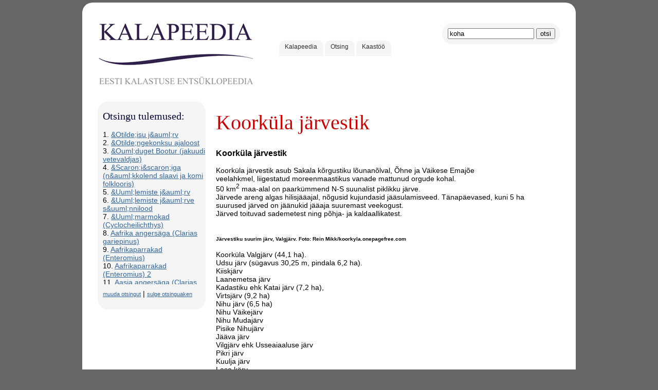

--- FILE ---
content_type: text/html; charset=UTF-8
request_url: https://www.kalapeedia.ee/koorkyla-jarvestik.html?q=koha&qf=3
body_size: 38841
content:
<!DOCTYPE html>
<html lang="et">
<head>
    <base href="https://www.kalapeedia.ee/" />
    <title>Koorküla järvestik - KALAPEEDIA</title>
    <meta http-equiv="Content-Type" content="text/html; charset=utf-8" />
    <meta name="revisit-after" content="3 days" />
    <meta name="audience" content="all" />
    <meta name="robots" content="all, index, follow" />
    <meta name="allow-search" content="yes" />
    <meta name="google-site-verification" content="z5Wt1HsCxR5wqQqwoP61vthuUJ90XO2n3dekk-PjBmQ" />
    <link rel="shortcut icon" href="favicon.ico" />
    <link rel="icon" href="favicon.ico" type="image/x-icon" />
    <link rel="stylesheet" type="text/css" href="css/3m.css" />
    <script src="js/jq.js"></script>
    <script src="js/jq.cc.js"></script>
</head>
<body>
    <div id="dmain" class="drh">
        <div class="dh10"></div>
        <div id="dhead">
            <div id="dlogo">
                <a href="/"><img src="img/logo.gif" alt="KALAPEEDIA - Eesti huvikalastuse entsüklopeedia" /></a>
            </div>
            <div id="dotsing" class="drh">
                <form name="otsing" method="get" action="otsing.html">
                    <input type="hidden" name="qf" value="3" />
                    <input type="text" name="q" value="koha" class="o_q" />
                    <input type="submit" name="1" value="otsi" />
                </form>
            </div>
            <div id="dmenu1">
                <a href="/" class="pm drm">Kalapeedia</a>
                <a href="otsing.html" class="pm drm">Otsing</a>
                <a href="kontakt.html" class="pm drm">Kaast&ouml;&ouml;</a>
            </div>
        </div>
        <div class="cb"></div>
        <div id="dcontent">
            <div class="drh" id="dotsingv">
        <h2>Otsingu tulemused:</h2>
        <div id="dotsingv_c">
            1. <a href="oisu-jarv.html?q=koha&amp;amp;qf=3">&amp;Otilde;isu j&amp;auml;rv</a><br />
2. <a href="ongekonksu-ajaloost.html?q=koha&amp;amp;qf=3">&amp;Otilde;ngekonksu ajaloost</a><br />
3. <a href="14770.html?q=koha&amp;amp;qf=3">&amp;Ouml;duget Bootur (jakuudi vetevaldjas)</a><br />
4. <a href="14487.html?q=koha&amp;amp;qf=3">&amp;Scaron;i&amp;scaron;iga (n&amp;auml;kkolend slaavi ja komi folklooris)</a><br />
5. <a href="ylemiste-jarv.html?q=koha&amp;amp;qf=3">&amp;Uuml;lemiste j&amp;auml;rv</a><br />
6. <a href="14981.html?q=koha&amp;amp;qf=3">&amp;Uuml;lemiste j&amp;auml;rve s&amp;uuml;nnilood</a><br />
7. <a href="9853.html?q=koha&amp;amp;qf=3">&amp;Uuml;marmokad (Cyclocheilichthys)</a><br />
8. <a href="3522.html?q=koha&amp;amp;qf=3">Aafrika angersäga (Clarias gariepinus)</a><br />
9. <a href="7985.html?q=koha&amp;amp;qf=3">Aafrikaparrakad (Enteromius)</a><br />
10. <a href="8126.html?q=koha&amp;amp;qf=3">Aafrikaparrakad (Enteromius) 2</a><br />
11. <a href="3977.html?q=koha&amp;amp;qf=3">Aasia angersäga (Clarias batrachus)</a><br />
12. <a href="aasovi-meri.html?q=koha&amp;amp;qf=3">Aasovi meri</a><br />
13. <a href="4230.html?q=koha&amp;amp;qf=3">Abaja laht</a><br />
14. <a href="abakala.html?q=koha&amp;amp;qf=3">Abakala (Ballerus ballerus)</a><br />
15. <a href="8615.html?q=koha&amp;amp;qf=3">Aboritrullid (Aborichthys)</a><br />
16. <a href="abruka.html?q=koha&amp;amp;qf=3">Abruka</a><br />
17. <a href="abyssaal.html?q=koha&amp;amp;qf=3">Abüssaal</a><br />
18. <a href="4529.html?q=koha&amp;amp;qf=3">Abüssaalikalad</a><br />
19. <a href="admiral.html?q=koha&amp;amp;qf=3">admiral</a><br />
20. <a href="adrud.html?q=koha&amp;amp;qf=3">Adrud (Fucus)</a><br />
21. <a href="aegna.html?q=koha&amp;amp;qf=3">Aegna</a><br />
22. <a href="aerjalalised.html?q=koha&amp;amp;qf=3">aerjalalised (kopepoodid)</a><br />
23. <a href="14453.html?q=koha&amp;amp;qf=3">Afa (pooljumal Pol&amp;uuml;neesias)</a><br />
24. <a href="4524.html?q=koha&amp;amp;qf=3">Afootne vöönd</a><br />
25. <a href="aheru-jarv-kandsi-jarv-kansi-jarv-kantsi-jarv-suurjarv-ahero-jarv-aherjarv-illu-jarv.html?q=koha&amp;amp;qf=3">Aheru järv / Kandsi järv (Kansi järv, Kantsi järv, Suurjärv, Ahero järv, Aherjärv, Illu järv)</a><br />
26. <a href="ahing-vastar-angerjaahing.html?q=koha&amp;amp;qf=3">Ahing (västar; angerjaahing)</a><br />
27. <a href="ahja-jogi-tilleoja-tille-j245gi-taevaskoja-j245gi-aarna-j245gi.html?q=koha&amp;amp;qf=3">Ahja jõgi (Tilleoja, Tille j&amp;#245;gi, Taevaskoja j&amp;#245;gi, Aarna j&amp;#245;gi) </a><br />
28. <a href="ahnejarv-kurtna-ahnejarv-laugasjarv-ahvenajarv.html?q=koha&amp;amp;qf=3">Ahnejärv (Kurtna Ahnejärv, Laugasjärv, Ahvenajärv)</a><br />
29. <a href="ahti.html?q=koha&amp;amp;qf=3">Ahti (soome m&amp;uuml;toloogia)</a><br />
30. <a href="13736.html?q=koha&amp;amp;qf=3">Ahuitzotl (veeolend asteegi m&amp;uuml;toloogias)</a><br />
31. <a href="14337.html?q=koha&amp;amp;qf=3">Ahurani (veejumalikkus zoroastrismis)</a><br />
32. <a href="ahven.html?q=koha&amp;amp;qf=3">Ahven (Perca fluviatilis)</a><br />
33. <a href="ahven-parimuses.html?q=koha&amp;amp;qf=3">ahven p&amp;auml;rimuses</a><br />
34. <a href="3658.html?q=koha&amp;amp;qf=3">Ahvenalaadsed (Percomorpha)</a><br />
35. <a href="10103.html?q=koha&amp;amp;qf=3">Ahvenkarbikud (Percocypris)</a><br />
36. <a href="ahvenlased.html?q=koha&amp;amp;qf=3">ahvenlased (Percidae)</a><br />
37. <a href="ainja-jarv-ainejarv-aine-paisjarv-ainja-paisjarv.html?q=koha&amp;amp;qf=3">Ainja järv (Ainejärv, Aine paisjärv, Ainja paisjärv)</a><br />
38. <a href="ajujaa.html?q=koha&amp;amp;qf=3">Ajujää (triivjää)</a><br />
39. <a href="aklimatisatsioon.html?q=koha&amp;amp;qf=3">aklimatisatsioon</a><br />
40. <a href="aknajarv-kurtna-jarvestik.html?q=koha&amp;amp;qf=3">Aknajärv [Kurtna järvestik]</a><br />
41. <a href="aksi-vaike-prangli-aksi.html?q=koha&amp;amp;qf=3">Aksi (Väike-Prangli, Äksi)</a><br />
42. <a href="14140.html?q=koha&amp;amp;qf=3">Akugyo / daigyo / raichōgyo (merekoletis Jaapanis)</a><br />
43. <a href="akvakultuur.html?q=koha&amp;amp;qf=3">Akvakultuur</a><br />
44. <a href="15137.html?q=koha&amp;amp;qf=3">Al-Hadir ehk Al-Chidr (tegelane islami m&amp;uuml;toloogias)</a><br />
45. <a href="14686.html?q=koha&amp;amp;qf=3">Ala / Hala (l&amp;otilde;unaslaavi deemon)</a><br />
46. <a href="alajarv-vaimela-alajarv-vaike-vaimela-jarv-ala-vaimela-jarv-vaimela-vaikejarv.html?q=koha&amp;amp;qf=3">Alajärv (Väimela Alajärv, Väike Väimela järv, Ala-Väimela järv, Väimela Väikejärv)</a><br />
47. <a href="alasjarv-piipse-jarv.html?q=koha&amp;amp;qf=3">Alasjärv (Piipse järv)</a><br />
48. <a href="alatskivi-jarv-alatskivi-paisjarv.html?q=koha&amp;amp;qf=3">Alatskivi järv (Alatskivi paisjärv)</a><br />
49. <a href="14961.html?q=koha&amp;amp;qf=3">Alatskivi Silmaallikas (Alatskivi Punane allikas)</a><br />
50. <a href="14847.html?q=koha&amp;amp;qf=3">Aleya / Atoshi Bhoot (Bengali virvatuled)</a><br />
51. <a href="alklased.html?q=koha&amp;amp;qf=3">Alklased (Alcidae)</a><br />
52. <a href="14518.html?q=koha&amp;amp;qf=3">Allikas udmurdi uskumustes</a><br />
53. <a href="14126.html?q=koha&amp;amp;qf=3">Aloja / dona d&#039;aigua / goja / paitida (veenaine Kataloonia m&amp;uuml;toloogias)</a><br />
54. <a href="3700.html?q=koha&amp;amp;qf=3">Aloosad (Alosa)</a><br />
55. <a href="14009.html?q=koha&amp;amp;qf=3">Alp-luachra / Joint-eater (parasiit-haldjas keldi m&amp;uuml;toloogias)</a><br />
56. <a href="3984.html?q=koha&amp;amp;qf=3">Alpi haug (Esox cisalpinus)</a><br />
57. <a href="altja-kyla.html?q=koha&amp;amp;qf=3">Altja küla</a><br />
58. <a href="13819.html?q=koha&amp;amp;qf=3">Ambize Angulo / Ambisiangulo (veekr&amp;uuml;ptiid Aafrikas)</a><br />
59. <a href="ambla-jogi-albu-j245gi.html?q=koha&amp;amp;qf=3">Ambla jõgi (Albu jõgi)</a><br />
60. <a href="3994.html?q=koha&amp;amp;qf=3">Ameerika astelrai (Hypanus americanus)</a><br />
61. <a href="3976.html?q=koha&amp;amp;qf=3">Ameerika homaar (Homarus americanus)</a><br />
62. <a href="3774.html?q=koha&amp;amp;qf=3">Ameerika paalia ehk oja-mägih&amp;#245;rnas (Salvelinus fontinalis)</a><br />
63. <a href="3743.html?q=koha&amp;amp;qf=3">Ameerika vrakkahven (Polyprion americanus)</a><br />
64. <a href="amga-jogi.html?q=koha&amp;amp;qf=3">Amga jõgi</a><br />
65. <a href="14046.html?q=koha&amp;amp;qf=3">Amhuluk / Atunkai (j&amp;auml;rvekoletis USAs Amhuluki j&amp;auml;rves)</a><br />
66. <a href="14205.html?q=koha&amp;amp;qf=3">Amikiri (krabi-yokai Jaapanis)</a><br />
67. <a href="4824.html?q=koha&amp;amp;qf=3">Ammhailased (Ginglymostomatidae)</a><br />
68. <a href="amudarja.html?q=koha&amp;amp;qf=3">Amudarja</a><br />
69. <a href="amuur.html?q=koha&amp;amp;qf=3">Amuur</a><br />
70. <a href="3967.html?q=koha&amp;amp;qf=3">Amuuri tuur (Acipenser schrenckii)</a><br />
71. <a href="anoovis-hamsa.html?q=koha&amp;amp;qf=3">An&amp;scaron;oovis ehk euroopa an&amp;scaron;oovis ehk hamsa  (Engraulis encrasicholus)</a><br />
72. <a href="3702.html?q=koha&amp;amp;qf=3">An&amp;scaron;oovised (Engraulis)</a><br />
73. <a href="anoovislased.html?q=koha&amp;amp;qf=3">An&amp;scaron;oovislased (Engraulidae)</a><br />
74. <a href="3699.html?q=koha&amp;amp;qf=3">An&amp;scaron;oovist&amp;uuml;lka ehk an&amp;scaron;ooviskilu (Clupeonella engrauliformis)</a><br />
75. <a href="andresjarv-mustjarv.html?q=koha&amp;amp;qf=3">Andresjärv (Mustjärv)</a><br />
76. <a href="angara.html?q=koha&amp;amp;qf=3">Angara</a><br />
77. <a href="angerjapyyk.html?q=koha&amp;amp;qf=3">Angerjapüük Eestis</a><br />
78. <a href="3486.html?q=koha&amp;amp;qf=3">Angerjas (Anguilla anguilla)</a><br />
79. <a href="3710.html?q=koha&amp;amp;qf=3">Angerjas (pärimus)</a><br />
80. <a href="3495.html?q=koha&amp;amp;qf=3">Angerjas jaapani köögis</a><br />
81. <a href="angerjalised-kulinaarselt.html?q=koha&amp;amp;qf=3">Angerjasöömise ajaloost</a><br />
82. <a href="3519.html?q=koha&amp;amp;qf=3">Angersägad (Clarias)</a><br />
83. <a href="3518.html?q=koha&amp;amp;qf=3">Angersägalased (Clariidae)</a><br />
84. <a href="3975.html?q=koha&amp;amp;qf=3">Anisakiaas (anisakidoos)</a><br />
85. <a href="14436.html?q=koha&amp;amp;qf=3">Ank&amp;otilde;-kele (mere peremees t&amp;scaron;ukt&amp;scaron;ide ja eskimotel)</a><br />
86. <a href="ankur-symbolina.html?q=koha&amp;amp;qf=3">ankur (sümbolina)</a><br />
87. <a href="anne-kanal-i.html?q=koha&amp;amp;qf=3">Anne kanal </a><br />
88. <a href="antarktika.html?q=koha&amp;amp;qf=3">Antarktika</a><br />
89. <a href="3954.html?q=koha&amp;amp;qf=3">Antarktika krill</a><br />
90. <a href="antsla-jogi.html?q=koha&amp;amp;qf=3">Antsla jõgi</a><br />
91. <a href="antsylusjarv.html?q=koha&amp;amp;qf=3">Antsülusjärv</a><br />
92. <a href="14636.html?q=koha&amp;amp;qf=3">Apkallu, ka Abgal (sumeri 7 pooljumalat)</a><br />
93. <a href="13750.html?q=koha&amp;amp;qf=3">Apsu / Abzu (jumal Mesopotaamias)</a><br />
94. <a href="14801.html?q=koha&amp;amp;qf=3">Aptah-baga (kahep&amp;auml;ine konn jakuudi m&amp;uuml;toloogias)</a><br />
95. <a href="7789.html?q=koha&amp;amp;qf=3">Araabiaparrakad (Arabibarbus)</a><br />
96. <a href="araali-meri.html?q=koha&amp;amp;qf=3">Araali meri</a><br />
97. <a href="arafura-meri.html?q=koha&amp;amp;qf=3">Arafura meri</a><br />
98. <a href="aragvi.html?q=koha&amp;amp;qf=3">Aragvi</a><br />
99. <a href="14297.html?q=koha&amp;amp;qf=3">Araiteuru (veeolend maoori m&amp;uuml;toloogias; taniwha)</a><br />
100. <a href="aravuse-jarv-s245meru-jarv-t245nsu-jarv.html?q=koha&amp;amp;qf=3">Aravuse järv (Sõmeru järv, Tõnsu järv)</a><br />
101. <a href="arbi-jarv-arbijarv-vaike-elva-jarv-elva-vaikejarv.html?q=koha&amp;amp;qf=3">Arbi järv (Arbijärv, Väike Elva järv, Elva Väikejärv)</a><br />
102. <a href="3526.html?q=koha&amp;amp;qf=3">Aristotelese säga (Silurus aristotelis)</a><br />
103. <a href="3773.html?q=koha&amp;amp;qf=3">Arktika paalia ehk mägih&amp;#245;rnas (Salvelinus alpinus)</a><br />
104. <a href="14330.html?q=koha&amp;amp;qf=3">Arnapkapfaaluk (kuri merejumalanna inuittidel)</a><br />
105. <a href="arojarv-rasina-arujarv.html?q=koha&amp;amp;qf=3">Arojärv (Rasina Arujärv)</a><br />
106. <a href="14050.html?q=koha&amp;amp;qf=3">Arragoussetid / Sarregoussetid (merek&amp;auml;&amp;auml;bused Guernsey saare folklooris)</a><br />
107. <a href="14823.html?q=koha&amp;amp;qf=3">Arruffanno koletis (Maldiivi folkloor)</a><br />
108. <a href="aruwimi-j245gi-ituri-j245gi.html?q=koha&amp;amp;qf=3">Aruwimi j&amp;#245;gi (Ituri j&amp;#245;gi)</a><br />
109. <a href="3989.html?q=koha&amp;amp;qf=3">Astelkalalased (Triacanthodidae)</a><br />
110. <a href="10216.html?q=koha&amp;amp;qf=3">Astelparrakad (Spinibarbus)</a><br />
111. <a href="6183.html?q=koha&amp;amp;qf=3">Astelraid 2 (Bathytoshia)</a><br />
112. <a href="6198.html?q=koha&amp;amp;qf=3">Astelraid 4 (Hypanus)</a><br />
113. <a href="6207.html?q=koha&amp;amp;qf=3">Astelraid 5 (Telatrygon)</a><br />
114. <a href="15048.html?q=koha&amp;amp;qf=3">Asthik (Armeenia jumalanna)</a><br />
115. <a href="13825.html?q=koha&amp;amp;qf=3">Az-I-Wu-Gum-Ki-Mukh-Ti (merekoletis inuiti folklooris)</a><br />
116. <a href="14728.html?q=koha&amp;amp;qf=3">Azjarnitsad (valgevene veeneiud)</a><br />
117. <a href="14848.html?q=koha&amp;amp;qf=3">Azukiarai / Azukitogi, (jaapani yokai)</a><br />
118. <a href="13823.html?q=koha&amp;amp;qf=3">Ataka r&amp;uuml;mp (globster Egiptuses)</a><br />
119. <a href="3665.html?q=koha&amp;amp;qf=3">Atlandi heeringas (Clupea harengus)</a><br />
120. <a href="atlandi-kynnis.html?q=koha&amp;amp;qf=3">Atlandi künnis</a><br />
121. <a href="5493.html?q=koha&amp;amp;qf=3">Atlandi okasahven (Trachyscorpia cristulata</a><br />
122. <a href="atlandi-ookean.html?q=koha&amp;amp;qf=3">Atlandi ookean</a><br />
123. <a href="3864.html?q=koha&amp;amp;qf=3">Atlandi pelamiid (Sarda sarda)</a><br />
124. <a href="3934.html?q=koha&amp;amp;qf=3">Atlandi purikala (Istiophorus albicans)</a><br />
125. <a href="5949.html?q=koha&amp;amp;qf=3">Atlandi tursk (Gadus morhua)</a><br />
126. <a href="3560.html?q=koha&amp;amp;qf=3">Atlandi tuur (Acipenser oxyrinchus)</a><br />
127. <a href="3868.html?q=koha&amp;amp;qf=3">Atlandi väiketuun (Euthynnus alletteratus)</a><br />
128. <a href="atlantis.html?q=koha&amp;amp;qf=3">Atlantis</a><br />
129. <a href="atoll.html?q=koha&amp;amp;qf=3">atoll (r&amp;#245;ngassaar, r&amp;#245;ngasrahu)</a><br />
130. <a href="atom-abu.html?q=koha&amp;amp;qf=3">Atom (Abu)</a><br />
131. <a href="auksi-jarv.html?q=koha&amp;amp;qf=3">Auksi järv</a><br />
132. <a href="3921.html?q=koha&amp;amp;qf=3">Austraalia makrell (Scomber australasicus)</a><br />
133. <a href="6105.html?q=koha&amp;amp;qf=3">Austraalia saagrai (Pristis microdon)</a><br />
134. <a href="3928.html?q=koha&amp;amp;qf=3">Austraalia tuun ehk pikksaba-tuun (Thunnus tonggol)</a><br />
135. <a href="avameri.html?q=koha&amp;amp;qf=3">Avameri (ulgumeri)</a><br />
136. <a href="avarkojalised.html?q=koha&amp;amp;qf=3">Avarkojalised</a><br />
137. <a href="avata-abajas.html?q=koha&amp;amp;qf=3">Avatša abajas</a><br />
138. <a href="14812.html?q=koha&amp;amp;qf=3">Ay&amp;scaron;a Qandi&amp;scaron;a / Kandisa (P&amp;otilde;hja-Maroko naisdeemon)</a><br />
139. <a href="14182.html?q=koha&amp;amp;qf=3">Ayakashi (erinevate yōkaide nimetus Jaapanis)</a><br />
140. <a href="5618.html?q=koha&amp;amp;qf=3">Ayia Napa (merekoletis K&amp;uuml;prosel)</a><br />
141. <a href="15042.html?q=koha&amp;amp;qf=3">Ayida-Weddo (vikerkaaremadu; L&amp;auml;&amp;auml;ne-Aafrika; Kariibid)</a><br />
142. <a href="14766.html?q=koha&amp;amp;qf=3">Ba&amp;scaron;kiiri vetevaldjad</a><br />
143. <a href="bab-el-mandeb.html?q=koha&amp;amp;qf=3">Bab el-Mandeb</a><br />
144. <a href="backing.html?q=koha&amp;amp;qf=3">Backing</a><br />
145. <a href="baer.html?q=koha&amp;amp;qf=3">Baer</a><br />
146. <a href="14740.html?q=koha&amp;amp;qf=3">Bagiennik (sookoll Poolas)</a><br />
147. <a href="bahr.html?q=koha&amp;amp;qf=3">Bahr</a><br />
148. <a href="baikal.html?q=koha&amp;amp;qf=3">Baikal</a><br />
149. <a href="3787.html?q=koha&amp;amp;qf=3">Baikali omul (Coregonus migratorius)</a><br />
150. <a href="balaton.html?q=koha&amp;amp;qf=3">Balaton</a><br />
151. <a href="5396.html?q=koha&amp;amp;qf=3">Baleaari puurangerjas (Ariosoma balearicum)</a><br />
152. <a href="4008.html?q=koha&amp;amp;qf=3">Balha¹i ahven (Perca schrenkii)</a><br />
153. <a href="balha.html?q=koha&amp;amp;qf=3">Balhaš</a><br />
154. <a href="bali.html?q=koha&amp;amp;qf=3">Bali</a><br />
155. <a href="balti-jaapaisjarv.html?q=koha&amp;amp;qf=3">Balti jääpaisjärv</a><br />
156. <a href="14675.html?q=koha&amp;amp;qf=3">Balti vetem&amp;uuml;toloogia</a><br />
157. <a href="banda-meri.html?q=koha&amp;amp;qf=3">Banda meri</a><br />
158. <a href="15175.html?q=koha&amp;amp;qf=3">Barbecue ehk barbeque ehk BBQ (valmistusviis)</a><br />
159. <a href="barentsi-meri.html?q=koha&amp;amp;qf=3">Barentsi meri</a><br />
160. <a href="15055.html?q=koha&amp;amp;qf=3">Barhouti kaev (p&amp;otilde;rgukaev islami m&amp;uuml;toloogias; Jeemen)</a><br />
161. <a href="13829.html?q=koha&amp;amp;qf=3">Barmouthi koletis (veekr&amp;uuml;ptiid Wales&#039;is)</a><br />
162. <a href="basilisk.html?q=koha&amp;amp;qf=3">Basilisk</a><br />
163. <a href="batyskaaf.html?q=koha&amp;amp;qf=3">Batüskaaf</a><br />
164. <a href="4022.html?q=koha&amp;amp;qf=3">Belaja</a><br />
165. <a href="bentaal.html?q=koha&amp;amp;qf=3">Bentaal</a><br />
166. <a href="bentopelaagiline.html?q=koha&amp;amp;qf=3">Bentopelaagiline</a><br />
167. <a href="4102.html?q=koha&amp;amp;qf=3">Bentopelaagilised kalad</a><br />
168. <a href="berenike-juuksed.html?q=koha&amp;amp;qf=3">Berenike juuksed</a><br />
169. <a href="14818.html?q=koha&amp;amp;qf=3">Beri (kuri merevaim Maldiivide folklooris, furēta)</a><br />
170. <a href="6425.html?q=koha&amp;amp;qf=3">Beringraid (Beringraja)</a><br />
171. <a href="14051.html?q=koha&amp;amp;qf=3">Billdad (kr&amp;uuml;ptiid USAs)</a><br />
172. <a href="biogenees.html?q=koha&amp;amp;qf=3">Biogenees</a><br />
173. <a href="biotoop.html?q=koha&amp;amp;qf=3">biotoop</a><br />
174. <a href="13783.html?q=koha&amp;amp;qf=3">Bolotnik (slaavi soovaim)</a><br />
175. <a href="13799.html?q=koha&amp;amp;qf=3">Borda (n&amp;otilde;idkoletis itaalia folklooris)</a><br />
176. <a href="14364.html?q=koha&amp;amp;qf=3">Borvo / Bormo / Bormanus (keldi raviallikate jumal)</a><br />
177. <a href="bosporus.html?q=koha&amp;amp;qf=3">Bosporus</a><br />
178. <a href="botvinja.html?q=koha&amp;amp;qf=3">Botvinja</a><br />
179. <a href="bouillabasse.html?q=koha&amp;amp;qf=3">Bouillabasse (kalahautis)</a><br />
180. <a href="briis.html?q=koha&amp;amp;qf=3">Briis</a><br />
181. <a href="14081.html?q=koha&amp;amp;qf=3">Bucca / Bucka (veeolend Suurbritannias korni folklooris)</a><br />
182. <a href="13800.html?q=koha&amp;amp;qf=3">Bukavac (veekoletis l&amp;otilde;unaslaavi m&amp;uuml;toloogias)</a><br />
183. <a href="15060.html?q=koha&amp;amp;qf=3">Burjaadi vetevaldjad ja -vaimud</a><br />
184. <a href="3900.html?q=koha&amp;amp;qf=3">Bõlaabõt (Eveenide kalaroog)</a><br />
185. <a href="14077.html?q=koha&amp;amp;qf=3">Caleuche (viirastuslaev Chiloe saarte m&amp;uuml;toloogias)</a><br />
186. <a href="14026.html?q=koha&amp;amp;qf=3">Camphruch (kahepaikne &amp;uuml;kssarvik bestiaariumides)</a><br />
187. <a href="casting.html?q=koha&amp;amp;qf=3">casting</a><br />
188. <a href="4075.html?q=koha&amp;amp;qf=3">Catch and release</a><br />
189. <a href="cauca-jogi.html?q=koha&amp;amp;qf=3">Cauca jõgi</a><br />
190. <a href="14282.html?q=koha&amp;amp;qf=3">Cetus / Ketos (merekoletis Kreeka m&amp;uuml;toloogias ja piiblis)</a><br />
191. <a href="charente-jogi.html?q=koha&amp;amp;qf=3">Charente jõgi</a><br />
192. <a href="chari-jogi.html?q=koha&amp;amp;qf=3">Chari jõgi</a><br />
193. <a href="4059.html?q=koha&amp;amp;qf=3">Chatham Rise</a><br />
194. <a href="14149.html?q=koha&amp;amp;qf=3">Chinouya (vee-naine Jaapani folklooris)</a><br />
195. <a href="14430.html?q=koha&amp;amp;qf=3">Chitapo (veeolend Sambia m&amp;uuml;toloogias)</a><br />
196. <a href="13843.html?q=koha&amp;amp;qf=3">Colossal Claude / Koletis Marvin (merekoletis USA rannikuvetes) </a><br />
197. <a href="como-jarv.html?q=koha&amp;amp;qf=3">Como järv</a><br />
198. <a href="13844.html?q=koha&amp;amp;qf=3">Con Rit (merekoletis Vietnami vetes ja m&amp;uuml;toloogias)</a><br />
199. <a href="14365.html?q=koha&amp;amp;qf=3">Condatis (keldi ravi- ja s&amp;otilde;jajumalus)</a><br />
200. <a href="14318.html?q=koha&amp;amp;qf=3">Coulaine kaevu basilisk (olend prantsuse folklooris)</a><br />
201. <a href="14839.html?q=koha&amp;amp;qf=3">Coxcox (elluj&amp;auml;&amp;auml;ja asteegi &amp;uuml;leujutusem&amp;uuml;&amp;uuml;dis)</a><br />
202. <a href="13733.html?q=koha&amp;amp;qf=3">Cuero (veekoletis T&amp;scaron;iilis ja Argentiinas)</a><br />
203. <a href="dam.html?q=koha&amp;amp;qf=3">D.A.M.</a><br />
204. <a href="11054.html?q=koha&amp;amp;qf=3">Daaniolased (Danioninae)</a><br />
205. <a href="14144.html?q=koha&amp;amp;qf=3">Daki (kaljun&amp;auml;kk Jaapani folklooris)</a><br />
206. <a href="13713.html?q=koha&amp;amp;qf=3">Dakuwaqa / Dakuwanga (hai-jumalus Fidžil)</a><br />
207. <a href="dardanellid.html?q=koha&amp;amp;qf=3">Dardanellid</a><br />
208. <a href="14792.html?q=koha&amp;amp;qf=3">Dedej Ol / Dedej Ov (m&amp;auml;gijuudi vetevaldjas)</a><br />
209. <a href="deklinatsioon.html?q=koha&amp;amp;qf=3">deklinatsioon</a><br />
210. <a href="4101.html?q=koha&amp;amp;qf=3">Demersaalsed kalad</a><br />
211. <a href="14409.html?q=koha&amp;amp;qf=3">Deminan (zemi Kariibi m&amp;uuml;toloogias)</a><br />
212. <a href="11148.html?q=koha&amp;amp;qf=3">Devaariod (Devario)</a><br />
213. <a href="13993.html?q=koha&amp;amp;qf=3">Devil-jack / Teemantkala (petukala Litholepis adamantinus)</a><br />
214. <a href="5631.html?q=koha&amp;amp;qf=3">Dingonek (kr&amp;uuml;ptiid Kesk-Aafrikas)</a><br />
215. <a href="4117.html?q=koha&amp;amp;qf=3">Dioksiin</a><br />
216. <a href="14579.html?q=koha&amp;amp;qf=3">Djer-Su ehk Jer-Su (altai rahvaste maa-vee valdjas)</a><br />
217. <a href="4122.html?q=koha&amp;amp;qf=3">Dofleini kaheksajalg (Enteroctopus dofleini)</a><br />
218. <a href="doktor-heintz.html?q=koha&amp;amp;qf=3">Doktor Heintz</a><br />
219. <a href="14908.html?q=koha&amp;amp;qf=3">Doom Bari merineitsi / Padstowi merineitsi (korni folkloor)</a><br />
220. <a href="14251.html?q=koha&amp;amp;qf=3">Draakonikuningas / draakonijumal (Hiina vee- ja ilmajumal)</a><br />
221. <a href="14775.html?q=koha&amp;amp;qf=3">Dz&amp;otilde;dzlan (abhaasi vetevaldjas)</a><br />
222. <a href="13852.html?q=koha&amp;amp;qf=3">Dublini j&amp;auml;rve koletis (linnalegend USAs)</a><br />
223. <a href="13854.html?q=koha&amp;amp;qf=3">Each-uisge (kuri veeolend &amp;scaron;oti rahvausundis)</a><br />
224. <a href="6972.html?q=koha&amp;amp;qf=3">Ebaammhai (Pseudoginglymostoma brevicaudatum)</a><br />
225. <a href="8534.html?q=koha&amp;amp;qf=3">Ebaharjused (Aplochiton)</a><br />
226. <a href="8814.html?q=koha&amp;amp;qf=3">Ebaogatrullid (Paracanthocobitis)</a><br />
227. <a href="10534.html?q=koha&amp;amp;qf=3">Ebarasboorad (Pseudorasbora)</a><br />
228. <a href="14768.html?q=koha&amp;amp;qf=3">Ebe / Ebe Hotun (jakuudi j&amp;otilde;e- ja j&amp;auml;rvevaldjas)</a><br />
229. <a href="3174.html?q=koha&amp;amp;qf=3">Eesti j&amp;#245;gede loend</a><br />
230. <a href="4256.html?q=koha&amp;amp;qf=3">Eesti joad</a><br />
231. <a href="3175.html?q=koha&amp;amp;qf=3">Eesti jõed</a><br />
232. <a href="3146.html?q=koha&amp;amp;qf=3">Eesti järved</a><br />
233. <a href="4228.html?q=koha&amp;amp;qf=3">Eesti kalade süstemaatiline nimestik </a><br />
234. <a href="6018.html?q=koha&amp;amp;qf=3">Eesti Kalandus (ajakiri)</a><br />
235. <a href="5191.html?q=koha&amp;amp;qf=3">Eestirand</a><br />
236. <a href="7984.html?q=koha&amp;amp;qf=3">Eetilakanda (Eechathalakenda ophicephalus)</a><br />
237. <a href="14390.html?q=koha&amp;amp;qf=3">Eflatun Pınar (veetempel T&amp;uuml;rgis)</a><br />
238. <a href="14672.html?q=koha&amp;amp;qf=3">Eglė (veemadude kuninganna leedu folklooris)</a><br />
239. <a href="4276.html?q=koha&amp;amp;qf=3">Elavhõbe (Hg)</a><br />
240. <a href="14630.html?q=koha&amp;amp;qf=3">Elbst (veevaim &amp;Scaron;veitsis Seele j&amp;auml;rves)</a><br />
241. <a href="6043.html?q=koha&amp;amp;qf=3">Elektriraid 2 (Tetronarce)</a><br />
242. <a href="elistvere-jarv-kuru-jarv.html?q=koha&amp;amp;qf=3">Elistvere järv (Kuru järv)</a><br />
243. <a href="eluvorm-biomorf.html?q=koha&amp;amp;qf=3">Eluvorm (biomorf)</a><br />
244. <a href="14926.html?q=koha&amp;amp;qf=3">Emaj&amp;otilde;e ja Virtsj&amp;auml;rve s&amp;uuml;ndimine (p&amp;auml;rimus; Eisen)</a><br />
245. <a href="4261.html?q=koha&amp;amp;qf=3">Emaj&amp;otilde;gi (Suur-Emaj&amp;otilde;gi)</a><br />
246. <a href="4264.html?q=koha&amp;amp;qf=3">Emajõe Nupuklubi</a><br />
247. <a href="13857.html?q=koha&amp;amp;qf=3">Encantado (libadelfiin L&amp;otilde;una-Ameerika m&amp;uuml;toloogias)</a><br />
248. <a href="endla-jarv.html?q=koha&amp;amp;qf=3">Endla j&amp;auml;rv</a><br />
249. <a href="14928.html?q=koha&amp;amp;qf=3">Endla j&amp;auml;rve tekkimine (p&amp;auml;rimus; Eisen)</a><br />
250. <a href="endla-jarvestik.html?q=koha&amp;amp;qf=3">Endla järvestik</a><br />
251. <a href="4272.html?q=koha&amp;amp;qf=3">Endla looduskaitseala</a><br />
252. <a href="engli-jarv-engle-jarv-tiklase-jarv-tihklase-jarv-tiglase-jarv-tikliste-jarv-tiglitsa-jarv-berini-jarv.html?q=koha&amp;amp;qf=3">Engli järv (Engle järv, Tiklase järv, Tihklase järv, Tiglase järv, Tikliste järv, Tiglitsa järv)</a><br />
253. <a href="13752.html?q=koha&amp;amp;qf=3">Enki/Ea (sumeri ja bab&amp;uuml;loonia jumal)</a><br />
254. <a href="erastvere-jarv.html?q=koha&amp;amp;qf=3">Erastvere järv</a><br />
255. <a href="erm-vaike.html?q=koha&amp;amp;qf=3">Erm Vaike</a><br />
256. <a href="ermistu-jarv-tostamaa-jarv-armistu-jarv-moisajarv-harmesi-jarv-hermesjarv.html?q=koha&amp;amp;qf=3">Ermistu järv (Tõstamaa järv, Ärmistu järv, Mõisajärv, Härmesi järv, Hermesjärv)</a><br />
257. <a href="14822.html?q=koha&amp;amp;qf=3">Esimesed tuunid (Maldiivi folkloor)</a><br />
258. <a href="4878.html?q=koha&amp;amp;qf=3">Euroopa ingelhai (Squatina squatina)</a><br />
259. <a href="4655.html?q=koha&amp;amp;qf=3">Euroopa meritont (Chimaera monstrosa)</a><br />
260. <a href="eva.html?q=koha&amp;amp;qf=3">EVA</a><br />
261. <a href="3894.html?q=koha&amp;amp;qf=3">Evengi jukola</a><br />
262. <a href="14690.html?q=koha&amp;amp;qf=3">Faraoni (Rumeenia merineitsid)</a><br />
263. <a href="15135.html?q=koha&amp;amp;qf=3">Feng Yi / Bing Yi (hiina veejumalus)</a><br />
264. <a href="4292.html?q=koha&amp;amp;qf=3">Filee</a><br />
265. <a href="4289.html?q=koha&amp;amp;qf=3">Fileerimine</a><br />
266. <a href="4293.html?q=koha&amp;amp;qf=3">Fileerimine (haug)</a><br />
267. <a href="4297.html?q=koha&amp;amp;qf=3">Finnan haddie</a><br />
268. <a href="4298.html?q=koha&amp;amp;qf=3">Fish &amp; Chips</a><br />
269. <a href="13951.html?q=koha&amp;amp;qf=3">Fj&amp;ouml;rulalli / Shore Laddie (olend Islandi folklooris)</a><br />
270. <a href="fjord.html?q=koha&amp;amp;qf=3">Fjord</a><br />
271. <a href="13859.html?q=koha&amp;amp;qf=3">Flatheadi j&amp;auml;rve koletis (j&amp;auml;rvekoletis USAs)</a><br />
272. <a href="13860.html?q=koha&amp;amp;qf=3">Folly ranna koletis (globster USAs)</a><br />
273. <a href="14210.html?q=koha&amp;amp;qf=3">Fomoorid (koletisrahvas Iiri m&amp;uuml;toloogias)</a><br />
274. <a href="4302.html?q=koha&amp;amp;qf=3">Friteerimine (valmistusviis)</a><br />
275. <a href="4303.html?q=koha&amp;amp;qf=3">Fritüürõli</a><br />
276. <a href="14181.html?q=koha&amp;amp;qf=3">Funayūrei / ayakashi (merekummitus Jaapanis)</a><br />
277. <a href="14006.html?q=koha&amp;amp;qf=3">Funkwe / Mwine Mulonga (m&amp;uuml;&amp;uuml;tiline veeolend Sambias)</a><br />
278. <a href="13862.html?q=koha&amp;amp;qf=3">Gajah Mina (olend hinduismi m&amp;uuml;toloogias, veekr&amp;uuml;ptiid)</a><br />
279. <a href="14782.html?q=koha&amp;amp;qf=3">Galajn-Ami j&amp;auml;rve legend (T&amp;scaron;et&amp;scaron;eenia)</a><br />
280. <a href="8533.html?q=koha&amp;amp;qf=3">Galakslased (Galaxiidae)</a><br />
281. <a href="14275.html?q=koha&amp;amp;qf=3">Gargouille (draakon Prantsusmaal)</a><br />
282. <a href="14471.html?q=koha&amp;amp;qf=3">Gl&amp;ouml;t (veekoletis komi folklooris)</a><br />
283. <a href="14751.html?q=koha&amp;amp;qf=3">Glanis (keldi-gallia-rooma ravijumal)</a><br />
284. <a href="glehni-pargi-allikad.html?q=koha&amp;amp;qf=3">Glehni pargi allikad</a><br />
285. <a href="3765.html?q=koha&amp;amp;qf=3">Gorbuuša (Oncorhynchus gorbuscha)</a><br />
286. <a href="5606.html?q=koha&amp;amp;qf=3">Gorgod (kreeka koletised)</a><br />
287. <a href="13868.html?q=koha&amp;amp;qf=3">Grootslang (m&amp;uuml;&amp;uuml;tiline olend L&amp;otilde;una-Aafrikas)</a><br />
288. <a href="13869.html?q=koha&amp;amp;qf=3">Gryttie (j&amp;auml;rvekr&amp;uuml;ptiid Rootsis) </a><br />
289. <a href="14053.html?q=koha&amp;amp;qf=3">Guariba-boia (veekr&amp;uuml;ptiid L&amp;otilde;una-Ameerikas)</a><br />
290. <a href="14790.html?q=koha&amp;amp;qf=3">Gudil ja Zemirej (m&amp;auml;gijuudi vihmariitus ja vihmajumal)</a><br />
291. <a href="14851.html?q=koha&amp;amp;qf=3">Gurangat&amp;scaron; (Austraalia vikerkaaremao versioon)</a><br />
292. <a href="13971.html?q=koha&amp;amp;qf=3">H&amp;uuml;lgeema / Selam&amp;oacute;&amp;eth;ir (veeolend Islandi folklooris)</a><br />
293. <a href="4709.html?q=koha&amp;amp;qf=3">Haaslava kalakasvandus</a><br />
294. <a href="15136.html?q=koha&amp;amp;qf=3">Habaek (Korea j&amp;otilde;ejumal)</a><br />
295. <a href="4835.html?q=koha&amp;amp;qf=3">Habehaid (Orectolobus)</a><br />
296. <a href="5064.html?q=koha&amp;amp;qf=3">Habehüljes (Erignathus barbatus)</a><br />
297. <a href="13727.html?q=koha&amp;amp;qf=3">Hafgufa (skandinaavia merekoletis, saar-kala)</a><br />
298. <a href="4400.html?q=koha&amp;amp;qf=3">Haid kulinaarias</a><br />
299. <a href="4401.html?q=koha&amp;amp;qf=3">Hailiha nimekujud</a><br />
300. <a href="haka.html?q=koha&amp;amp;qf=3">Haka</a><br />
301. <a href="hallhyljes.html?q=koha&amp;amp;qf=3">Hallh&amp;uuml;ljes (Halichoerus grypus)</a><br />
302. <a href="4716.html?q=koha&amp;amp;qf=3">Hallhailased (Carcharhinidae)</a><br />
303. <a href="14165.html?q=koha&amp;amp;qf=3">Hamaguri nyōbō (merikarp-naine Jaapani folklooris)</a><br />
304. <a href="14794.html?q=koha&amp;amp;qf=3">Hantu Air / Puaka Air / Mambang Air (veevaim Tais, Malaisias ja Indoneesias)</a><br />
305. <a href="3745.html?q=koha&amp;amp;qf=3">Hapuku vrakkahven (Polyprion oxygeneios)</a><br />
306. <a href="5039.html?q=koha&amp;amp;qf=3">Harilaid (poolsaar)</a><br />
307. <a href="6041.html?q=koha&amp;amp;qf=3">Harilik elektrirai (Torpedo marmorata)</a><br />
308. <a href="harilik-hiidlest.html?q=koha&amp;amp;qf=3">Harilik hiidlest (Hippoglossus hippoglossus)</a><br />
309. <a href="kaheksajalg.html?q=koha&amp;amp;qf=3">Harilik kaheksajalg (Octopus vulgaris)</a><br />
310. <a href="4800.html?q=koha&amp;amp;qf=3">Harilik kammhai (Hexanchus griseus)</a><br />
311. <a href="3631.html?q=koha&amp;amp;qf=3">Harilik karelest (Hippoglossoides platessoides)</a><br />
312. <a href="5361.html?q=koha&amp;amp;qf=3">Harilik merikukk (Trigla lyra)</a><br />
313. <a href="5479.html?q=koha&amp;amp;qf=3">Harilik merilohe (Trachinus draco)</a><br />
314. <a href="7462.html?q=koha&amp;amp;qf=3">Harilik mõrukas (Rhodeus sericeus)</a><br />
315. <a href="3883.html?q=koha&amp;amp;qf=3">Harilik pakslaup (Hypophthalmichthys molitrix)</a><br />
316. <a href="4046.html?q=koha&amp;amp;qf=3">Harilik robalo (Centropomus undecimalis)</a><br />
317. <a href="5819.html?q=koha&amp;amp;qf=3">Harilik saagrai (Pristis pristis)</a><br />
318. <a href="4873.html?q=koha&amp;amp;qf=3">Harilik samethai (Zameus squamulosus)</a><br />
319. <a href="3856.html?q=koha&amp;amp;qf=3">Harilik tuun (Thunnus thynnus)</a><br />
320. <a href="harilik-vihmauss.html?q=koha&amp;amp;qf=3">Harilik vihmauss ehk ööuss (Lumbricus terrestris)</a><br />
321. <a href="4047.html?q=koha&amp;amp;qf=3">Harirobalo (Centropomus pectinatus)</a><br />
322. <a href="3572.html?q=koha&amp;amp;qf=3">Harjus (Thymallus thymallus)</a><br />
323. <a href="harku-jarv-haabersti-jarv-loodjarv-argo-jarv.html?q=koha&amp;amp;qf=3">Harku järv (Haabersti järv, Loodjärv, Argo järv)</a><br />
324. <a href="6271.html?q=koha&amp;amp;qf=3">Harkund</a><br />
325. <a href="5018.html?q=koha&amp;amp;qf=3">Harpuun</a><br />
326. <a href="hatsiko-jarv-hatsike-jarv.html?q=koha&amp;amp;qf=3">Hatsikõ järv (Hatsike järv)</a><br />
327. <a href="3470.html?q=koha&amp;amp;qf=3">haug 16,21 kg</a><br />
328. <a href="14488.html?q=koha&amp;amp;qf=3">Haug komi p&amp;auml;rimuses</a><br />
329. <a href="4365.html?q=koha&amp;amp;qf=3">Haug p&amp;auml;rimuses</a><br />
330. <a href="4363.html?q=koha&amp;amp;qf=3">Haug püügikalana</a><br />
331. <a href="4366.html?q=koha&amp;amp;qf=3">Haug toidukalana</a><br />
332. <a href="6242.html?q=koha&amp;amp;qf=3">Haugasraid (Aetobatus)</a><br />
333. <a href="11249.html?q=koha&amp;amp;qf=3">Haugdaaniod (Luciosoma)</a><br />
334. <a href="3660.html?q=koha&amp;amp;qf=3">Haugilised (Esociformes)</a><br />
335. <a href="10725.html?q=koha&amp;amp;qf=3">Haugparrakad (Luciobarbus)</a><br />
336. <a href="14873.html?q=koha&amp;amp;qf=3">Hauwahine (Havai sisalikvaim)</a><br />
337. <a href="14084.html?q=koha&amp;amp;qf=3">Havmann (meri-mees Norra folklooris)</a><br />
338. <a href="13875.html?q=koha&amp;amp;qf=3">Hawkesbury j&amp;otilde;e koletis (veekr&amp;uuml;ptiid Austraalias)</a><br />
339. <a href="4263.html?q=koha&amp;amp;qf=3">Heade võtete jõgi</a><br />
340. <a href="3664.html?q=koha&amp;amp;qf=3">Heeringad (Clupea)</a><br />
341. <a href="4805.html?q=koha&amp;amp;qf=3">Heeringahailased (Lamnidae)</a><br />
342. <a href="3662.html?q=koha&amp;amp;qf=3">Heeringalised (Clupeiformes)</a><br />
343. <a href="4583.html?q=koha&amp;amp;qf=3">Hele lamekaan (Alboglossiphonia heteroclita)</a><br />
344. <a href="3749.html?q=koha&amp;amp;qf=3">Heleuim-koha (Sander vitreus)</a><br />
345. <a href="hi-lo.html?q=koha&amp;amp;qf=3">Hi-Lo</a><br />
346. <a href="7773.html?q=koha&amp;amp;qf=3">Hieni karpkala (Cyprinus hieni)</a><br />
347. <a href="6354.html?q=koha&amp;amp;qf=3">Hiid-sarvikrai (Mobula birostris, Manta birostris)</a><br />
348. <a href="4804.html?q=koha&amp;amp;qf=3">Hiidhai (Cetorhinus maximus)</a><br />
349. <a href="14924.html?q=koha&amp;amp;qf=3">Hiidlaste kuldkala (P&amp;auml;rimus Kalana kabelist)</a><br />
350. <a href="4851.html?q=koha&amp;amp;qf=3">Hiilgav lõikurhai, ka hiilgehai (Isistius brasiliensis)</a><br />
351. <a href="14247.html?q=koha&amp;amp;qf=3">Hiina draakon / loong / long / lung</a><br />
352. <a href="5686.html?q=koha&amp;amp;qf=3">Hiina tuur (Acipenser sinensis)</a><br />
353. <a href="11863.html?q=koha&amp;amp;qf=3">Hiinanarmakad (Parasinilabeo)</a><br />
354. <a href="5023.html?q=koha&amp;amp;qf=3">Hiiu madal</a><br />
355. <a href="5245.html?q=koha&amp;amp;qf=3">Hiiu-Kärdla kalameeste elust 1920-ndatel</a><br />
356. <a href="14824.html?q=koha&amp;amp;qf=3">Himiti koletis (h&amp;uuml;ljes Maldiividel, furēta)</a><br />
357. <a href="14874.html?q=koha&amp;amp;qf=3">Hina / Sina / Ina jm (Pol&amp;uuml;neesia jumalanna(d))</a><br />
358. <a href="hindaste-jarv-hinduste-jarv-indaste-jarv.html?q=koha&amp;amp;qf=3">Hindaste järv (Hinduste järv, Indaste järv)</a><br />
359. <a href="7163.html?q=koha&amp;amp;qf=3">Hingud (Cobitis)</a><br />
360. <a href="7248.html?q=koha&amp;amp;qf=3">Hink, harilik hink (Cobitis taenia)</a><br />
361. <a href="7161.html?q=koha&amp;amp;qf=3">Hinklased (Cobitidae)</a><br />
362. <a href="8827.html?q=koha&amp;amp;qf=3">Hinktrullingud (Paracanthocobitis)</a><br />
363. <a href="hino-jarv-pugula-jarv-henno-pugula-jarv-pugola-jarv-suur-pugola-jarv-henno-jarv-valgejarv.html?q=koha&amp;amp;qf=3">Hino järv (Pugula järv, Henno-Pugula järv, Pugola järv, Suur-Pugola järv, Henno järv, Valgejärv)</a><br />
364. <a href="5999.html?q=koha&amp;amp;qf=3">Hint, Aadu</a><br />
365. <a href="6001.html?q=koha&amp;amp;qf=3">Hint, Aleksander </a><br />
366. <a href="hobukaan.html?q=koha&amp;amp;qf=3">Hobukaan (Haemopis sanguisuga)</a><br />
367. <a href="10470.html?q=koha&amp;amp;qf=3">Hobupardkalad (Hemibarbus)</a><br />
368. <a href="13978.html?q=koha&amp;amp;qf=3">Hoga / Andura (veekr&amp;uuml;ptiid Mehhikos)</a><br />
369. <a href="holstre-jarv-ollikoja-jarv-ollekoja-jarv-koolijarv.html?q=koha&amp;amp;qf=3">Holstre järv (Ollikoja järv, Õllekoja järv, Koolijärv)</a><br />
370. <a href="14171.html?q=koha&amp;amp;qf=3">Hōnengyo / kaigyo (veekr&amp;uuml;ptiid Jaapanis)</a><br />
371. <a href="5637.html?q=koha&amp;amp;qf=3">Honey Islandi sookoletis</a><br />
372. <a href="14018.html?q=koha&amp;amp;qf=3">Hrosshvalur (koletisvaal Islandi m&amp;uuml;toloogias)</a><br />
373. <a href="3729.html?q=koha&amp;amp;qf=3">Huntahven (Dicentrarchus labrax)</a><br />
374. <a href="15145.html?q=koha&amp;amp;qf=3">Huracan (maiade tuule-, tormi- ja tulejumal)</a><br />
375. <a href="hurmi-jarv-kylajarv.html?q=koha&amp;amp;qf=3">Hurmi järv (Külajärv)</a><br />
376. <a href="4521.html?q=koha&amp;amp;qf=3">Hutchinsoni paradoks</a><br />
377. <a href="4830.html?q=koha&amp;amp;qf=3">Huulhaid (Hemiscyllium)</a><br />
378. <a href="3804.html?q=koha&amp;amp;qf=3">Hõbekoger (Carassius gibelio)</a><br />
379. <a href="4868.html?q=koha&amp;amp;qf=3">Hämarhaid (Scymnodalatias)</a><br />
380. <a href="4388.html?q=koha&amp;amp;qf=3">Härghailised (Heterodontiformes)</a><br />
381. <a href="4691.html?q=koha&amp;amp;qf=3">Härjanurme kalakasvandus</a><br />
382. <a href="4675.html?q=koha&amp;amp;qf=3">Hüdrosfäär</a><br />
383. <a href="5044.html?q=koha&amp;amp;qf=3">Hülgevõrk</a><br />
384. <a href="5051.html?q=koha&amp;amp;qf=3">Hülglased (Phocidae)</a><br />
385. <a href="hyperborea.html?q=koha&amp;amp;qf=3">Hüperborea</a><br />
386. <a href="hyydre-jarv-hyydra-jarv-kooraste-jarvestik.html?q=koha&amp;amp;qf=3">Hüüdre järv (Hüüdra järv) [Kooraste järvestik]</a><br />
387. <a href="3754.html?q=koha&amp;amp;qf=3">Idalõhed (Oncorhynchus)</a><br />
388. <a href="parimus-ikepera-jarv.html?q=koha&amp;amp;qf=3">Ikepera järv (pärimus)</a><br />
389. <a href="4430.html?q=koha&amp;amp;qf=3">Iku-Turso (soome m&amp;uuml;toloogia)</a><br />
390. <a href="5639.html?q=koha&amp;amp;qf=3">Iliamna j&amp;auml;rve koletis (kr&amp;uuml;ptiid Alaskal)</a><br />
391. <a href="14002.html?q=koha&amp;amp;qf=3">Illhvelid (p&amp;otilde;rguvaalad Islandi folklooris)</a><br />
392. <a href="14936.html?q=koha&amp;amp;qf=3">Ilmj&amp;auml;rve r&amp;auml;ndamine (Eisen)</a><br />
393. <a href="4421.html?q=koha&amp;amp;qf=3">Ilmjärv ehk Ilmen</a><br />
394. <a href="11912.html?q=koha&amp;amp;qf=3">Imikarbid (Catostomus)</a><br />
395. <a href="14616.html?q=koha&amp;amp;qf=3">Inimene-kala nivhi p&amp;auml;rimuses</a><br />
396. <a href="5641.html?q=koha&amp;amp;qf=3">Inkanyamba (kr&amp;uuml;ptiid Aafrikas)</a><br />
397. <a href="14366.html?q=koha&amp;amp;qf=3">Interpretatio Romana / Rooma t&amp;otilde;lgendus</a><br />
398. <a href="invincible-nilsu.html?q=koha&amp;amp;qf=3">Invincible (Nilsu)</a><br />
399. <a href="14111.html?q=koha&amp;amp;qf=3">Ipupiara / Hipupiara (veekoletis Brasiilia folklooris)</a><br />
400. <a href="14145.html?q=koha&amp;amp;qf=3">Iso onna (vampiirn&amp;auml;kk Jaapani folklooris)</a><br />
401. <a href="14059.html?q=koha&amp;amp;qf=3">It / See (olend Shetlandi folklooris)</a><br />
402. <a href="15079.html?q=koha&amp;amp;qf=3">Italapas (koiott chinooki m&amp;uuml;toloogias)</a><br />
403. <a href="15000.html?q=koha&amp;amp;qf=3">J&amp;auml;rve kinnikasvamine vee roojastamise t&amp;otilde;ttu (p&amp;auml;rimus; Loorits)</a><br />
404. <a href="14087.html?q=koha&amp;amp;qf=3">J&amp;auml;rvelehmad (olendid Wales&#039;i folklooris)</a><br />
405. <a href="15001.html?q=koha&amp;amp;qf=3">J&amp;auml;rvevee roojastamine (p&amp;auml;rimus, lapse tagumik + t&amp;ouml;lpsaba; Loorits)</a><br />
406. <a href="12357.html?q=koha&amp;amp;qf=3">J&amp;otilde;ealoosa (Potamalosa richmondia)</a><br />
407. <a href="4569.html?q=koha&amp;amp;qf=3">J&amp;otilde;eelustik ehk potamobios</a><br />
408. <a href="4490.html?q=koha&amp;amp;qf=3">J&amp;otilde;ev&amp;auml;hk p&amp;auml;rimuses</a><br />
409. <a href="jaala-jarv-jala-jarv-kurtna-jarvestik.html?q=koha&amp;amp;qf=3">Jaala järv (Jala järv) [Kurtna järvestik]</a><br />
410. <a href="jaanuse-jarv-pikkjarv.html?q=koha&amp;amp;qf=3">Jaanuse järv (Pikkjärv)</a><br />
411. <a href="14393.html?q=koha&amp;amp;qf=3">Jaava p&amp;uuml;ha allikas Jolotundo templis</a><br />
412. <a href="janokjarv-janukjarv-janutjarv-jaanekjarv.html?q=koha&amp;amp;qf=3">Janokjärv (Jänukjärv, Janutjärv, Jaanekjärv)</a><br />
413. <a href="15067.html?q=koha&amp;amp;qf=3">Jata (madujumalanna Borneol)</a><br />
414. <a href="14109.html?q=koha&amp;amp;qf=3">Jengu (veevaim Aafrikas)</a><br />
415. <a href="14029.html?q=koha&amp;amp;qf=3">Jiao Ren (mererahvas Hiina bestiaariumides)</a><br />
416. <a href="5378.html?q=koha&amp;amp;qf=3">Joll</a><br />
417. <a href="14767.html?q=koha&amp;amp;qf=3">Juha / Juvha / Juvhka (t&amp;uuml;rgi-tatari deemon)</a><br />
418. <a href="4943.html?q=koha&amp;amp;qf=3">Juhtaiata mõrd</a><br />
419. <a href="3886.html?q=koha&amp;amp;qf=3">Jukola (kuivatatud kala)</a><br />
420. <a href="14360.html?q=koha&amp;amp;qf=3">Juturna / Iuturna / Diuturna (Rooma kaevude, purskkaevude ja allikate jumalanna)</a><br />
421. <a href="9568.html?q=koha&amp;amp;qf=3">Juudilatikad (Mirogrex)</a><br />
422. <a href="juusa-jarv-kuningajarv.html?q=koha&amp;amp;qf=3">Juusa järv (Kuningajärv)</a><br />
423. <a href="3761.html?q=koha&amp;amp;qf=3">Jõeforell (Salmo trutta morpha fario)</a><br />
424. <a href="3750.html?q=koha&amp;amp;qf=3">Jõekoha (Sander volgensis)</a><br />
425. <a href="joemoisa-kaiu-jarvestik.html?q=koha&amp;amp;qf=3">Jõemõisa-Kaiu järvestik</a><br />
426. <a href="3568.html?q=koha&amp;amp;qf=3">Jõesilm (Lampetra fluviatilis)</a><br />
427. <a href="4467.html?q=koha&amp;amp;qf=3">Jõesilmu püüdmine ja kasutamine</a><br />
428. <a href="joksi-jarv.html?q=koha&amp;amp;qf=3">Jõksi järv</a><br />
429. <a href="3405.html?q=koha&amp;amp;qf=3">Jõuga järvestik (Jõuküla järvestik)</a><br />
430. <a href="jagala-jogi-kehra-jogi-kiigumoisa-j245gi-kigumoisa-jogi.html?q=koha&amp;amp;qf=3">Jägala jõgi (Kehra  jõgi, Kiigumõisa jõgi, Kigumõisa jõgi) </a><br />
431. <a href="6290.html?q=koha&amp;amp;qf=3">Jämesabarailased (Urolophidae)</a><br />
432. <a href="jarise-jarv.html?q=koha&amp;amp;qf=3">Järise järv</a><br />
433. <a href="jarlepa-jarv-suur-jarlepa-jarv.html?q=koha&amp;amp;qf=3">Järlepa järv (Suur Järlepa järv)</a><br />
434. <a href="jarva-jaani-jarv.html?q=koha&amp;amp;qf=3">Järva-Jaani järv</a><br />
435. <a href="jarveahven.html?q=koha&amp;amp;qf=3">Järveahven</a><br />
436. <a href="4568.html?q=koha&amp;amp;qf=3">Järveelustik ehk limnobios</a><br />
437. <a href="3138.html?q=koha&amp;amp;qf=3">Järvelubi (järvekriit)</a><br />
438. <a href="3136.html?q=koha&amp;amp;qf=3">Järvemuda (sapropeel, jütja)</a><br />
439. <a href="jaaaeg.html?q=koha&amp;amp;qf=3">Jääaeg</a><br />
440. <a href="4901.html?q=koha&amp;amp;qf=3">Jääpüük</a><br />
441. <a href="6276.html?q=koha&amp;amp;qf=3">Ka&amp;scaron;elott (Physeter macrocephalus)</a><br />
442. <a href="kaarnajarv-kaarna-jarv.html?q=koha&amp;amp;qf=3">Kaarnajärv (Kaarna järv)</a><br />
443. <a href="kaasjarv.html?q=koha&amp;amp;qf=3">Kaasjärv</a><br />
444. <a href="kaatsjarv-kootsjarv-t245nismae-jarv.html?q=koha&amp;amp;qf=3">Kaatsjärv (Kootsjärv, Tõnismäe järv)</a><br />
445. <a href="kaaviar-must-kalamari.html?q=koha&amp;amp;qf=3">Kaaviar (must kalamari)</a><br />
446. <a href="13879.html?q=koha&amp;amp;qf=3">Kabagon (veekr&amp;uuml;ptiid Uus-Meremaa vetes)</a><br />
447. <a href="4953.html?q=koha&amp;amp;qf=3">Kadiska</a><br />
448. <a href="14941.html?q=koha&amp;amp;qf=3">Kadunud m&amp;otilde;is ja j&amp;auml;rv (m&amp;otilde;isnik kalaks; Eisen)</a><br />
449. <a href="14285.html?q=koha&amp;amp;qf=3">Kaeru nyōbō (konn-naine jaapani folklooris)</a><br />
450. <a href="7706.html?q=koha&amp;amp;qf=3">Kagulepitsad (Pseudophoxinus)</a><br />
451. <a href="kahala-jarv.html?q=koha&amp;amp;qf=3">Kahala j&amp;auml;rv</a><br />
452. <a href="kahala-jarv-muistend.html?q=koha&amp;amp;qf=3">Kahala j&amp;auml;rv (muistend)</a><br />
453. <a href="15035.html?q=koha&amp;amp;qf=3">Kahala j&amp;auml;rve tekkimine (p&amp;auml;rimus)</a><br />
454. <a href="9876.html?q=koha&amp;amp;qf=3">Kahashambid (Discherodontus)</a><br />
455. <a href="kahrila-jarv.html?q=koha&amp;amp;qf=3">Kahrila järv</a><br />
456. <a href="4607.html?q=koha&amp;amp;qf=3">Kahvamine</a><br />
457. <a href="3580.html?q=koha&amp;amp;qf=3">Kahvamispüük (lippoaminen)</a><br />
458. <a href="kaiavere-jarv.html?q=koha&amp;amp;qf=3">Kaiavere järv</a><br />
459. <a href="kaisma-jarv-kaisma-suurjarv.html?q=koha&amp;amp;qf=3">Kaisma järv (Kaisma Suurjärv)</a><br />
460. <a href="kaiu-jarv.html?q=koha&amp;amp;qf=3">Kaiu järv</a><br />
461. <a href="14298.html?q=koha&amp;amp;qf=3">Kaiwhare (veeolend maoori m&amp;uuml;toloogias; taniwha)</a><br />
462. <a href="5199.html?q=koha&amp;amp;qf=3">Kajakad (Larus)</a><br />
463. <a href="5200.html?q=koha&amp;amp;qf=3">Kajakk</a><br />
464. <a href="14609.html?q=koha&amp;amp;qf=3">Kaksikud ja l&amp;otilde;hed looderanniku indiaanlastel</a><br />
465. <a href="5389.html?q=koha&amp;amp;qf=3">Kakstoon-v&amp;auml;&amp;auml;tangerjas (Chlopsis bicolor)</a><br />
466. <a href="14493.html?q=koha&amp;amp;qf=3">Kala komi m&amp;uuml;toloogias</a><br />
467. <a href="5367.html?q=koha&amp;amp;qf=3">Kalaan (Enhydra lutris)</a><br />
468. <a href="4580.html?q=koha&amp;amp;qf=3">Kalakaan (Piscicola geometra)</a><br />
469. <a href="kalakaitse-ajalugu-eesti.html?q=koha&amp;amp;qf=3">Kalakaitse ajalugu (Eesti)</a><br />
470. <a href="4694.html?q=koha&amp;amp;qf=3">Kalakasvatus Eestis</a><br />
471. <a href="4699.html?q=koha&amp;amp;qf=3">Kalakasvatus: perspektiivsed liigid</a><br />
472. <a href="6026.html?q=koha&amp;amp;qf=3">Kalakirjandus</a><br />
473. <a href="4676.html?q=koha&amp;amp;qf=3">Kalaliha koostis</a><br />
474. <a href="kalade-liha.html?q=koha&amp;amp;qf=3">Kalaliha õngesöödana</a><br />
475. <a href="5207.html?q=koha&amp;amp;qf=3">Kalamaja</a><br />
476. <a href="5783.html?q=koha&amp;amp;qf=3">Kalana kalakabel</a><br />
477. <a href="6011.html?q=koha&amp;amp;qf=3">Kalandus</a><br />
478. <a href="6014.html?q=koha&amp;amp;qf=3">Kalanduskonsulent</a><br />
479. <a href="5210.html?q=koha&amp;amp;qf=3">Kalapaat</a><br />
480. <a href="4714.html?q=koha&amp;amp;qf=3">Kalaparve ründamine</a><br />
481. <a href="7802.html?q=koha&amp;amp;qf=3">Kalapasta</a><br />
482. <a href="6020.html?q=koha&amp;amp;qf=3">Kalapäev</a><br />
483. <a href="4673.html?q=koha&amp;amp;qf=3">Kalapääsud</a><br />
484. <a href="5222.html?q=koha&amp;amp;qf=3">Kalarand</a><br />
485. <a href="5221.html?q=koha&amp;amp;qf=3">Kalasadam</a><br />
486. <a href="4987.html?q=koha&amp;amp;qf=3">Kale</a><br />
487. <a href="4989.html?q=koha&amp;amp;qf=3">Kalepurjekas</a><br />
488. <a href="4988.html?q=koha&amp;amp;qf=3">Kaletamine</a><br />
489. <a href="14942.html?q=koha&amp;amp;qf=3">Kalevipoeg ja Kuremaa j&amp;auml;rv</a><br />
490. <a href="janeda-kalijarv-kalijarv-kallijarv.html?q=koha&amp;amp;qf=3">Kalijärv (Jäneda Kalijärv)</a><br />
491. <a href="kalina-jarv-kallina-jarv.html?q=koha&amp;amp;qf=3">Kalina järv (Kallina järv)</a><br />
492. <a href="kalli-jarv-pyhajarv-kaali-jarv.html?q=koha&amp;amp;qf=3">Kalli järv (Pühajärv, Kaali järv)</a><br />
493. <a href="3986.html?q=koha&amp;amp;qf=3">Kalmaarilised (Teuthida)</a><br />
494. <a href="14446.html?q=koha&amp;amp;qf=3">Kaltas-ekva (jumalanna obiugrilaste usundis)</a><br />
495. <a href="5211.html?q=koha&amp;amp;qf=3">Kalurikolhoos</a><br />
496. <a href="6039.html?q=koha&amp;amp;qf=3">Kalurite loitse ja ütlusi</a><br />
497. <a href="kalurite-uskumused.html?q=koha&amp;amp;qf=3">Kalurite uskumused</a><br />
498. <a href="14148.html?q=koha&amp;amp;qf=3">Kame onna / Hōnengame (prohvet-yōkai Jaapani m&amp;uuml;toloogias)</a><br />
499. <a href="3626.html?q=koha&amp;amp;qf=3">Kammeljas (Scophthalmus maximus)</a><br />
500. <a href="3751.html?q=koha&amp;amp;qf=3">Kanada koha (Sander canadensis)</a><br />
501. <a href="14118.html?q=koha&amp;amp;qf=3">Kanajuk (h&amp;auml;rgkalade jumal inuitti m&amp;uuml;toloogias)</a><br />
502. <a href="12423.html?q=koha&amp;amp;qf=3">Kapenta, ka matemba (Tanganjika trissad)</a><br />
503. <a href="9863.html?q=koha&amp;amp;qf=3">Karbikud (Cyprinion)</a><br />
504. <a href="5916.html?q=koha&amp;amp;qf=3">Kardinaalsed märgid</a><br />
505. <a href="4855.html?q=koha&amp;amp;qf=3">Kare tähishai, ka tähishai, alligaatorhai (Echinorhinus brucus)</a><br />
506. <a href="6756.html?q=koha&amp;amp;qf=3">Kariibi koonhai (Rhizoprionodon porosus)</a><br />
507. <a href="karijarv.html?q=koha&amp;amp;qf=3">Karijärv</a><br />
508. <a href="karikloomad.html?q=koha&amp;amp;qf=3">karikloomad</a><br />
509. <a href="kariste-jarv-vana-kariste-jarv-suur-kariste-jarv-vaike-kariste-jarv.html?q=koha&amp;amp;qf=3">Kariste järv (Vana-Kariste järv, Suur-Kariste järv, Väike-Kariste järv)</a><br />
510. <a href="15163.html?q=koha&amp;amp;qf=3">Karkinos (hiigelkrabi antiikm&amp;uuml;toloogias)</a><br />
511. <a href="karksi-jarv-nuia-jarv-karksi-paisjarv-karksi-nuia-paisjarv.html?q=koha&amp;amp;qf=3">Karksi järv (Nuia järv, Karksi paisjärv, Karksi-Nuia paisjärv)</a><br />
512. <a href="3797.html?q=koha&amp;amp;qf=3">Karpkala ehk sasaan (Cyprinus carpio)</a><br />
513. <a href="3796.html?q=koha&amp;amp;qf=3">Karpkalad ehk sasaanid (Cyprinus)</a><br />
514. <a href="4710.html?q=koha&amp;amp;qf=3">Karpkalakasvatus Eestis</a><br />
515. <a href="3794.html?q=koha&amp;amp;qf=3">Karpkalalased (Cyprinidae)</a><br />
516. <a href="3798.html?q=koha&amp;amp;qf=3">Karpkalast kulinaarselt</a><br />
517. <a href="karsna-jarv.html?q=koha&amp;amp;qf=3">Karsna järv</a><br />
518. <a href="14943.html?q=koha&amp;amp;qf=3">Karuj&amp;auml;rve tekkimine (p&amp;auml;rimus; Eisen)</a><br />
519. <a href="karujarve-vaim.html?q=koha&amp;amp;qf=3">Karuj&amp;auml;rve vaim</a><br />
520. <a href="karujarv-jarumetsa-jarv-jarvemetsa-jarv.html?q=koha&amp;amp;qf=3">Karujärv (Järumetsa järv, Järvemetsa järv)</a><br />
521. <a href="karula-jarv-uue-voidu-jarv.html?q=koha&amp;amp;qf=3">Karula järv (Uue-Võidu järv)</a><br />
522. <a href="karula-jarved-artikkel-eesti-loodusest.html?q=koha&amp;amp;qf=3">Karula järved (artikkel Eesti Loodusest)</a><br />
523. <a href="karula-pikkjarv-pikkjarv-pikkeri-jarv.html?q=koha&amp;amp;qf=3">Karula Pikkjärv (Pikkjärv, Pikkeri järv)</a><br />
524. <a href="3343.html?q=koha&amp;amp;qf=3">Kasari j&amp;otilde;gi (Teenuse j&amp;otilde;gi, Tiinuse j&amp;otilde;gi, Sipa j&amp;otilde;gi)</a><br />
525. <a href="3715.html?q=koha&amp;amp;qf=3">Kaspiasutt (Caspiomyzon wagneri)</a><br />
526. <a href="kassepa-jarv-kassepa-paisjarv-kassepa-ii-paisjarv-nuuda-paisjarv.html?q=koha&amp;amp;qf=3">Kassepa järv (Kassepa paisjärv, Kassepa II paisjärv, Nuuda paisjärv)</a><br />
527. <a href="4948.html?q=koha&amp;amp;qf=3">Kastmõrd</a><br />
528. <a href="4951.html?q=koha&amp;amp;qf=3">Kastmõrrapüük</a><br />
529. <a href="14444.html?q=koha&amp;amp;qf=3">Kaz&amp;otilde;mi j&amp;otilde;e haldjatar / Kassum-imi / Vut-imi (hantide kaitsevaim)</a><br />
530. <a href="14299.html?q=koha&amp;amp;qf=3">Kataore (veeolend maoori m&amp;uuml;toloogias; taniwha)</a><br />
531. <a href="kaussjarv-rouge-moisajarv.html?q=koha&amp;amp;qf=3">Kaussjärv (Rõuge Mõisajärv)</a><br />
532. <a href="kautla-jarv-kautla-saarejarv-1-kantkyla-jarv.html?q=koha&amp;amp;qf=3">Kautla järv (Kautla Saarejärv, 1. Kantküla järv)</a><br />
533. <a href="kavadi-kavati-jarv.html?q=koha&amp;amp;qf=3">Kavadi (Kavati) järv</a><br />
534. <a href="3923.html?q=koha&amp;amp;qf=3">Kavalla-kuningmakrell (Scomberomorus cavalla)</a><br />
535. <a href="14286.html?q=koha&amp;amp;qf=3">Kawa no kami (j&amp;otilde;ejumalus Jaapani m&amp;uuml;toloogias)</a><br />
536. <a href="14158.html?q=koha&amp;amp;qf=3">Kawa otoko (yokai Jaapanis)</a><br />
537. <a href="14155.html?q=koha&amp;amp;qf=3">Kawa tengu (j&amp;otilde;etengu Jaapanis)</a><br />
538. <a href="14184.html?q=koha&amp;amp;qf=3">Kawauso (libasaarmas Jaapani folklooris)</a><br />
539. <a href="keema-jarv-keema-suurjarv-suur-keema-jarv.html?q=koha&amp;amp;qf=3">Keema järv (Keema Suurjärv, Suur-Keema järv)</a><br />
540. <a href="keeri-jarv-keri-jarv-harjanurme-jarv-vosivere-jarv-keeri-ulila-jarv-ulila-jarv.html?q=koha&amp;amp;qf=3">Keeri järv (Keri järv, Härjanurme järv, Võsivere järv, Keeri-Ulila järv, Ulila järv)</a><br />
541. <a href="kentsi-jarv-aru-paisjarv-kentsi-paisjarv-annikoru-jarv.html?q=koha&amp;amp;qf=3">Kentsi järv (Aru paisjärv, Kentsi paisjärv, Annikoru järv)</a><br />
542. <a href="14580.html?q=koha&amp;amp;qf=3">Ker-bal&amp;otilde;k (hiigelkala Altai-Sajaani m&amp;uuml;toloogias)</a><br />
543. <a href="kernu-paisjarv-kernu-jarv-kirna-jarv.html?q=koha&amp;amp;qf=3">Kernu paisjärv (Kernu järv, Kirna järv)</a><br />
544. <a href="3737.html?q=koha&amp;amp;qf=3">Keskameerika hiidahven (Epinephelus itajara)</a><br />
545. <a href="3766.html?q=koha&amp;amp;qf=3">Keta (Oncorhynchus keta)</a><br />
546. <a href="6273.html?q=koha&amp;amp;qf=3">Ketasund</a><br />
547. <a href="kevikulised-ja-nende-vastsed.html?q=koha&amp;amp;qf=3">Kevikulised ja nende vastsed</a><br />
548. <a href="14875.html?q=koha&amp;amp;qf=3">Kihawahine (sisalikjumalanna Havail)</a><br />
549. <a href="kiidjarv.html?q=koha&amp;amp;qf=3">Kiidjärv</a><br />
550. <a href="kiilid-ja-nende-vastsed.html?q=koha&amp;amp;qf=3">Kiilid ja nende vastsed</a><br />
551. <a href="12354.html?q=koha&amp;amp;qf=3">Kiilselgheeringad (Hyperlophus)</a><br />
552. <a href="kiinide-vastsed.html?q=koha&amp;amp;qf=3">Kiinide vastsed</a><br />
553. <a href="3705.html?q=koha&amp;amp;qf=3">Kiisk (Gymnocephalus cernua)</a><br />
554. <a href="3706.html?q=koha&amp;amp;qf=3">Kiisk (pärimus)</a><br />
555. <a href="kikkajarv-kikajarv-suurjarv.html?q=koha&amp;amp;qf=3">Kikkajärv (Kikajärv, Suurjärv)</a><br />
556. <a href="4777.html?q=koha&amp;amp;qf=3">Kilbikhaid (Parmaturus)</a><br />
557. <a href="kilgid.html?q=koha&amp;amp;qf=3">Kilgid</a><br />
558. <a href="3587.html?q=koha&amp;amp;qf=3">Kilttursk e pikša (Melanogrammus aeglefinus) </a><br />
559. <a href="3686.html?q=koha&amp;amp;qf=3">Kilu nimelugu</a><br />
560. <a href="3676.html?q=koha&amp;amp;qf=3">Kilud (Sprattus)</a><br />
561. <a href="5260.html?q=koha&amp;amp;qf=3">Kinnisjää</a><br />
562. <a href="13884.html?q=koha&amp;amp;qf=3">Kinosoo (j&amp;auml;rvekr&amp;uuml;ptiid Kanadas)</a><br />
563. <a href="kipper.html?q=koha&amp;amp;qf=3">Kipper</a><br />
564. <a href="kirgjarv.html?q=koha&amp;amp;qf=3">Kirgjärv</a><br />
565. <a href="3884.html?q=koha&amp;amp;qf=3">Kirju pakslaup ehk j&amp;auml;mepea (Hypophthalmichthys nobilis)</a><br />
566. <a href="3464.html?q=koha&amp;amp;qf=3">Kirptirgu sidumise s&amp;#245;lm 1</a><br />
567. <a href="3449.html?q=koha&amp;amp;qf=3">Kirptirk (kirplant, morm&amp;#245;shka, marm&amp;#245;ss)</a><br />
568. <a href="kirpvahilised.html?q=koha&amp;amp;qf=3">Kirpvähilised</a><br />
569. <a href="kiruvere-jarv.html?q=koha&amp;amp;qf=3">Kiruvere j&amp;auml;rv</a><br />
570. <a href="kisejarve-jarvestik.html?q=koha&amp;amp;qf=3">Kisejärve järvestik</a><br />
571. <a href="3768.html?q=koha&amp;amp;qf=3">Kisutš (Oncorhynchus kisutch)</a><br />
572. <a href="6062.html?q=koha&amp;amp;qf=3">Kitarraid (Zapteryx)</a><br />
573. <a href="kiviahvenlased.html?q=koha&amp;amp;qf=3">kiviahvenlased (Serranidae)</a><br />
574. <a href="kivijarv-kodijarve-kivijarv-kodijarv-maejarv-maekivi-jarv-suur-kodijarv.html?q=koha&amp;amp;qf=3">Kivijärv (Kodijärve Kivijärv, Kodijärv, Mäejärv, Mäekivi järv, Suur Kodijärv)</a><br />
575. <a href="3735.html?q=koha&amp;amp;qf=3">Kivikohad (Epinephelus)</a><br />
576. <a href="6956.html?q=koha&amp;amp;qf=3">Klappninahai (Scylliogaleus quecketti)</a><br />
577. <a href="klooga-jarv.html?q=koha&amp;amp;qf=3">Klooga järv</a><br />
578. <a href="14394.html?q=koha&amp;amp;qf=3">Knockanare Well (p&amp;uuml;ha kaev Iirimaal)</a><br />
579. <a href="13885.html?q=koha&amp;amp;qf=3">Knucker (veedraakon inglise m&amp;uuml;toloogias)</a><br />
580. <a href="13886.html?q=koha&amp;amp;qf=3">Koakun-klun (veek&amp;uuml;priid Roheneemesaartel)</a><br />
581. <a href="4784.html?q=koha&amp;amp;qf=3">Koerhaid (Scyliorhinus)</a><br />
582. <a href="3803.html?q=koha&amp;amp;qf=3">Koger (Carassius carassius)</a><br />
583. <a href="kogrejarv-vellavere-kogrejarv-vellavere-jarv.html?q=koha&amp;amp;qf=3">Kogrejärv (Vellavere Kogrejärv, Vellavere järv)</a><br />
584. <a href="4273.html?q=koha&amp;amp;qf=3">Koha (raamat)</a><br />
585. <a href="3747.html?q=koha&amp;amp;qf=3">Koha (Sander lucioperca)</a><br />
586. <a href="3746.html?q=koha&amp;amp;qf=3">Kohad (Sander)</a><br />
587. <a href="13726.html?q=koha&amp;amp;qf=3">Kohara (Pol&amp;uuml;neesia m&amp;uuml;toloogia, tuunide jumalanna)</a><br />
588. <a href="8986.html?q=koha&amp;amp;qf=3">Kohati käärtrull (Schistura kohatensis)</a><br />
589. <a href="3799.html?q=koha&amp;amp;qf=3">Koi (karpkala)</a><br />
590. <a href="14258.html?q=koha&amp;amp;qf=3">Koi-nobori (karpkala-tuulesokk Jaapanis)</a><br />
591. <a href="3381.html?q=koha&amp;amp;qf=3">Koipsi saar (Kobo, Koipse)</a><br />
592. <a href="kokora-mustjarv-alatskivi-mustjarv-savastvere-mustjarv.html?q=koha&amp;amp;qf=3">Kokora Mustjärv (Alatskivi Mustjärv, Savastvere Mustjärv)</a><br />
593. <a href="3382.html?q=koha&amp;amp;qf=3">Kolga laht</a><br />
594. <a href="5778.html?q=koha&amp;amp;qf=3">Kolju kalakabel</a><br />
595. <a href="5779.html?q=koha&amp;amp;qf=3">Kolju-taat</a><br />
596. <a href="4314.html?q=koha&amp;amp;qf=3">Kolmogalased (Triacanthidae)</a><br />
597. <a href="14584.html?q=koha&amp;amp;qf=3">Konn hiina m&amp;uuml;toloogias</a><br />
598. <a href="konsu-jarv-konsa-jarv-kontsu-jarv-kontso-jarv-suur-konsu-jarv-suur-kongojarv-kurtna-jarvestik.html?q=koha&amp;amp;qf=3">Konsu järv (Konsa järv, Kontsu järv, Kontso järv, Suur Konsu järv, Suur Kongojärv) [Kurtna järvestik]</a><br />
599. <a href="4813.html?q=koha&amp;amp;qf=3">Koobassuuhai (Megachasma pelagios)</a><br />
600. <a href="7738.html?q=koha&amp;amp;qf=3">Koonlepitsad (Rhynchocypris)</a><br />
601. <a href="8758.html?q=koha&amp;amp;qf=3">Koontrullingud (Oxynoemacheilus)</a><br />
602. <a href="kooraste-koverjarv-kovvorjarv.html?q=koha&amp;amp;qf=3">Kooraste Kõverjärv (Kõvvõrjärv)</a><br />
603. <a href="koorkyla-jarvestik.html?q=koha&amp;amp;qf=3"><b>Koorküla järvestik</b></a><br />
604. <a href="kooru-jarv-suur-kaanda-jarv.html?q=koha&amp;amp;qf=3">Kooru järv (Suur Kaanda järv)</a><br />
605. <a href="koosa-jarv.html?q=koha&amp;amp;qf=3">Koosa järv</a><br />
606. <a href="4621.html?q=koha&amp;amp;qf=3">Kopskalad (Dipnoi)</a><br />
607. <a href="10396.html?q=koha&amp;amp;qf=3">Koreateibikud (Coreoleuciscus)</a><br />
608. <a href="korijarv-koosa-jarv-korvi-jarv-korri-jarv-koori-jarv.html?q=koha&amp;amp;qf=3">Korijärv/Koosa järv (Korvi järv, Korri järv, Koori järv)</a><br />
609. <a href="6221.html?q=koha&amp;amp;qf=3">Kotkasraid (Myliobatis)</a><br />
610. <a href="10029.html?q=koha&amp;amp;qf=3">Koukl&amp;otilde;uad (Onychostoma)</a><br />
611. <a href="14372.html?q=koha&amp;amp;qf=3">Kreeka merejumalad</a><br />
612. <a href="4331.html?q=koha&amp;amp;qf=3">Krevetipasta</a><br />
613. <a href="kriimani-jarv-heiti-jarv.html?q=koha&amp;amp;qf=3">Kriimani järv (Heiti järv)</a><br />
614. <a href="4284.html?q=koha&amp;amp;qf=3">Kromatofoor</a><br />
615. <a href="kubija-jarv-kubja-jarv.html?q=koha&amp;amp;qf=3">Kubija järv (Kubja järv)</a><br />
616. <a href="14946.html?q=koha&amp;amp;qf=3">Kudas kalad Tammetalu j&amp;auml;rvest &amp;auml;ra kadusivad (p&amp;auml;rimus; Eisen)</a><br />
617. <a href="14947.html?q=koha&amp;amp;qf=3">Kudas v&amp;auml;hid Sausti j&amp;otilde;est &amp;auml;ra kadusivad (p&amp;auml;rimus; Eisen)</a><br />
618. <a href="5228.html?q=koha&amp;amp;qf=3">Kuiv</a><br />
619. <a href="5971.html?q=koha&amp;amp;qf=3">Kuivatamine/vinnutamine</a><br />
620. <a href="14696.html?q=koha&amp;amp;qf=3">Kul&amp;scaron;edra / Ku&amp;ccedil;edra (deemon Albaania m&amp;uuml;toloogias)</a><br />
621. <a href="3805.html?q=koha&amp;amp;qf=3">Kuldkala (Carassius auratus)</a><br />
622. <a href="3857.html?q=koha&amp;amp;qf=3">Kulduim-tuun (Thunnus albacares)</a><br />
623. <a href="5238.html?q=koha&amp;amp;qf=3">Kulgu sadam</a><br />
624. <a href="3874.html?q=koha&amp;amp;qf=3">Kuningmakrellid (Scomberomorus)</a><br />
625. <a href="kuningvere-jarv.html?q=koha&amp;amp;qf=3">Kuningvere j&amp;auml;rv</a><br />
626. <a href="kunst-saasevastne.html?q=koha&amp;amp;qf=3">Kunst-sääsevastne</a><br />
627. <a href="kurejarv.html?q=koha&amp;amp;qf=3">Kurejärv</a><br />
628. <a href="kuremaa-jarv-kurema-jarv.html?q=koha&amp;amp;qf=3">Kuremaa j&amp;auml;rv (Kurema j&amp;auml;rv)</a><br />
629. <a href="14948.html?q=koha&amp;amp;qf=3">Kuremaa j&amp;auml;rve roojastamine (p&amp;auml;rimus; Eisen)</a><br />
630. <a href="kurgjarv.html?q=koha&amp;amp;qf=3">Kurgjärv</a><br />
631. <a href="kuritse-jarv-palsi-jarv-pelsi-jarv.html?q=koha&amp;amp;qf=3">Kuritse järv (Palsi järv, Pelsi järv)</a><br />
632. <a href="kurtna-linajarv-suur-linajarv.html?q=koha&amp;amp;qf=3">Kurtna Linajärv (Suur Linajärv)</a><br />
633. <a href="kurtna-mka-vooluveed-ja-jarved.html?q=koha&amp;amp;qf=3">Kurtna MKA vooluveed ja järved</a><br />
634. <a href="4315.html?q=koha&amp;amp;qf=3">Kuukala (Mola mola)</a><br />
635. <a href="3871.html?q=koha&amp;amp;qf=3">Kuul-makrelltuun (Auxis rochei)</a><br />
636. <a href="kuulja-jarv-kograjarv-kogrejarv-kuuljarv-koolja-jarv-koorja-jarv-koorkyla-jarvestik.html?q=koha&amp;amp;qf=3">Kuulja järv (Kograjärv, Kogrejärv, Kuuljärv, Koolja järv, Koorja järv) [Koorküla järvestik]</a><br />
637. <a href="4924.html?q=koha&amp;amp;qf=3">Kuurits</a><br />
638. <a href="4631.html?q=koha&amp;amp;qf=3">Kõhrkalad (Chondrichthyes)</a><br />
639. <a href="7595.html?q=koha&amp;amp;qf=3">Kõhrsuud (Chondrostoma)</a><br />
640. <a href="korbjarv-tilsi-korbjarv.html?q=koha&amp;amp;qf=3">Kõrbjärv (Tilsi Kõrbjärv)</a><br />
641. <a href="7702.html?q=koha&amp;amp;qf=3">Kõrgassuud (Pseudochondrostoma)</a><br />
642. <a href="koverjarv-vatku-koverjarv-vohnja-k245verjarv.html?q=koha&amp;amp;qf=3">Kõverjärv (Vatku Kõverjärv, Vohnja K&amp;#245;verjärv)</a><br />
643. <a href="3639.html?q=koha&amp;amp;qf=3">Kõversuu-merikeel (Pegusa lascaris)</a><br />
644. <a href="karbsetoukude-kasvatamine.html?q=koha&amp;amp;qf=3">Kärbsetõukude kasvatamine</a><br />
645. <a href="4081.html?q=koha&amp;amp;qf=3">Kärphaid (Mustelus)</a><br />
646. <a href="kasmu-jarv.html?q=koha&amp;amp;qf=3">Käsmu järv</a><br />
647. <a href="4747.html?q=koha&amp;amp;qf=3">Kääbus-paelsabahai (Eridacnis radcliffei)</a><br />
648. <a href="4849.html?q=koha&amp;amp;qf=3">Kääbushai (Euprotomicrus bispinatus)</a><br />
649. <a href="6283.html?q=koha&amp;amp;qf=3">Kääbuskašelotid (Kogia)</a><br />
650. <a href="6284.html?q=koha&amp;amp;qf=3">Kääbuskašelott (Kogia breviceps)</a><br />
651. <a href="6371.html?q=koha&amp;amp;qf=3">Kääbusrailased (Gurgesiellidae)</a><br />
652. <a href="kaariku-jarv-kaarike-jarv-p245lme-jarv.html?q=koha&amp;amp;qf=3">Kääriku järv (Käärike järv, P&amp;#245;lme järv)</a><br />
653. <a href="8891.html?q=koha&amp;amp;qf=3">Käärtrullid (Schistura)</a><br />
654. <a href="8982.html?q=koha&amp;amp;qf=3">Käärtrullid (Schistura) 2</a><br />
655. <a href="9062.html?q=koha&amp;amp;qf=3">Käärtrullid (Schistura) 3</a><br />
656. <a href="kosti-jarv-kosti-paisjarv-kosti-paisjarv.html?q=koha&amp;amp;qf=3">Kösti järv (Kõsti paisjärv, Kösti paisjärv)</a><br />
657. <a href="koonaauk-kynaauk.html?q=koha&amp;amp;qf=3">Köönaauk (Künaauk)</a><br />
658. <a href="kylajarv-vellavere-kylajarv-vellavere-jarv-tootsijarv-m245245kjarv.html?q=koha&amp;amp;qf=3">Külajärv (Vellavere Külajärv, Vellavere järv, Tootsijärv, M&amp;#245;&amp;#245;kjärv)</a><br />
659. <a href="kylajarv-vallamae-kylajarv-vallamae-kylajarv-suur-rauba-jarv.html?q=koha&amp;amp;qf=3">Küläjärv (Vällämäe Küläjärv, Vällamäe Külajärv, Suur Rauba järv)</a><br />
660. <a href="kyynim245tsa-jarv-kyynimetsa-jarv-kyynimetsa-ahnjarv-konemetsa-jarv.html?q=koha&amp;amp;qf=3">Küünim&amp;#245;tsa järv (Küünimetsa järv, Küünimetsa Ahnjärv, Konemetsa järv)</a><br />
661. <a href="3685.html?q=koha&amp;amp;qf=3">L&amp;auml;&amp;auml;nemere kilu (Sprattus sprattus balticus)</a><br />
662. <a href="4931.html?q=koha&amp;amp;qf=3">L&amp;otilde;ksp&amp;uuml;&amp;uuml;nised</a><br />
663. <a href="5061.html?q=koha&amp;amp;qf=3">L&amp;otilde;una-lonth&amp;uuml;ljes (Mirounga leonina)</a><br />
664. <a href="14213.html?q=koha&amp;amp;qf=3">La Llorona / Nuttev naine (naiskummitus Ladina-Ameerika folklooris)</a><br />
665. <a href="laanem245tsa-jarv-laanemetsa-jarv-saarjarv-koorkyla-jarvestik.html?q=koha&amp;amp;qf=3">Laanem&amp;#245;tsa järv (Laanemetsa järv, Saarjärv) [Koorküla järvestik]</a><br />
666. <a href="13810.html?q=koha&amp;amp;qf=3">Lab&amp;otilde;nk&amp;otilde;ri j&amp;auml;rve kurat (veekr&amp;uuml;ptiid Venemaal)</a><br />
667. <a href="14346.html?q=koha&amp;amp;qf=3">Lac Long Quan (Vietnami draakonkuningas, koletiskala Ngu Tinhi v&amp;otilde;itja)</a><br />
668. <a href="5644.html?q=koha&amp;amp;qf=3">Lagarflj&amp;oacute;ti j&amp;auml;rvemadu</a><br />
669. <a href="14807.html?q=koha&amp;amp;qf=3">Laguda (Mesopotaamia merejumal)</a><br />
670. <a href="lahepera-jarv-lahe-jarv.html?q=koha&amp;amp;qf=3">Lahepera järv (Lahe järv)</a><br />
671. <a href="4088.html?q=koha&amp;amp;qf=3">Lahitshaid (Hemitriakis)</a><br />
672. <a href="5163.html?q=koha&amp;amp;qf=3">Lahtise rulli laotamissüsteem</a><br />
673. <a href="5162.html?q=koha&amp;amp;qf=3">Lahtise rulli pool</a><br />
674. <a href="5259.html?q=koha&amp;amp;qf=3">Lahvandus</a><br />
675. <a href="5706.html?q=koha&amp;amp;qf=3">Laiguline angerjas (Anguilla nebulosa)</a><br />
676. <a href="13995.html?q=koha&amp;amp;qf=3">Lak&amp;uacute;ma / Lucooma (merekoletis T&amp;scaron;iili folklooris)</a><br />
677. <a href="lambahanna-jarv-lambasaba-jarv-truuta-jarv-kooraste-jarvestik.html?q=koha&amp;amp;qf=3">Lambahanna järv (Lambasaba järv, Truuta järv) [Kooraste järvestik]</a><br />
678. <a href="14284.html?q=koha&amp;amp;qf=3">Lambtoni maduuss (draakonilaadne olend inglise folklooris)</a><br />
679. <a href="14469.html?q=koha&amp;amp;qf=3">Lamia ehk lamina (olend baski m&amp;uuml;toloogias)</a><br />
680. <a href="13172.html?q=koha&amp;amp;qf=3">Lampangerjas (Lumiconger arafura)</a><br />
681. <a href="landilugu-16-atom.html?q=koha&amp;amp;qf=3">Landilugu: Atom</a><br />
682. <a href="landilugu-7-dr-heintz.html?q=koha&amp;amp;qf=3">Landilugu: dr Heintz</a><br />
683. <a href="landilugu-13-kuusamo-puukala.html?q=koha&amp;amp;qf=3">Landilugu: Kuusamo puukala</a><br />
684. <a href="landilugu-5-nilsu.html?q=koha&amp;amp;qf=3">Landilugu: Nilsu</a><br />
685. <a href="landilugu-14-professor.html?q=koha&amp;amp;qf=3">Landilugu: Professor</a><br />
686. <a href="landilugu-3-rasanen.html?q=koha&amp;amp;qf=3">Landilugu: Räsänen</a><br />
687. <a href="landilugu-11-sub-wart.html?q=koha&amp;amp;qf=3">Landilugu: Sub Wart</a><br />
688. <a href="landilugu-12-toby.html?q=koha&amp;amp;qf=3">Landilugu: Toby</a><br />
689. <a href="14112.html?q=koha&amp;amp;qf=3">Lasirn (merineitsi Kariibi mere saartel ja Ameerikas)</a><br />
690. <a href="10185.html?q=koha&amp;amp;qf=3">Lasnl&amp;otilde;uad (Scaphognathops)</a><br />
691. <a href="12180.html?q=koha&amp;amp;qf=3">Lasnuimed (Sewellia)</a><br />
692. <a href="14949.html?q=koha&amp;amp;qf=3">Lastud laene (p&amp;auml;rimus, hall mehike; Eisen)</a><br />
693. <a href="4043.html?q=koha&amp;amp;qf=3">Latesahvenlased (Latidae)</a><br />
694. <a href="3827.html?q=koha&amp;amp;qf=3">Latikas (Abramis brama)</a><br />
695. <a href="3828.html?q=koha&amp;amp;qf=3">Latikas p&amp;auml;rimuses</a><br />
696. <a href="14950.html?q=koha&amp;amp;qf=3">Latikate kadumine (p&amp;auml;rimus; Eisen)</a><br />
697. <a href="4628.html?q=koha&amp;amp;qf=3">Latimeeriad (Latimeria)</a><br />
698. <a href="13897.html?q=koha&amp;amp;qf=3">Lau (j&amp;auml;rvekoletis Sudaanis)</a><br />
699. <a href="9994.html?q=koha&amp;amp;qf=3">Lauskmokad (Neolissochilus)</a><br />
700. <a href="lavassaare-jarv.html?q=koha&amp;amp;qf=3">Lavassaare järv</a><br />
701. <a href="leegu-jarv-leego-jarv-pyhajarv.html?q=koha&amp;amp;qf=3">Leegu järv (Leego järv, Pühajärv)</a><br />
702. <a href="6741.html?q=koha&amp;amp;qf=3">Leetseljaku-hallhai (Carcharhinus plumbeus)</a><br />
703. <a href="4702.html?q=koha&amp;amp;qf=3">Leevi jõgi</a><br />
704. <a href="lemkyla-jarv-lemmkyla-jarv.html?q=koha&amp;amp;qf=3">Lemküla järv (Lemmküla järv)</a><br />
705. <a href="3723.html?q=koha&amp;amp;qf=3">Lendkalad</a><br />
706. <a href="3987.html?q=koha&amp;amp;qf=3">Lendkalmaarlased (Ommastrephidae)</a><br />
707. <a href="7485.html?q=koha&amp;amp;qf=3">Lepamaim, harilik lepamaim (Phoxinus phoxinus)</a><br />
708. <a href="14734.html?q=koha&amp;amp;qf=3">Lepeli tsmok (j&amp;auml;rvedraakon Valgevenes)</a><br />
709. <a href="3615.html?q=koha&amp;amp;qf=3">Lest ehk j&amp;otilde;elest (Platichthys flesus)</a><br />
710. <a href="3614.html?q=koha&amp;amp;qf=3">Lestad (Platichthys)</a><br />
711. <a href="3612.html?q=koha&amp;amp;qf=3">Lestalised (Pleuronectiformes) </a><br />
712. <a href="4981.html?q=koha&amp;amp;qf=3">Lestavõrk</a><br />
713. <a href="14647.html?q=koha&amp;amp;qf=3">Letiche (sookoletis USAs Lousiana vetes)</a><br />
714. <a href="4897.html?q=koha&amp;amp;qf=3">Leviaatan</a><br />
715. <a href="5503.html?q=koha&amp;amp;qf=3">Liftahvenad (Helicolenus)</a><br />
716. <a href="liivajarv-paganamaa-liivajarv.html?q=koha&amp;amp;qf=3">Liivajärv (Paganamaa Liivajärv)</a><br />
717. <a href="3567.html?q=koha&amp;amp;qf=3">liivasonglane</a><br />
718. <a href="4816.html?q=koha&amp;amp;qf=3">Liivhaid (Carcharias)</a><br />
719. <a href="14129.html?q=koha&amp;amp;qf=3">Limnaadid (kreeka veeolendid)</a><br />
720. <a href="4514.html?q=koha&amp;amp;qf=3">Limnoloogia</a><br />
721. <a href="4107.html?q=koha&amp;amp;qf=3">Limnopelagiaal</a><br />
722. <a href="linajarv-viitna-linajarv.html?q=koha&amp;amp;qf=3">Linajärv (Viitna Linajärv)</a><br />
723. <a href="linaleojarv-antu-linaleojarv-antu-linajarv-moora-jarv.html?q=koha&amp;amp;qf=3">Linaleojärv (Äntu Linaleojärv, Äntu Linajärv, Moora järv)</a><br />
724. <a href="3853.html?q=koha&amp;amp;qf=3">Linask (Tinca tinca)</a><br />
725. <a href="lindjarv-tudre-jarv-tudra-jarv.html?q=koha&amp;amp;qf=3">Lindjärv (Tudre järv, Tudra järv)</a><br />
726. <a href="linnaveski-linnaveske-paisjarv.html?q=koha&amp;amp;qf=3">Linnaveski (Linnaveske) paisjärv</a><br />
727. <a href="linnulaht-vaike-laht-vaikelaht.html?q=koha&amp;amp;qf=3">Linnulaht (Väike laht, Väikelaht)</a><br />
728. <a href="3838.html?q=koha&amp;amp;qf=3">Linnuroni (Ligula intestinalis)</a><br />
729. <a href="11908.html?q=koha&amp;amp;qf=3">Lippkarbid (Carpiodes)</a><br />
730. <a href="5274.html?q=koha&amp;amp;qf=3">Litoriinameri</a><br />
731. <a href="14737.html?q=koha&amp;amp;qf=3">Ljubljana draakon (sloveeni p&amp;auml;rimus)</a><br />
732. <a href="5336.html?q=koha&amp;amp;qf=3">Ljöö</a><br />
733. <a href="4267.html?q=koha&amp;amp;qf=3">Lodi (pargas)</a><br />
734. <a href="6058.html?q=koha&amp;amp;qf=3">Logardraid (Rhinobatos)</a><br />
735. <a href="lohja-jarv.html?q=koha&amp;amp;qf=3">Lohja järv</a><br />
736. <a href="5050.html?q=koha&amp;amp;qf=3">Loivalised (Pinnipedia)</a><br />
737. <a href="loke.html?q=koha&amp;amp;qf=3">Loke</a><br />
738. <a href="5287.html?q=koha&amp;amp;qf=3">Looded</a><br />
739. <a href="14381.html?q=koha&amp;amp;qf=3">Loomislugu joruba m&amp;uuml;toloogias</a><br />
740. <a href="5283.html?q=koha&amp;amp;qf=3">Loomus</a><br />
741. <a href="loosalu-jarv-venepele-jarv-venetp245lve-jarv-kaiujarv-kallejarv.html?q=koha&amp;amp;qf=3">Loosalu järv (Venepele järv, Venetp&amp;#245;lve järv, Kaiujärv, Kallejärv)</a><br />
742. <a href="lubjaahujarv-lubjajarv-kooraste-lubjaahju-jarv.html?q=koha&amp;amp;qf=3">Lubjaahujärv (Lubjajärv, Kooraste Lubjaahju järv)</a><br />
743. <a href="10071.html?q=koha&amp;amp;qf=3">Luislatikad (Osteobrama)</a><br />
744. <a href="4845.html?q=koha&amp;amp;qf=3">Luits-nokkhai (Deania calcea)</a><br />
745. <a href="14733.html?q=koha&amp;amp;qf=3">Lukomi tsmok (valgevene koletis)</a><br />
746. <a href="14581.html?q=koha&amp;amp;qf=3">Luts t&amp;otilde;va folklooris</a><br />
747. <a href="14441.html?q=koha&amp;amp;qf=3">Lutsu s&amp;uuml;nd (neenetsi m&amp;uuml;&amp;uuml;t)</a><br />
748. <a href="3517.html?q=koha&amp;amp;qf=3">Lutsu seisundist Euroopas</a><br />
749. <a href="lutsumand.html?q=koha&amp;amp;qf=3">lutsumänd (lutsu-und, mänd, sorda)</a><br />
750. <a href="15058.html?q=koha&amp;amp;qf=3">Luu ja luzid (mongoli rahvaste vetevaldjad)</a><br />
751. <a href="11822.html?q=koha&amp;amp;qf=3">Luumokad (Osteochilus)</a><br />
752. <a href="5295.html?q=koha&amp;amp;qf=3">Lõhepüük</a><br />
753. <a href="5006.html?q=koha&amp;amp;qf=3">Lõhevõrk</a><br />
754. <a href="3758.html?q=koha&amp;amp;qf=3">Lõhi ehk lõhe (Salmo salar)</a><br />
755. <a href="3606.html?q=koha&amp;amp;qf=3">Lõuna suursilmtursake  (Gadiculus argenteus)</a><br />
756. <a href="3593.html?q=koha&amp;amp;qf=3">Lõunaputassuu (Micromesistius australis)</a><br />
757. <a href="7650.html?q=koha&amp;amp;qf=3">Lõunasärjed (Leucos)</a><br />
758. <a href="3930.html?q=koha&amp;amp;qf=3">Lõunatuun (Allothunnus fallai)</a><br />
759. <a href="loodla-jarv-leedla-jarv-leedva-jarv-loodva-jarv.html?q=koha&amp;amp;qf=3">Lõõdla järv (Leedla järv, Leedva järv, Lõõdva järv)</a><br />
760. <a href="3678.html?q=koha&amp;amp;qf=3">Läänemere heeringas ehk räim (Clupea harengus membras)</a><br />
761. <a href="3616.html?q=koha&amp;amp;qf=3">Läänemere lest (Platichthys flesus trachurus)</a><br />
762. <a href="3503.html?q=koha&amp;amp;qf=3">Läänemere tursk (Gadus morhua callarias)</a><br />
763. <a href="5302.html?q=koha&amp;amp;qf=3">Läänemeri</a><br />
764. <a href="4808.html?q=koha&amp;amp;qf=3">Lühiuim-makohai (Isurus oxyrinchus)</a><br />
765. <a href="12015.html?q=koha&amp;amp;qf=3">M&amp;auml;gihingud (Balitora)</a><br />
766. <a href="12011.html?q=koha&amp;amp;qf=3">M&amp;auml;gihinklased (Balitoridae)</a><br />
767. <a href="9917.html?q=koha&amp;amp;qf=3">M&amp;auml;giparrakad (Hypselobarbus)</a><br />
768. <a href="5573.html?q=koha&amp;amp;qf=3">M&amp;uuml;&amp;uuml;tilised veeolendid</a><br />
769. <a href="maardu-jarv-liivakandi-jarv.html?q=koha&amp;amp;qf=3">Maardu järv (Liivakandi järv)</a><br />
770. <a href="5313.html?q=koha&amp;amp;qf=3">Madal</a><br />
771. <a href="12916.html?q=koha&amp;amp;qf=3">Madumureenid (Uropterygius)</a><br />
772. <a href="14100.html?q=koha&amp;amp;qf=3">Magwayen (merejumalannna Filipiinidel) </a><br />
773. <a href="10237.html?q=koha&amp;amp;qf=3">Mahsirid (Tor)</a><br />
774. <a href="14037.html?q=koha&amp;amp;qf=3">Mahwot (j&amp;otilde;ekoletis Prantsusmaal)</a><br />
775. <a href="14194.html?q=koha&amp;amp;qf=3">Maikubi (merekummitus Jaapanis)</a><br />
776. <a href="4807.html?q=koha&amp;amp;qf=3">Makohaid (Isurus)</a><br />
777. <a href="8674.html?q=koha&amp;amp;qf=3">Malihkaia (Malihkaia aligera)</a><br />
778. <a href="4206.html?q=koha&amp;amp;qf=3">Malma (Salvelinus malma)</a><br />
779. <a href="14107.html?q=koha&amp;amp;qf=3">Mami Wata / Mammy Water (veejumalus Aafrikas ja Kariibidel)</a><br />
780. <a href="5652.html?q=koha&amp;amp;qf=3">Mamlambo (veekr&amp;uuml;ptiid L&amp;otilde;una-Aafrikas)</a><br />
781. <a href="13789.html?q=koha&amp;amp;qf=3">Manannan (iiri merejumal)</a><br />
782. <a href="12358.html?q=koha&amp;amp;qf=3">Manduufiad (Ramnogaster)</a><br />
783. <a href="10897.html?q=koha&amp;amp;qf=3">Marinkad (Schizothorax)</a><br />
784. <a href="4161.html?q=koha&amp;amp;qf=3">Marmorforell (Salmo marmoratus)</a><br />
785. <a href="8377.html?q=koha&amp;amp;qf=3">Maroko forell (Salmo pellegrini)</a><br />
786. <a href="martiska-jarv-kurtna-martiska-jarv-martuka-jarv.html?q=koha&amp;amp;qf=3">Martiska järv (Kurtna Martiska järv, Martu¹ka järv)</a><br />
787. <a href="14036.html?q=koha&amp;amp;qf=3">Mastopogon (kalaliik bestiaariumides)</a><br />
788. <a href="14323.html?q=koha&amp;amp;qf=3">Mazu ehk Matsu (Hiina merejumalanna)</a><br />
789. <a href="14193.html?q=koha&amp;amp;qf=3">Mayoibune / yūreibune / mōjabune (kummituslaev Jaapanis)</a><br />
790. <a href="14641.html?q=koha&amp;amp;qf=3">Mb&amp;oacute;i Tu&#039;i (guaraani veekoletis; Brasiilia) </a><br />
791. <a href="meduus.html?q=koha&amp;amp;qf=3">meduus</a><br />
792. <a href="14712.html?q=koha&amp;amp;qf=3">Meerman (meri-mees Hollandi ja Friisi folklooris)</a><br />
793. <a href="14713.html?q=koha&amp;amp;qf=3">Meermin / meerwijf / zeewijf / zeemeermin (merineitsi Hollandi ja Friisi folklooris)</a><br />
794. <a href="3646.html?q=koha&amp;amp;qf=3">Megrim (Lepidorhombus whiffiagonis)</a><br />
795. <a href="5449.html?q=koha&amp;amp;qf=3">Meie kalad olelusvõitluses (raamat)</a><br />
796. <a href="15011.html?q=koha&amp;amp;qf=3">Mereema t&amp;uuml;tar kalurite jutul (p&amp;auml;rimus; Loorits)</a><br />
797. <a href="5327.html?q=koha&amp;amp;qf=3">Mereimetajad</a><br />
798. <a href="5328.html?q=koha&amp;amp;qf=3">Merejää</a><br />
799. <a href="5330.html?q=koha&amp;amp;qf=3">Merekoletised</a><br />
800. <a href="14825.html?q=koha&amp;amp;qf=3">Merekuningas ja &amp;auml;mmaemand (Maldiivi folkloor)</a><br />
801. <a href="5333.html?q=koha&amp;amp;qf=3">Merelinnud</a><br />
802. <a href="15037.html?q=koha&amp;amp;qf=3">Meremeeste uskumused</a><br />
803. <a href="14990.html?q=koha&amp;amp;qf=3">Mereneitsi ja Neitsiliiv (p&amp;auml;rimus; Loorits; Remmel)</a><br />
804. <a href="5344.html?q=koha&amp;amp;qf=3">Mererent</a><br />
805. <a href="5343.html?q=koha&amp;amp;qf=3">Meretase</a><br />
806. <a href="5989.html?q=koha&amp;amp;qf=3">Mereteema kujutavas kunstis</a><br />
807. <a href="3505.html?q=koha&amp;amp;qf=3">Meriahvenad (Sebastes)</a><br />
808. <a href="3760.html?q=koha&amp;amp;qf=3">Meriforell ehk iherus (Salmo trutta morpha trutta)</a><br />
809. <a href="merihunt.html?q=koha&amp;amp;qf=3">Merihunt (Anarhichas lupus)</a><br />
810. <a href="3823.html?q=koha&amp;amp;qf=3">Merihärg (Myoxocephalus quadricornis)</a><br />
811. <a href="3748.html?q=koha&amp;amp;qf=3">Merikoha (Sander marinus)</a><br />
812. <a href="5360.html?q=koha&amp;amp;qf=3">Merikuklased (Triglidae)</a><br />
813. <a href="merikurat.html?q=koha&amp;amp;qf=3">Merikurat (Lophius piscatorius)</a><br />
814. <a href="3618.html?q=koha&amp;amp;qf=3">Merilest ehk atlandi merilest (Pleuronectes platessa)</a><br />
815. <a href="5487.html?q=koha&amp;amp;qf=3">Meripuuklased (Scorpaenidae)</a><br />
816. <a href="3824.html?q=koha&amp;amp;qf=3">Meripühvel (Taurulus bubalis)</a><br />
817. <a href="6353.html?q=koha&amp;amp;qf=3">Merisarvikud (Mobula)</a><br />
818. <a href="3576.html?q=koha&amp;amp;qf=3">Merisiig (Coregonus lavaretus lavaretus) </a><br />
819. <a href="3781.html?q=koha&amp;amp;qf=3">Meritint ja peipsi tint p&amp;auml;rimuses</a><br />
820. <a href="3815.html?q=koha&amp;amp;qf=3">Merivarblane (Cyclopterus lumpus)</a><br />
821. <a href="5370.html?q=koha&amp;amp;qf=3">Meriveiselised (Sirenia)</a><br />
822. <a href="3594.html?q=koha&amp;amp;qf=3">Merlang (Merlangius merlangus)</a><br />
823. <a href="mikeli-jarv-mikkeli-jarv-suur-mikkeli-jarv.html?q=koha&amp;amp;qf=3">Mikeli järv (Mikkeli järv, Suur Mikkeli järv)</a><br />
824. <a href="14903.html?q=koha&amp;amp;qf=3">Miks j&amp;otilde;ehobu vees elab (L&amp;otilde;una-Nigeeria rahvajutt)</a><br />
825. <a href="4019.html?q=koha&amp;amp;qf=3">Mimikri</a><br />
826. <a href="14072.html?q=koha&amp;amp;qf=3">Minchi sinised mehed / tormikelpied (m&amp;uuml;toloogilised olendid Sotimaal)</a><br />
827. <a href="13722.html?q=koha&amp;amp;qf=3">Minhoc&amp;atilde;o (kr&amp;uuml;ptiid Brasiilias)</a><br />
828. <a href="13911.html?q=koha&amp;amp;qf=3">Miniwachitu (m&amp;uuml;&amp;uuml;tiline veeolend USAs)</a><br />
829. <a href="14125.html?q=koha&amp;amp;qf=3">Mintuci / mintuci kamuy / mintsuchi (ainude m&amp;uuml;&amp;uuml;tiline olend)</a><br />
830. <a href="14287.html?q=koha&amp;amp;qf=3">Mizuchi (draakon, veemadu v&amp;otilde;i veejumalus Jaapani m&amp;uuml;toloogias)</a><br />
831. <a href="13912.html?q=koha&amp;amp;qf=3">Moha Moha (veekr&amp;uuml;ptiid Austraalias)</a><br />
832. <a href="14833.html?q=koha&amp;amp;qf=3">Mohana / La Mojana (Kolumbia-Kariibi folkloor)</a><br />
833. <a href="5375.html?q=koha&amp;amp;qf=3">Mohni</a><br />
834. <a href="5657.html?q=koha&amp;amp;qf=3">Mokele-mbembe (j&amp;auml;rvekoletis Kesk-Aafrikas)</a><br />
835. <a href="13140.html?q=koha&amp;amp;qf=3">Mokkangerjad (Gnathophis)</a><br />
836. <a href="7858.html?q=koha&amp;amp;qf=3">Mokkparrakad (Labeobarbus)</a><br />
837. <a href="14432.html?q=koha&amp;amp;qf=3">Mondjoli (olend Kesk-Aafrika m&amp;uuml;toloogias)</a><br />
838. <a href="13914.html?q=koha&amp;amp;qf=3">Monongy (petu-j&amp;otilde;ekoletis USAs)</a><br />
839. <a href="mooste-jarv-moisekatsi-jarv-moisajarv.html?q=koha&amp;amp;qf=3">Mooste järv (Moisekatsi järv, Mõisajärv)</a><br />
840. <a href="5379.html?q=koha&amp;amp;qf=3">Mootori-kalapüügijaam</a><br />
841. <a href="3654.html?q=koha&amp;amp;qf=3">Morilased (Moridae)</a><br />
842. <a href="14721.html?q=koha&amp;amp;qf=3">Morzeczki / M&amp;ograve;rz&amp;euml;ca (ka&amp;scaron;uubi merineitsi)</a><br />
843. <a href="12980.html?q=koha&amp;amp;qf=3">Mudaangerlased (Heterenchelyidae)</a><br />
844. <a href="mudajarv-koorkyla-mudajarv-r245ksi-jarv-madajarv.html?q=koha&amp;amp;qf=3">Mudajärv (Koorküla Mudajärv, R&amp;#245;ksi järv, Mädajärv)</a><br />
845. <a href="mudsina-jarv-mutsina-jarv-mugina-jarv-kooraste-jarvestik.html?q=koha&amp;amp;qf=3">Mudsina järv (Mutsina järv, Mugina järv) [Kooraste järvestik]</a><br />
846. <a href="13804.html?q=koha&amp;amp;qf=3">Mugwump (veekr&amp;uuml;ptiid Kanadas)</a><br />
847. <a href="14214.html?q=koha&amp;amp;qf=3">Mul Gwishin (veekummitus Korea folklooris)</a><br />
848. <a href="mullutu-suurlaht.html?q=koha&amp;amp;qf=3">Mullutu-Suurlaht</a><br />
849. <a href="4661.html?q=koha&amp;amp;qf=3">Munakapsel</a><br />
850. <a href="murati-jarv.html?q=koha&amp;amp;qf=3">Murati järv</a><br />
851. <a href="3641.html?q=koha&amp;amp;qf=3">Musta mere kammeljas (Scophthalmus maeoticus)</a><br />
852. <a href="4753.html?q=koha&amp;amp;qf=3">Musthaid (Apristurus)</a><br />
853. <a href="mustj245e-alamvesikond.html?q=koha&amp;amp;qf=3">Mustj&amp;#245;e alamvesikond</a><br />
854. <a href="mustjarv-kantkyla-mustjarv-pyhajarv.html?q=koha&amp;amp;qf=3">Mustjärv (Kantküla Mustjärv, Pühajärv)</a><br />
855. <a href="mustjarv-paunkyla-mustjarv-seapilli-jarv.html?q=koha&amp;amp;qf=3">Mustjärv (Paunküla Mustjärv, Seapilli järv)</a><br />
856. <a href="mustjarv-tsolgo-mustjarv.html?q=koha&amp;amp;qf=3">Mustjärv (Tsolgo Mustjärv)</a><br />
857. <a href="mustjarv-valguta-mustjarv.html?q=koha&amp;amp;qf=3">Mustjärv (Valguta Mustjärv)</a><br />
858. <a href="3913.html?q=koha&amp;amp;qf=3">Mustlaik-besuugo (Pagellus bogaraveo)</a><br />
859. <a href="6734.html?q=koha&amp;amp;qf=3">Mustserv-hallhai (Carcharhinus limbatus)</a><br />
860. <a href="6738.html?q=koha&amp;amp;qf=3">Mustuim-hallhai (Carcharhinus melanopterus)</a><br />
861. <a href="5432.html?q=koha&amp;amp;qf=3">Muul</a><br />
862. <a href="moisajarv-paidla-moisajarv.html?q=koha&amp;amp;qf=3">Mõisajärv (Päidla Mõisajärv)</a><br />
863. <a href="4937.html?q=koha&amp;amp;qf=3">Mõrrapüük</a><br />
864. <a href="m245rtsuka-jarv-vaarsi-jarv.html?q=koha&amp;amp;qf=3">Mõrtsuka järv (Väärsi järv)</a><br />
865. <a href="4806.html?q=koha&amp;amp;qf=3">Mõrtsukhai (Carcharodon carcharias)</a><br />
866. <a href="9359.html?q=koha&amp;amp;qf=3">Mõruklased (Acheilognathinae)</a><br />
867. <a href="5435.html?q=koha&amp;amp;qf=3">Mõõkdelfiin (Orcinus orca)</a><br />
868. <a href="maejarv-vaimela-maejarv-vaimela-ylajarv-suur-vaimela-jarv-vaimela-suurjarv.html?q=koha&amp;amp;qf=3">Mäejärv (Väimela Mäejärv, Väimela Ülajärv, Suur Väimela järv, Väimela Suurjärv)</a><br />
869. <a href="maekyla-jarv-samblajarv-maejarv.html?q=koha&amp;amp;qf=3">Mäeküla järv (Samblajärv, Mäejärv)</a><br />
870. <a href="maetilga-jarv-mae-tilga-jarv-valgejarv.html?q=koha&amp;amp;qf=3">Mäetilga järv (Mäe-Tilga järv, Valgejärv)</a><br />
871. <a href="3315.html?q=koha&amp;amp;qf=3">Mägede liivakarjäär</a><br />
872. <a href="maha-jarv-otepaa-maha-jarv-mahe-jarv-tammuri-jarv.html?q=koha&amp;amp;qf=3">Mäha järv (Otepää Mäha järv, Mähe järv, Tammuri järv)</a><br />
873. <a href="mahuste-jarv-mauste-jarv-meeguste-jarv.html?q=koha&amp;amp;qf=3">Mähuste järv (Mäuste järv, Meeguste järv)</a><br />
874. <a href="manniku-karjaarid-manniku-jarvestik.html?q=koha&amp;amp;qf=3">Männiku karjäärid (Männiku järvestik)</a><br />
875. <a href="5438.html?q=koha&amp;amp;qf=3">Määr, Aleksander</a><br />
876. <a href="5476.html?q=koha&amp;amp;qf=3">Mürgised kalad</a><br />
877. <a href="14106.html?q=koha&amp;amp;qf=3">N&amp;auml;kirahvas Filipiinidel</a><br />
878. <a href="5567.html?q=koha&amp;amp;qf=3">N&amp;auml;kk</a><br />
879. <a href="5602.html?q=koha&amp;amp;qf=3">N&amp;auml;kk (eesti)</a><br />
880. <a href="14219.html?q=koha&amp;amp;qf=3">N&amp;oslash;kk / n&amp;oslash;kken (n&amp;auml;kk Norra ja Rootsi folklooris)</a><br />
881. <a href="14388.html?q=koha&amp;amp;qf=3">N&amp;uuml;mfaion (n&amp;uuml;mfidele p&amp;uuml;hendatud ehitis Vana-Kreekas ja Roomas)</a><br />
882. <a href="12731.html?q=koha&amp;amp;qf=3">N&amp;uuml;risuumureenid (Echidna)</a><br />
883. <a href="10211.html?q=koha&amp;amp;qf=3">Nablikud (Sikukia)</a><br />
884. <a href="10181.html?q=koha&amp;amp;qf=3">Nagarmokad (Scaphiodonichthys)</a><br />
885. <a href="15107.html?q=koha&amp;amp;qf=3">Naglfar (k&amp;uuml;&amp;uuml;ntest laev P&amp;otilde;hjala m&amp;uuml;toloogias)</a><br />
886. <a href="naha-jarv-nahajarv-kooraste-jarvestik.html?q=koha&amp;amp;qf=3">Naha järv (Nahajärv) [Kooraste järvestik]</a><br />
887. <a href="5515.html?q=koha&amp;amp;qf=3">Naissaar</a><br />
888. <a href="5568.html?q=koha&amp;amp;qf=3">Najaadid (kreeka veen&amp;uuml;mfid)</a><br />
889. <a href="4957.html?q=koha&amp;amp;qf=3">Nakkepüünised</a><br />
890. <a href="14348.html?q=koha&amp;amp;qf=3">Namaka / Nā-maka-o-Kahaʻi (Havai merejumalanna)</a><br />
891. <a href="13973.html?q=koha&amp;amp;qf=3">Namungumi / Nalumgumi (m&amp;uuml;&amp;uuml;tiline veeolend Ida-Aafrikas)</a><br />
892. <a href="11543.html?q=koha&amp;amp;qf=3">Nappl&amp;otilde;uad (Garra)</a><br />
893. <a href="11448.html?q=koha&amp;amp;qf=3">Narmaklased (Labeoninae)</a><br />
894. <a href="11695.html?q=koha&amp;amp;qf=3">Narmasmokad (Labeo)</a><br />
895. <a href="5237.html?q=koha&amp;amp;qf=3">Narva sadam</a><br />
896. <a href="3431.html?q=koha&amp;amp;qf=3">Narva veehoidla</a><br />
897. <a href="3432.html?q=koha&amp;amp;qf=3">Narva veehoidla elustikust</a><br />
898. <a href="3589.html?q=koha&amp;amp;qf=3">Navaagad (Eleginus)</a><br />
899. <a href="5339.html?q=koha&amp;amp;qf=3">Navigatsioonimärk</a><br />
900. <a href="14587.html?q=koha&amp;amp;qf=3">Neenetsite p&amp;uuml;had kalad</a><br />
901. <a href="neitsijarv.html?q=koha&amp;amp;qf=3">Neitsijärv</a><br />
902. <a href="nelijarve-jarvestik-aegviidu-jarvestik-aegviidu-nelijarve-jarved.html?q=koha&amp;amp;qf=3">Nelijärve järvestik (Aegviidu järvestik, Aegviidu-Nelijärve järved)</a><br />
903. <a href="5519.html?q=koha&amp;amp;qf=3">Neptunus (rooma jumal)</a><br />
904. <a href="13922.html?q=koha&amp;amp;qf=3">New Riveri lahe korjus (globster USAs)</a><br />
905. <a href="nigula-jarv-vanam245isa-jarv-nigula-vanajarv-vanajarve-jarv-jarve-jarv-vanasaare-jarv.html?q=koha&amp;amp;qf=3">Nigula järv (Vanam&amp;#245;isa järv, Nigula Vanajärv, Vanajärve järv, Järve järv, Vanasaare järv)</a><br />
906. <a href="4048.html?q=koha&amp;amp;qf=3">Niiluse lates ehk niiluse ahven (Lates niloticus)</a><br />
907. <a href="nikerjarv-nikkerjarv-nakijarv.html?q=koha&amp;amp;qf=3">Nikerj&amp;auml;rv (Nikkerj&amp;auml;rv, N&amp;auml;kij&amp;auml;rv)</a><br />
908. <a href="14703.html?q=koha&amp;amp;qf=3">Nikker (madalmaade veedeemon, n&amp;auml;kk, veehobune)</a><br />
909. <a href="ninasarvikpornika-vastne.html?q=koha&amp;amp;qf=3">Ninasarvikpõrnika vastne (rasvik)</a><br />
910. <a href="5677.html?q=koha&amp;amp;qf=3">Ninki Nanka (veekrüptiid Aafrikas)</a><br />
911. <a href="10313.html?q=koha&amp;amp;qf=3">Nipsviidikad (Hemiculter)</a><br />
912. <a href="nisa.html?q=koha&amp;amp;qf=3">Nisä</a><br />
913. <a href="14108.html?q=koha&amp;amp;qf=3">Njuzu (veevaim L&amp;otilde;una-Aafrikas)</a><br />
914. <a href="14061.html?q=koha&amp;amp;qf=3">Nkala (koletiskrabi Sambia folklooris)</a><br />
915. <a href="14427.html?q=koha&amp;amp;qf=3">Nodamkenowet (veeolend P&amp;otilde;hja-Ameerikas)</a><br />
916. <a href="nohipalu-valgjarv-valgejarv-nohipalo-valgejarv-nohipalo-valgojarv-valgojarv.html?q=koha&amp;amp;qf=3">Nohipalu Valgjärv (Valgejärv, Nohipalo Valgejärv, Nohipalo Valgõjärv, Valgõjärv)</a><br />
917. <a href="10487.html?q=koha&amp;amp;qf=3">Nokisr&amp;uuml;ndid (Microphysogobio)</a><br />
918. <a href="3822.html?q=koha&amp;amp;qf=3">Nolgus (Myoxocephalus scorpius)</a><br />
919. <a href="4909.html?q=koha&amp;amp;qf=3">Noodapüük</a><br />
920. <a href="noodasjarv-nuudasjarv-nadasi-jarv.html?q=koha&amp;amp;qf=3">Noodasjärv (Nuudasjärv, Nadasi järv)</a><br />
921. <a href="4903.html?q=koha&amp;amp;qf=3">Nootkond</a><br />
922. <a href="5547.html?q=koha&amp;amp;qf=3">Nototeenialased (Nototheniidae)</a><br />
923. <a href="14063.html?q=koha&amp;amp;qf=3">Nuckelavee (olend Orkney saarte m&amp;uuml;toloogias)</a><br />
924. <a href="11106.html?q=koha&amp;amp;qf=3">Nugak&amp;otilde;hud (Chela)</a><br />
925. <a href="4086.html?q=koha&amp;amp;qf=3">Nugishaid (Triakis)</a><br />
926. <a href="14445.html?q=koha&amp;amp;qf=3">Numi-Toorum (obiugrilaste k&amp;otilde;rgeim jumalus)</a><br />
927. <a href="14389.html?q=koha&amp;amp;qf=3">Nuraagi veetemplid Sardiinias</a><br />
928. <a href="14147.html?q=koha&amp;amp;qf=3">Nure onago  / nure hanayome (olend Jaapani folklooris)</a><br />
929. <a href="14146.html?q=koha&amp;amp;qf=3">Nure onna / nure yomejo (vampiirn&amp;auml;kk-madu Jaapani folklooris)</a><br />
930. <a href="3829.html?q=koha&amp;amp;qf=3">Nurg (Blicca bjoerkna)</a><br />
931. <a href="nurme-poldri-veehoidla-tiik-1.html?q=koha&amp;amp;qf=3">Nurme poldri veehoidla (tiik 1)</a><br />
932. <a href="nurme-poldri-veehoidla-tiik-2.html?q=koha&amp;amp;qf=3">Nurme poldri veehoidla (tiik 2) </a><br />
933. <a href="audru-poldri-tiigid.html?q=koha&amp;amp;qf=3">Nurme veehoidla (Audru poldri tiigid)</a><br />
934. <a href="8508.html?q=koha&amp;amp;qf=3">Nuudelkalalased ehk lapšaakalalased (Salangidae)</a><br />
935. <a href="6167.html?q=koha&amp;amp;qf=3">Nuutraid 6 (Urogymnus)</a><br />
936. <a href="4762.html?q=koha&amp;amp;qf=3">Nõlvahaid (Bythaelurus)</a><br />
937. <a href="nouni-jarv-suur-n245uni-jarv.html?q=koha&amp;amp;qf=3">Nõuni järv (Suur N&amp;#245;uni järv)</a><br />
938. <a href="9766.html?q=koha&amp;amp;qf=3">Nääpskarbikud (Amblyrhynchichthys)</a><br />
939. <a href="4758.html?q=koha&amp;amp;qf=3">Nöbihaid (Atelomycterus)</a><br />
940. <a href="nypli-jarv.html?q=koha&amp;amp;qf=3">Nüpli järv</a><br />
941. <a href="altja-oandu-paisjarv-oandu-jarv-altja-paisjarv.html?q=koha&amp;amp;qf=3">Oandu järv (Altja paisjärv)</a><br />
942. <a href="5977.html?q=koha&amp;amp;qf=3">Obambo</a><br />
943. <a href="15113.html?q=koha&amp;amp;qf=3">Obassi (jumal ekoide m&amp;uuml;toloogias; Nigeeria, Kamerun)</a><br />
944. <a href="14735.html?q=koha&amp;amp;qf=3">Obra j&amp;otilde;e koletis (kohap&amp;auml;rimus Poolas)</a><br />
945. <a href="3940.html?q=koha&amp;amp;qf=3">Odaninad (Tetrapturus)</a><br />
946. <a href="oessaare-laht-pollumaa-laht-siiksaare-laht.html?q=koha&amp;amp;qf=3">Oessaare laht (Põllumaa laht, Siiksaare laht)</a><br />
947. <a href="4877.html?q=koha&amp;amp;qf=3">Ogahaid (Squalus)</a><br />
948. <a href="7329.html?q=koha&amp;amp;qf=3">Ogasilmad (Pangio)</a><br />
949. <a href="8626.html?q=koha&amp;amp;qf=3">Ogatrullid (Acabthocobitis)</a><br />
950. <a href="creek-chub-ojaturb.html?q=koha&amp;amp;qf=3">Oja-vimpelturb (Semotilus atromaculatus)</a><br />
951. <a href="ojamaa-gotland.html?q=koha&amp;amp;qf=3">Ojamaa (Gotland)</a><br />
952. <a href="6065.html?q=koha&amp;amp;qf=3">Okisrai (Platyrhinoidis triseriata)</a><br />
953. <a href="13936.html?q=koha&amp;amp;qf=3">Ol&#039; Slavey (veekr&amp;uuml;ptiid Kanadas)</a><br />
954. <a href="14620.html?q=koha&amp;amp;qf=3">Olt ja Maros (veehaldjad ungari p&amp;auml;rimuses)</a><br />
955. <a href="14504.html?q=koha&amp;amp;qf=3">Om&amp;ouml;l&amp;rsquo; (demiurg komide m&amp;uuml;toloogias)</a><br />
956. <a href="ondatra-piisamrott-biisamrott.html?q=koha&amp;amp;qf=3">ondatra (piisamrott, biisamrott)</a><br />
957. <a href="15053.html?q=koha&amp;amp;qf=3">Ononi (m&amp;uuml;&amp;uuml;tiline p&amp;uuml;&amp;uuml;ton A&amp;scaron;anti p&amp;auml;rimuses; Ghana; L&amp;auml;&amp;auml;ne-Aafrika)</a><br />
958. <a href="orajarv-neeruti-orajarv-neeruti-jarv.html?q=koha&amp;amp;qf=3">Orajärv (Neeruti Orajärv, Neeruti järv)</a><br />
959. <a href="7626.html?q=koha&amp;amp;qf=3">Oralatikad (Acanthobrama)</a><br />
960. <a href="orava-jarv-orava-moisajarv.html?q=koha&amp;amp;qf=3">Orava järv (Orava Mõisajärv)</a><br />
961. <a href="14303.html?q=koha&amp;amp;qf=3">Orira (taniwha maoori m&amp;uuml;toloogias)</a><br />
962. <a href="5725.html?q=koha&amp;amp;qf=3">Orjaku sadam</a><br />
963. <a href="5720.html?q=koha&amp;amp;qf=3">Orkaan</a><br />
964. <a href="parimus-213isu-jarv.html?q=koha&amp;amp;qf=3">P&amp;auml;rimus: &amp;Otilde;isu j&amp;auml;rv</a><br />
965. <a href="parimus-helme-valgjarv.html?q=koha&amp;amp;qf=3">P&amp;auml;rimus: Helme Valgj&amp;auml;rv</a><br />
966. <a href="parimus-otepaa-pyhajarv.html?q=koha&amp;amp;qf=3">P&amp;auml;rimus: Otep&amp;auml;&amp;auml; P&amp;uuml;haj&amp;auml;rv</a><br />
967. <a href="parimus-otepaa-valgjarv.html?q=koha&amp;amp;qf=3">P&amp;auml;rimus: Otep&amp;auml;&amp;auml; Valgj&amp;auml;rv</a><br />
968. <a href="parimus-t245rva-vanam245isa-jarv.html?q=koha&amp;amp;qf=3">P&amp;auml;rimus: T&amp;otilde;rva Vanam&amp;otilde;isa j&amp;auml;rv</a><br />
969. <a href="3795.html?q=koha&amp;amp;qf=3">P&amp;auml;riskarpkalalased (Cyprininae) </a><br />
970. <a href="10362.html?q=koha&amp;amp;qf=3">P&amp;otilde;iksuud (Distoechodon)</a><br />
971. <a href="14497.html?q=koha&amp;amp;qf=3">P&amp;uuml;ha vesi komi m&amp;uuml;toloogias</a><br />
972. <a href="5762.html?q=koha&amp;amp;qf=3">Paadimootor</a><br />
973. <a href="5927.html?q=koha&amp;amp;qf=3">Paaristraalimine</a><br />
974. <a href="pabra-jarv-kossa-jarv-bobrova-jarv-lidva-jarv.html?q=koha&amp;amp;qf=3">Pabra järv (Kossa järv, Bobrova järv, Lidva järv)</a><br />
975. <a href="15178.html?q=koha&amp;amp;qf=3">Pahlakilud</a><br />
976. <a href="paidra-jarv.html?q=koha&amp;amp;qf=3">Paidra järv</a><br />
977. <a href="14314.html?q=koha&amp;amp;qf=3">Paiste / Lig na Paiste / Lig na Baste (draakon Iirimaal)</a><br />
978. <a href="3208.html?q=koha&amp;amp;qf=3">Pakasjärv (Pakase järv, Suur Pakase järv)</a><br />
979. <a href="9894.html?q=koha&amp;amp;qf=3">Paljasosmanid (Gymnodiptychus)</a><br />
980. <a href="palojarv-ando-palojarv-saaluse-palojarv-ando-jarv-piirijarv-paloveere-jarv.html?q=koha&amp;amp;qf=3">Palojärv (Ando Palojärv, Saaluse Palojärv, Ando järv, Piirijärv, Paloveere järv)</a><br />
981. <a href="palojarv-preeksa-palojarv-preeksa-palujarv-misso-palujarv.html?q=koha&amp;amp;qf=3">Palojärv (Preeksa Palojärv, Preeksa Palujärv, Misso Palujärv)</a><br />
982. <a href="palukyla-jarv.html?q=koha&amp;amp;qf=3">Paluküla järv</a><br />
983. <a href="14270.html?q=koha&amp;amp;qf=3">Palulukon (veemadu P&amp;otilde;hja-Ameerikas)</a><br />
984. <a href="pandivere-p245hjavee-alamvesikond.html?q=koha&amp;amp;qf=3">Pandivere p&amp;#245;hjavee alamvesikond</a><br />
985. <a href="pangodi-jarv.html?q=koha&amp;amp;qf=3">Pangodi järv</a><br />
986. <a href="5741.html?q=koha&amp;amp;qf=3">Pardapuu </a><br />
987. <a href="7003.html?q=koha&amp;amp;qf=3">Pardhaid (Parascyllium)</a><br />
988. <a href="10643.html?q=koha&amp;amp;qf=3">Pardkalad (Barbus)</a><br />
989. <a href="10609.html?q=koha&amp;amp;qf=3">Pardkalalased (Barbinae)</a><br />
990. <a href="9781.html?q=koha&amp;amp;qf=3">Pardpuntiused (Barbodes)</a><br />
991. <a href="4837.html?q=koha&amp;amp;qf=3">Pardsaaghai (Pliotrema warreni)</a><br />
992. <a href="parika-jarv.html?q=koha&amp;amp;qf=3">Parika järv</a><br />
993. <a href="5742.html?q=koha&amp;amp;qf=3">Parras</a><br />
994. <a href="4282.html?q=koha&amp;amp;qf=3">Patagoonia kalmaar (Loligo gahi)</a><br />
995. <a href="paukjarv.html?q=koha&amp;amp;qf=3">Paukjärv</a><br />
996. <a href="paunkyla-jarved.html?q=koha&amp;amp;qf=3">Paunküla järved</a><br />
997. <a href="paunkyla-veehoidla.html?q=koha&amp;amp;qf=3">Paunküla veehoidla</a><br />
998. <a href="14503.html?q=koha&amp;amp;qf=3">Ped&amp;ouml;r &amp;Ouml;l&amp;rsquo;eksan (komi n&amp;otilde;id)</a><br />
999. <a href="3378.html?q=koha&amp;amp;qf=3">Pedassaar</a><br />
1000. <a href="4595.html?q=koha&amp;amp;qf=3">Pedeli jõgi</a><br />
1001. <a href="4468.html?q=koha&amp;amp;qf=3">Pedja jõgi</a><br />
1002. <a href="8492.html?q=koha&amp;amp;qf=3">Peegelkõhud (Monacoa)</a><br />
1003. <a href="peen-kirjakjarv-peen-kirjakujarv-kirjakujarv-vaike-kirjakujarv-kurtna-jarvestik.html?q=koha&amp;amp;qf=3">Peen-Kirjakjärv (Peen-Kirjakujärv, Kirjakujärv, Väike Kirjakujärv) [Kurtna järvestik]</a><br />
1004. <a href="peipsi-alamvesikond.html?q=koha&amp;amp;qf=3">Peipsi alamvesikond</a><br />
1005. <a href="14957.html?q=koha&amp;amp;qf=3">Peipsi nime versioon (p&amp;auml;rimus; Eisen)</a><br />
1006. <a href="3577.html?q=koha&amp;amp;qf=3">Peipsi siig (Coregonus lavaretus maraenoides)</a><br />
1007. <a href="3782.html?q=koha&amp;amp;qf=3">Peipsi tint (Osmerus eperlanus morpha spirinchus)</a><br />
1008. <a href="3785.html?q=koha&amp;amp;qf=3">Peled (Coregonus peled)</a><br />
1009. <a href="5747.html?q=koha&amp;amp;qf=3">Peremärk</a><br />
1010. <a href="andsu-perajarv-andsu-perajarv.html?q=koha&amp;amp;qf=3">Peräjärv (Andsu Peräjärv)</a><br />
1011. <a href="perajarv-vallamae-perajarv-vaike-rauba-jarv.html?q=koha&amp;amp;qf=3">Peräjärv (Vällämäe Peräjärv, Väike Rauba järv)</a><br />
1012. <a href="10776.html?q=koha&amp;amp;qf=3">Pethiad (Pethia)</a><br />
1013. <a href="14884.html?q=koha&amp;amp;qf=3">Phaya Nak / Phaya Nāga / Nakkharat (Tai naagakuningas)</a><br />
1014. <a href="5065.html?q=koha&amp;amp;qf=3">Phoca (perekond hülglasi)</a><br />
1015. <a href="4615.html?q=koha&amp;amp;qf=3">Pihklased (Myxini)</a><br />
1016. <a href="piigandi-jarv-vana-piigandi-jarv-vana-piigaste-jarv.html?q=koha&amp;amp;qf=3">Piigandi järv (Vana-Piigandi järv, Vana Piigaste järv)</a><br />
1017. <a href="3472.html?q=koha&amp;amp;qf=3">Piiskopikala (bishop fish)</a><br />
1018. <a href="pikkjarv-jarvi-pikkjarv-jarvi-pikajarv-pyhameeste-pikkjarv.html?q=koha&amp;amp;qf=3">Pikkjärv (Järvi Pikkjärv, Järvi Pikajärv, Pühameeste Pikkjärv)</a><br />
1019. <a href="kaarepere-pikkjarv-pikkjarv.html?q=koha&amp;amp;qf=3">Pikkjärv (Kaarepere Pikkjärv)</a><br />
1020. <a href="pikkjarv-kooraste-pikkjarv.html?q=koha&amp;amp;qf=3">Pikkjärv (Kooraste Pikkjärv)</a><br />
1021. <a href="pikkjarv-tilsi-pikkjarv.html?q=koha&amp;amp;qf=3">Pikkjärv (Tilsi Pikkjärv)</a><br />
1022. <a href="pikkjarv-tsolgo-pikkjarv.html?q=koha&amp;amp;qf=3">Pikkjärv (Tsolgo Pikkjärv)</a><br />
1023. <a href="pikkjarv-viitna-pikkjarv-suur-viitna-jarv-suurjarv.html?q=koha&amp;amp;qf=3">Pikkjärv (Viitna Pikkjärv, Suur Viitna järv, Suurjärv)</a><br />
1024. <a href="3945.html?q=koha&amp;amp;qf=3">Pikkkoon-odanina (Tetrapturus pfluegeri)</a><br />
1025. <a href="3657.html?q=koha&amp;amp;qf=3">Pikksabalased (Macrouridae)</a><br />
1026. <a href="4809.html?q=koha&amp;amp;qf=3">Pikkuim-makohai, ka troopika-makohai (Isurus paucus)</a><br />
1027. <a href="3873.html?q=koha&amp;amp;qf=3">Pikkuim-tuun (Thunnus alalunga)</a><br />
1028. <a href="pilkuse-jarv.html?q=koha&amp;amp;qf=3">Pilkuse järv</a><br />
1029. <a href="10198.html?q=koha&amp;amp;qf=3">Piluk&amp;otilde;hud (Schizopygopsis)</a><br />
1030. <a href="6051.html?q=koha&amp;amp;qf=3">Pimenarkid (Typhlonarke)</a><br />
1031. <a href="13916.html?q=koha&amp;amp;qf=3">Pinatubo koletis (veekr&amp;uuml;ptiid Filipiinidel)</a><br />
1032. <a href="14642.html?q=koha&amp;amp;qf=3">Pirarucu (legend arapaima tekkimisest)</a><br />
1033. <a href="6285.html?q=koha&amp;amp;qf=3">Pisikašelott (Kogia sima)</a><br />
1034. <a href="4542.html?q=koha&amp;amp;qf=3">Plankton</a><br />
1035. <a href="7099.html?q=koha&amp;amp;qf=3">Poise</a><br />
1036. <a href="3601.html?q=koha&amp;amp;qf=3">Polaartursk ehk saika (Boreogadus saida)</a><br />
1037. <a href="polder.html?q=koha&amp;amp;qf=3">polder</a><br />
1038. <a href="3597.html?q=koha&amp;amp;qf=3">Pollak ehk euroopa süsikas (Pollachius pollachius)</a><br />
1039. <a href="4375.html?q=koha&amp;amp;qf=3">Poola kaste</a><br />
1040. <a href="10113.html?q=koha&amp;amp;qf=3">Poorpuntiused (Poropuntius),</a><br />
1041. <a href="14739.html?q=koha&amp;amp;qf=3">Povodni mož / vodeni mož / gestrin / muk (sloveenia veemees)</a><br />
1042. <a href="professor.html?q=koha&amp;amp;qf=3">Professor</a><br />
1043. <a href="prossa-jarv-proosa-jarv-luua-jarv.html?q=koha&amp;amp;qf=3">Prossa j&amp;auml;rv (Proosa j&amp;auml;rv, Luua j&amp;auml;rv)</a><br />
1044. <a href="pruun-tondihobu.html?q=koha&amp;amp;qf=3">Pruun-tondihobu (Suur tondihobu)</a><br />
1045. <a href="pruunvetikad.html?q=koha&amp;amp;qf=3">Pruunvetikad (Phaeophyceae)</a><br />
1046. <a href="pulli-jarv-pullijarv.html?q=koha&amp;amp;qf=3">Pulli järv (Pullijärv)</a><br />
1047. <a href="punamae-jarv-punajarv-punane-jarv-seapilli-jarv.html?q=koha&amp;amp;qf=3">Punam&amp;auml;e j&amp;auml;rv (Punaj&amp;auml;rv, Punane j&amp;auml;rv, Seapilli j&amp;auml;rv)</a><br />
1048. <a href="3914.html?q=koha&amp;amp;qf=3">Punane besuugo (Pagellus erythrinus)</a><br />
1049. <a href="5489.html?q=koha&amp;amp;qf=3">Punane meripuuk (Scorpaena scrofa)</a><br />
1050. <a href="14887.html?q=koha&amp;amp;qf=3">Punane naine (kummitus Tai folklooris)</a><br />
1051. <a href="4506.html?q=koha&amp;amp;qf=3">Punane soovähk (Procambarus clarkii)</a><br />
1052. <a href="14962.html?q=koha&amp;amp;qf=3">Punase allika vesineitsid</a><br />
1053. <a href="6274.html?q=koha&amp;amp;qf=3">Punn (und)</a><br />
1054. <a href="10841.html?q=koha&amp;amp;qf=3">Puntiused (Puntius)</a><br />
1055. <a href="3935.html?q=koha&amp;amp;qf=3">Purikala (Istiophorus platypterus)</a><br />
1056. <a href="puruvana.html?q=koha&amp;amp;qf=3">Puruvana (ehmestiivalise vastne; kivivana, liivavana, toruvana)</a><br />
1057. <a href="3592.html?q=koha&amp;amp;qf=3">Putassuu ehk p&amp;#245;hjaputassuu (Micromesistius poutassou)</a><br />
1058. <a href="3591.html?q=koha&amp;amp;qf=3">Putassuud (Micromesistius)</a><br />
1059. <a href="puukala.html?q=koha&amp;amp;qf=3">Puukala (Kuusamo puukala)</a><br />
1060. <a href="puukonks-lutsupyygiks.html?q=koha&amp;amp;qf=3">Puukonks lutsupüügiks</a><br />
1061. <a href="5765.html?q=koha&amp;amp;qf=3">Puulaid</a><br />
1062. <a href="14496.html?q=koha&amp;amp;qf=3">Puunott-vetevaim (olend komi m&amp;uuml;toloogias)</a><br />
1063. <a href="3607.html?q=koha&amp;amp;qf=3">Põhja suursilmtursake (Gadiculus thori)</a><br />
1064. <a href="5059.html?q=koha&amp;amp;qf=3">Põhja-lonthüljes (Mirounga angustirostris)</a><br />
1065. <a href="4919.html?q=koha&amp;amp;qf=3">Põhjanoot</a><br />
1066. <a href="3353.html?q=koha&amp;amp;qf=3">Põltsamaa jõgi (Paala jõgi, Mustjõgi, Vakkjõgi; Vao jõgi, Vorsti jõgi, Ao jõgi, Piibe jõgi, Nava jõgi, Uusjõgi, Jõeküla jõgi, Rutikvere jõgi)</a><br />
1067. <a href="4697.html?q=koha&amp;amp;qf=3">Põlula Kalakasvatuskeskus</a><br />
1068. <a href="porsto-jarv-p245rste-jarv-puustusjarv.html?q=koha&amp;amp;qf=3">Põrstõ järv (P&amp;#245;rste järv, Puustusjärv)</a><br />
1069. <a href="parimus-andresjarv-ja-voorumagi.html?q=koha&amp;amp;qf=3">Pärimus: Andresjärv ja Voorumägi</a><br />
1070. <a href="parimus-j245ksi-jarv.html?q=koha&amp;amp;qf=3">Pärimus: J&amp;#245;ksi järv</a><br />
1071. <a href="parimus-kaarna-jarv.html?q=koha&amp;amp;qf=3">Pärimus: Kaarna järv</a><br />
1072. <a href="parimus-kaussjarv.html?q=koha&amp;amp;qf=3">Pärimus: Kaussjärv</a><br />
1073. <a href="parimus-kirgjarv.html?q=koha&amp;amp;qf=3">Pärimus: Kirgjärv</a><br />
1074. <a href="parimus-konnjarv.html?q=koha&amp;amp;qf=3">Pärimus: Konnjärv</a><br />
1075. <a href="parimus-lanna-jarv.html?q=koha&amp;amp;qf=3">Pärimus: Lanna järv</a><br />
1076. <a href="parimus-laugjarv.html?q=koha&amp;amp;qf=3">Pärimus: Laugjärv</a><br />
1077. <a href="parimus-linnasjarv.html?q=koha&amp;amp;qf=3">Pärimus: Linnasjärv</a><br />
1078. <a href="parimus-lutsu-jarv.html?q=koha&amp;amp;qf=3">Pärimus: Lutsu järv</a><br />
1079. <a href="parimus-m245rtsuka-jarv.html?q=koha&amp;amp;qf=3">Pärimus: M&amp;#245;rtsuka järv</a><br />
1080. <a href="parimus-mustjarv.html?q=koha&amp;amp;qf=3">Pärimus: Mustjärv</a><br />
1081. <a href="parimus-madajarv.html?q=koha&amp;amp;qf=3">Pärimus: Mädajärv</a><br />
1082. <a href="parimus-mahe-jarv.html?q=koha&amp;amp;qf=3">Pärimus: Mähe järv</a><br />
1083. <a href="parimus-maastjarv.html?q=koha&amp;amp;qf=3">Pärimus: Määstjärv</a><br />
1084. <a href="parimus-neitsijarv.html?q=koha&amp;amp;qf=3">Pärimus: Neitsijärv</a><br />
1085. <a href="parimus-nakijarv.html?q=koha&amp;amp;qf=3">Pärimus: Näkijärv</a><br />
1086. <a href="parimus-paene-jarv.html?q=koha&amp;amp;qf=3">Pärimus: Paene järv</a><br />
1087. <a href="parimus-paenujarv-ja-tubinajarv.html?q=koha&amp;amp;qf=3">Pärimus: Paenujärv ja Tubinajärv</a><br />
1088. <a href="parimus-peratjarv.html?q=koha&amp;amp;qf=3">Pärimus: Peratjärv</a><br />
1089. <a href="3380.html?q=koha&amp;amp;qf=3">Pärimus: Rammu saar</a><br />
1090. <a href="parimus-rasina-jarv.html?q=koha&amp;amp;qf=3">Pärimus: Rasina järv</a><br />
1091. <a href="parimus-raudjarve-kullapytt.html?q=koha&amp;amp;qf=3">Pärimus: Raudjärve kullapütt </a><br />
1092. <a href="parimus-rautine-jarv.html?q=koha&amp;amp;qf=3">Pärimus: Rautine järv</a><br />
1093. <a href="3396.html?q=koha&amp;amp;qf=3">Pärimus: Sirtsi soo</a><br />
1094. <a href="parimus-uhtjarv.html?q=koha&amp;amp;qf=3">Pärimus: Uhtjärv</a><br />
1095. <a href="parimus-vagula-ja-tamula.html?q=koha&amp;amp;qf=3">Pärimus: Vagula ja Tamula</a><br />
1096. <a href="parimus-virtsjarv.html?q=koha&amp;amp;qf=3">Pärimus: Virtsjärv</a><br />
1097. <a href="parimus-visaku-jarv.html?q=koha&amp;amp;qf=3">Pärimus: Visaku järv</a><br />
1098. <a href="parimus-arnu-j245gi-ristikolga.html?q=koha&amp;amp;qf=3">Pärimus: Ärnu j&amp;#245;gi / Ristikolga</a><br />
1099. <a href="parnjarv-jarvi-parnjarv-jarvi-jarv-suur-jarvi-jarv.html?q=koha&amp;amp;qf=3">Pärnjärv (Järvi Pärnjärv, Järvi järv, Suur Järvi järv)</a><br />
1100. <a href="3540.html?q=koha&amp;amp;qf=3">Pärsia tuur (Acipenser persicus)</a><br />
1101. <a href="paastjarv-perajarv.html?q=koha&amp;amp;qf=3">Päästjärv (Perajärv)</a><br />
1102. <a href="3722.html?q=koha&amp;amp;qf=3">Pääsukalalased (Exocoetidae)</a><br />
1103. <a href="8850.html?q=koha&amp;amp;qf=3">Pügaltrullid (Paraschistura)</a><br />
1104. <a href="pyhajarv-matsimae-pyhajarv-v245245bu-pyhajarv-seli-kaanjarv.html?q=koha&amp;amp;qf=3">Pühajärv (Matsimäe Pühajärv, V&amp;#245;&amp;#245;bu Pühajärv, Seli Kaanjärv)</a><br />
1105. <a href="pyhajarv-otepaa-pyhajarv.html?q=koha&amp;amp;qf=3">Pühajärv (Otepää Pühajärv) </a><br />
1106. <a href="pylme-jarv-p245lme-jarv.html?q=koha&amp;amp;qf=3">Pülme järv (P&amp;#245;lme järv)</a><br />
1107. <a href="4928.html?q=koha&amp;amp;qf=3">Püüvõrk</a><br />
1108. <a href="14533.html?q=koha&amp;amp;qf=3">R&amp;aacute;vga ehk Meriraukka (saami veevaim)</a><br />
1109. <a href="13974.html?q=koha&amp;amp;qf=3">R&amp;aring; (vaimolend p&amp;otilde;hjamaade folklooris)</a><br />
1110. <a href="14387.html?q=koha&amp;amp;qf=3">R&amp;auml;balaallikas / Clootie well (p&amp;uuml;ha allikas v&amp;otilde;i kaev Briti saarte keldi aladel)</a><br />
1111. <a href="9938.html?q=koha&amp;amp;qf=3">R&amp;otilde;ksparrakad (Hypsibarbus)</a><br />
1112. <a href="10688.html?q=koha&amp;amp;qf=3">R&amp;uuml;&amp;uuml;pardlikud (Clypeobarbus)</a><br />
1113. <a href="10410.html?q=koha&amp;amp;qf=3">R&amp;uuml;ndid (Gobio)</a><br />
1114. <a href="10409.html?q=koha&amp;amp;qf=3">R&amp;uuml;nt ehk harilik r&amp;uuml;nt (Gobio gobio)</a><br />
1115. <a href="10375.html?q=koha&amp;amp;qf=3">R&amp;uuml;ntlased (Gobioninae)</a><br />
1116. <a href="rae-jarv.html?q=koha&amp;amp;qf=3">Rae järv</a><br />
1117. <a href="15102.html?q=koha&amp;amp;qf=3">Rafara / Fara / Faravari (veejumalanna Madagaskari m&amp;uuml;toloogias)</a><br />
1118. <a href="14039.html?q=koha&amp;amp;qf=3">Rahara (veekoletis Brasiilias ja Venetsueelas)</a><br />
1119. <a href="5234.html?q=koha&amp;amp;qf=3">Rahu</a><br />
1120. <a href="6540.html?q=koha&amp;amp;qf=3">Raid (Raja)</a><br />
1121. <a href="13970.html?q=koha&amp;amp;qf=3">Raiema / Sk&amp;ouml;tum&amp;oacute;&amp;eth;ir (veeolend Islandi folklooris)</a><br />
1122. <a href="raigastvere-jarv.html?q=koha&amp;amp;qf=3">Raigastvere järv</a><br />
1123. <a href="3990.html?q=koha&amp;amp;qf=3">Railaadsed ehk raid (Batoidea, ka Rajomorphii)</a><br />
1124. <a href="6370.html?q=koha&amp;amp;qf=3">Railased (Rajidae)</a><br />
1125. <a href="3683.html?q=koha&amp;amp;qf=3">Rakfisk ehk norra hapukala</a><br />
1126. <a href="7813.html?q=koha&amp;amp;qf=3">Ramulad (Capoeta)</a><br />
1127. <a href="4730.html?q=koha&amp;amp;qf=3">Ranna-laiuimhai (Lamiopsis temminckii)</a><br />
1128. <a href="14813.html?q=koha&amp;amp;qf=3">Rannamaari (merekoletis Maldiivide folklooris)</a><br />
1129. <a href="5842.html?q=koha&amp;amp;qf=3">Rannavöönd</a><br />
1130. <a href="3366.html?q=koha&amp;amp;qf=3">rapped (ratked, rookmed, rooked, rööked, suljud, lidemed, s&amp;#245;tked, kitkud, kead, räid, rakid, rajud, räbud, rääsud, solkmed)</a><br />
1131. <a href="11322.html?q=koha&amp;amp;qf=3">Rasboorad (Rasbora)</a><br />
1132. <a href="3948.html?q=koha&amp;amp;qf=3">Rasvakala ehk rasvkala (Ruvettus pretiosus)</a><br />
1133. <a href="ratasjarv-rouge-ratasjarv-rattajarv-rattaaluse-jarv.html?q=koha&amp;amp;qf=3">Ratasjärv (Rõuge Ratasjärv, Rattajärv, Rattaaluse järv)</a><br />
1134. <a href="kaagjarv-rautina-jarv-rautine-jarv-rautite-jarv.html?q=koha&amp;amp;qf=3">Rautina järv (Kaagjärv, Rautine järv, Rautite järv)</a><br />
1135. <a href="13633.html?q=koha&amp;amp;qf=3">Reduangerjad 2 (Xyrias)</a><br />
1136. <a href="4577.html?q=koha&amp;amp;qf=3">Reobiont</a><br />
1137. <a href="5354.html?q=koha&amp;amp;qf=3">Riimvee-elustik</a><br />
1138. <a href="riiska-jarv-t245rva-riiska-jarv.html?q=koha&amp;amp;qf=3">Riiska järv (T&amp;#245;rva Riiska järv)</a><br />
1139. <a href="ritsiklased.html?q=koha&amp;amp;qf=3">Ritsiklased</a><br />
1140. <a href="4045.html?q=koha&amp;amp;qf=3">Robalod (Centropomus)</a><br />
1141. <a href="roheline-paikeseahven.html?q=koha&amp;amp;qf=3">Roheline päikeseahven (Lepomis cyanellus)</a><br />
1142. <a href="5683.html?q=koha&amp;amp;qf=3">Roheline tuur (Acipenser medirostris)</a><br />
1143. <a href="rohukonn.html?q=koha&amp;amp;qf=3">Rohukonn</a><br />
1144. <a href="14169.html?q=koha&amp;amp;qf=3">Rokugyo / roku (maakala Hiina ja Jaapani m&amp;uuml;toloogias)</a><br />
1145. <a href="5073.html?q=koha&amp;amp;qf=3">Rossi hüljes (Ommatophoca rossi)</a><br />
1146. <a href="ruhijarv-ruhja-jarv.html?q=koha&amp;amp;qf=3">Ruhijärv (Ruhja järv)</a><br />
1147. <a href="5797.html?q=koha&amp;amp;qf=3">Ruhnu</a><br />
1148. <a href="3350.html?q=koha&amp;amp;qf=3">Rumba sirge (Vigala j&amp;#245;el)</a><br />
1149. <a href="rummu-jarv.html?q=koha&amp;amp;qf=3">Rummu järv</a><br />
1150. <a href="rummu-karjaarijarv-rummu-karjaar-rummu-lubjakivimaardla.html?q=koha&amp;amp;qf=3">Rummu karjäärijärv (Rummu karjäär, Rummu lubjakivimaardla)</a><br />
1151. <a href="5571.html?q=koha&amp;amp;qf=3">Russalka</a><br />
1152. <a href="ruusmae-jarv-rogosi-jarv-rogasi-jarv-hainjarv.html?q=koha&amp;amp;qf=3">Ruusmäe järv (Rogosi järv, Rogasi järv, Hainjärv)</a><br />
1153. <a href="rouge-jarvestik.html?q=koha&amp;amp;qf=3">Rõuge järvestik</a><br />
1154. <a href="3680.html?q=koha&amp;amp;qf=3">Räimeroad: hapusilk ehk surströmming</a><br />
1155. <a href="4976.html?q=koha&amp;amp;qf=3">Räimevõrk</a><br />
1156. <a href="5481.html?q=koha&amp;amp;qf=3">Rästik-merilohe (Echiichthys vipera)</a><br />
1157. <a href="rasanen.html?q=koha&amp;amp;qf=3">Räsänen</a><br />
1158. <a href="3586.html?q=koha&amp;amp;qf=3">Rääbis (Coregonus albula)</a><br />
1159. <a href="raakjarv-kurtna-jarvestik.html?q=koha&amp;amp;qf=3">Rääkjärv [Kurtna järvestik]</a><br />
1160. <a href="14178.html?q=koha&amp;amp;qf=3">Ryūtō (valgusilming Jaapanis)</a><br />
1161. <a href="14541.html?q=koha&amp;amp;qf=3">S&amp;aacute;iva-j&amp;auml;rved (saami vaimuj&amp;auml;rved)</a><br />
1162. <a href="3839.html?q=koha&amp;amp;qf=3">S&amp;auml;inas (Leuciscus idus)</a><br />
1163. <a href="10960.html?q=koha&amp;amp;qf=3">S&amp;otilde;&amp;otilde;rhuuled (Sinocyclocheilus)</a><br />
1164. <a href="13700.html?q=koha&amp;amp;qf=3">S&amp;uuml;vaangerjad (Synaphobranchus)</a><br />
1165. <a href="saadjarv-saadrejarv.html?q=koha&amp;amp;qf=3">Saadjärv (Saadrejärv)</a><br />
1166. <a href="4839.html?q=koha&amp;amp;qf=3">Saaghaid (Pristiophorus)</a><br />
1167. <a href="5818.html?q=koha&amp;amp;qf=3">Saagrailased (Pristidae)</a><br />
1168. <a href="4769.html?q=koha&amp;amp;qf=3">Saagsabahaid (Galeus)</a><br />
1169. <a href="saarekyla-jarv-saarkyla-jarv-meelva-saarekyla-jarv.html?q=koha&amp;amp;qf=3">Saareküla järv (Saarküla järv, Meelva Saareküla järv)</a><br />
1170. <a href="saarjarv-misso-saarjarv.html?q=koha&amp;amp;qf=3">Saarjärv (Misso Saarjärv)</a><br />
1171. <a href="14598.html?q=koha&amp;amp;qf=3">Saarmas ainude m&amp;uuml;toloogias</a><br />
1172. <a href="5821.html?q=koha&amp;amp;qf=3">Sablonid</a><br />
1173. <a href="14752.html?q=koha&amp;amp;qf=3">Sagara / Sāgara (draakonkuningas mahajaana budismis)</a><br />
1174. <a href="9953.html?q=koha&amp;amp;qf=3">Sagarl&amp;otilde;uad (Lobocheilos)</a><br />
1175. <a href="13775.html?q=koha&amp;amp;qf=3">Salacia (vana-rooma merejumalanna)</a><br />
1176. <a href="5811.html?q=koha&amp;amp;qf=3">Salaga</a><br />
1177. <a href="6056.html?q=koha&amp;amp;qf=3">Salesaagrai (Anoxypristis cuspidata)</a><br />
1178. <a href="9551.html?q=koha&amp;amp;qf=3">Saleturbikud (Macrhybopsis)</a><br />
1179. <a href="5240.html?q=koha&amp;amp;qf=3">Salm</a><br />
1180. <a href="sarapiku-jarv-kogrilaht-suur-kogralaht.html?q=koha&amp;amp;qf=3">Sarapiku järv (Kogrilaht, Suur Kogralaht)</a><br />
1181. <a href="3691.html?q=koha&amp;amp;qf=3">Sardinellid (Sardinella)</a><br />
1182. <a href="3690.html?q=koha&amp;amp;qf=3">Sardinops (Sardinops sagax)</a><br />
1183. <a href="14196.html?q=koha&amp;amp;qf=3">Sazae oni (merekummitus Jaapanis)</a><br />
1184. <a href="14071.html?q=koha&amp;amp;qf=3">Satyrus marinus / Meerteufel (olend Conrad Gessneri ents&amp;uuml;klopeedias)</a><br />
1185. <a href="savalduma-jarv-savalduma-karstijarv.html?q=koha&amp;amp;qf=3">Savalduma järv (Savalduma karstijärv)</a><br />
1186. <a href="savijarv-karula-savijarv.html?q=koha&amp;amp;qf=3">Savijärv (Karula Savijärv)</a><br />
1187. <a href="14385.html?q=koha&amp;amp;qf=3">Schiller Woodsi v&amp;otilde;lupump (maagiliseks peetav pumpkaev USAs)</a><br />
1188. <a href="14907.html?q=koha&amp;amp;qf=3">Searrach Uisge (j&amp;auml;rvekoletis Hebriididel)</a><br />
1189. <a href="14113.html?q=koha&amp;amp;qf=3">Sedna (merejumalanna inuittide m&amp;uuml;toloogias)</a><br />
1190. <a href="5831.html?q=koha&amp;amp;qf=3">Seitse merd</a><br />
1191. <a href="4622.html?q=koha&amp;amp;qf=3">Seitsmes kopskala (Ompax spatuloides)</a><br />
1192. <a href="4961.html?q=koha&amp;amp;qf=3">Selis</a><br />
1193. <a href="13785.html?q=koha&amp;amp;qf=3">Selkid (libah&amp;uuml;lged P&amp;otilde;hjasaarte, Islandi ja F&amp;auml;&amp;auml;ri saarte m&amp;uuml;toloogias)</a><br />
1194. <a href="5499.html?q=koha&amp;amp;qf=3">Senegali meripuuk (Scorpaena laevis)</a><br />
1195. <a href="14791.html?q=koha&amp;amp;qf=3">Serovi / Ser-Ovi / Sergovi (m&amp;auml;gijuudi veevaldjas)</a><br />
1196. <a href="13992.html?q=koha&amp;amp;qf=3">Serra / Pristis / Vivella (saekala moodi kala bestiaariumides)</a><br />
1197. <a href="3539.html?q=koha&amp;amp;qf=3">Sevrjuuga (Acipenser stellatus)</a><br />
1198. <a href="15149.html?q=koha&amp;amp;qf=3">Shango / Xang&amp;ocirc; / Chang&amp;oacute; / Sango (v&amp;auml;lgujumal  joruba usundis)</a><br />
1199. <a href="14856.html?q=koha&amp;amp;qf=3">Shui gui (hiina veekummitus)</a><br />
1200. <a href="9977.html?q=koha&amp;amp;qf=3">Siahi pikkviidik (Longiculter siahi)</a><br />
1201. <a href="15119.html?q=koha&amp;amp;qf=3">Sideak Parujar (bataki jumalanna; Sumatra; L&amp;auml;&amp;auml;ne-Indoneesia)</a><br />
1202. <a href="4502.html?q=koha&amp;amp;qf=3">Signaalvähk ehk tähnikvähk (Pacifastacus leniusculus)</a><br />
1203. <a href="3574.html?q=koha&amp;amp;qf=3">Siiad (Coregonus)</a><br />
1204. <a href="3581.html?q=koha&amp;amp;qf=3">Siig - huvipüük Eestis</a><br />
1205. <a href="3579.html?q=koha&amp;amp;qf=3">Siig - kahvamispüük Kukkolankoskil</a><br />
1206. <a href="3575.html?q=koha&amp;amp;qf=3">Siig, ka harilik siig (Coregonus lavaretus)</a><br />
1207. <a href="8354.html?q=koha&amp;amp;qf=3">Siiglased (Coregoninae)</a><br />
1208. <a href="sikuti-jarv-sirkuti-jarv-metskyla-jarv-metsajarv.html?q=koha&amp;amp;qf=3">Sikuti järv (Sirkuti järv, Metsküla järv, Metsajärv)</a><br />
1209. <a href="10610.html?q=koha&amp;amp;qf=3">Silemokad (Acrossocheilus)</a><br />
1210. <a href="5802.html?q=koha&amp;amp;qf=3">Silk</a><br />
1211. <a href="4980.html?q=koha&amp;amp;qf=3">Sillivõrk</a><br />
1212. <a href="5834.html?q=koha&amp;amp;qf=3">Silm</a><br />
1213. <a href="4831.html?q=koha&amp;amp;qf=3">Silmlaik-huulhai (Hemiscyllium ocellatum)</a><br />
1214. <a href="3566.html?q=koha&amp;amp;qf=3">Silmlased (Petromyzontidae)</a><br />
1215. <a href="sinialliku-jarv-siniallika-jarv-loodi-jarv.html?q=koha&amp;amp;qf=3">Sinialliku j&amp;auml;rv (Siniallika j&amp;auml;rv, Loodi j&amp;auml;rv)</a><br />
1216. <a href="4721.html?q=koha&amp;amp;qf=3">Sinihai (Prionace glauca)</a><br />
1217. <a href="sinijarv-endla-sinijarv.html?q=koha&amp;amp;qf=3">Sinijärv (Endla Sinijärv)</a><br />
1218. <a href="sinijarv-antu-sinijarv-antu-suurjarv-antu-pikkjarv-antu-tedrejarv-prillapatsi-jarv.html?q=koha&amp;amp;qf=3">Sinijärv (Äntu Sinijärv, Äntu Suurjärv, Äntu Pikkjärv, Äntu Tedrejärv, Prillapatsi järv)</a><br />
1219. <a href="sipelgad-ongesoodana.html?q=koha&amp;amp;qf=3">Sipelgad õngesöödana</a><br />
1220. <a href="5838.html?q=koha&amp;amp;qf=3">Siroko</a><br />
1221. <a href="6752.html?q=koha&amp;amp;qf=3">Sirpuim-sidrunhai (Negaprion acutidens)</a><br />
1222. <a href="13975.html?q=koha&amp;amp;qf=3">Sj&amp;ouml;r&amp;aring; / Sj&amp;ouml;fru (j&amp;auml;rvevaim Rootsi p&amp;auml;rimuses)</a><br />
1223. <a href="14464.html?q=koha&amp;amp;qf=3">Slaavlaste kalap&amp;auml;rimusi</a><br />
1224. <a href="14680.html?q=koha&amp;amp;qf=3">Slattenpatten (naisolend taani folklooris)</a><br />
1225. <a href="13850.html?q=koha&amp;amp;qf=3">Smetty (j&amp;auml;rvekoletis USAs)</a><br />
1226. <a href="soitsjarv.html?q=koha&amp;amp;qf=3">Soitsjärv</a><br />
1227. <a href="14398.html?q=koha&amp;amp;qf=3">Someroja allikas (p&amp;uuml;ha allikas Soomes)</a><br />
1228. <a href="soodla-veehoidla.html?q=koha&amp;amp;qf=3">Soodla veehoidla</a><br />
1229. <a href="5428.html?q=koha&amp;amp;qf=3">Soolasauruslased (Halosauridae)</a><br />
1230. <a href="5859.html?q=koha&amp;amp;qf=3">Soomkala</a><br />
1231. <a href="4885.html?q=koha&amp;amp;qf=3">Soomuskarp(kala)</a><br />
1232. <a href="3623.html?q=koha&amp;amp;qf=3">Soomuslest (Limanda limanda)</a><br />
1233. <a href="3621.html?q=koha&amp;amp;qf=3">Soomuslestad (Limanda)</a><br />
1234. <a href="4886.html?q=koha&amp;amp;qf=3">Soomuste mahavõtmine</a><br />
1235. <a href="8847.html?q=koha&amp;amp;qf=3">Soomustrullingud (Paranemachilus)</a><br />
1236. <a href="sound-bite.html?q=koha&amp;amp;qf=3">Sound Bite</a><br />
1237. <a href="spearhead.html?q=koha&amp;amp;qf=3">Spearhead</a><br />
1238. <a href="6277.html?q=koha&amp;amp;qf=3">Spermatseet</a><br />
1239. <a href="14295.html?q=koha&amp;amp;qf=3">Spoonville koletis (petudraakon Michigani j&amp;auml;rves)</a><br />
1240. <a href="13957.html?q=koha&amp;amp;qf=3">Srayuda (veekr&amp;uuml;ptiid Jaava saarel)</a><br />
1241. <a href="14021.html?q=koha&amp;amp;qf=3">St&amp;ouml;kkull (&#039;h&amp;uuml;ppaja&#039;), koletisvaal Islandi m&amp;uuml;toloogias</a><br />
1242. <a href="4488.html?q=koha&amp;amp;qf=3">Stauriidid (Trachurus)</a><br />
1243. <a href="3536.html?q=koha&amp;amp;qf=3">Sterlet (Acipenser ruthenus)</a><br />
1244. <a href="3537.html?q=koha&amp;amp;qf=3">Sterletist kulinaarselt</a><br />
1245. <a href="3998.html?q=koha&amp;amp;qf=3">Stingray City (Astelrai-linn)</a><br />
1246. <a href="14266.html?q=koha&amp;amp;qf=3">Stoor Worm / Mester Stoor Worm (meremadu Orkney folklooris)</a><br />
1247. <a href="15122.html?q=koha&amp;amp;qf=3">Su Anasi / Su Anas&amp;otilde; / Suu Anas&amp;otilde; / Suvanas&amp;otilde; (vete-ema m&amp;otilde;nedel t&amp;uuml;rgi-tatari rahvar&amp;uuml;hmadel)</a><br />
1248. <a href="13631.html?q=koha&amp;amp;qf=3">Sukulentangerjas (Suculentophichthus nasus)</a><br />
1249. <a href="sulatatud-juust.html?q=koha&amp;amp;qf=3">Sulatatud juust õngesöödana</a><br />
1250. <a href="5866.html?q=koha&amp;amp;qf=3">Sumplaev</a><br />
1251. <a href="5871.html?q=koha&amp;amp;qf=3">Suula (Morus bassanus)</a><br />
1252. <a href="3736.html?q=koha&amp;amp;qf=3">Suur hiidahven (Epinephelus lanceolatus)</a><br />
1253. <a href="5418.html?q=koha&amp;amp;qf=3">Suur kottneel (Saccopharynx ampullaceus)</a><br />
1254. <a href="3386.html?q=koha&amp;amp;qf=3">Suur-Malusi saar (L&amp;#245;una-Malusi saar)</a><br />
1255. <a href="suurbritannia-saar.html?q=koha&amp;amp;qf=3">Suurbritannia saar</a><br />
1256. <a href="suure-jaani-paisjarv.html?q=koha&amp;amp;qf=3">Suure-Jaani paisjärv</a><br />
1257. <a href="suurjarv-kooraste-suurjarv-kooraste-jarv-seegla-jarv.html?q=koha&amp;amp;qf=3">Suurjärv (Kooraste Suurjärv, Kooraste järv, Seegla järv)</a><br />
1258. <a href="suurjarv-r245uge-suurjarv.html?q=koha&amp;amp;qf=3">Suurjärv (R&amp;#245;uge Suurjärv)</a><br />
1259. <a href="suurjarv-nakijarv-paidla-suurjarv-nakijarv-silla-suurjarv-sillajarv.html?q=koha&amp;amp;qf=3">Suurjärv / Näkijärv (Päidla Suurjärv / Näkijärv, Silla-Suurjärv, Sillajärv)</a><br />
1260. <a href="5874.html?q=koha&amp;amp;qf=3">Suurlaid (Muhu)</a><br />
1261. <a href="8523.html?q=koha&amp;amp;qf=3">Suurnuudlikud (Protosalanx)</a><br />
1262. <a href="10098.html?q=koha&amp;amp;qf=3">Suuroga-ebaastelparrak (Paraspinibarbus macracanthus)</a><br />
1263. <a href="10154.html?q=koha&amp;amp;qf=3">Suurparrakad (Probarbus)</a><br />
1264. <a href="5875.html?q=koha&amp;amp;qf=3">Suursaar </a><br />
1265. <a href="6969.html?q=koha&amp;amp;qf=3">Suursilm-kammhai (Hexanchus nakamurai)</a><br />
1266. <a href="3858.html?q=koha&amp;amp;qf=3">Suursilm-tuun (Thunnus obesus)</a><br />
1267. <a href="3608.html?q=koha&amp;amp;qf=3">Suursilmtursakesed (Gadiculus)</a><br />
1268. <a href="suursuu-forellahven.html?q=koha&amp;amp;qf=3">Suursuu forellahven (Micropterus salmoides)</a><br />
1269. <a href="14458.html?q=koha&amp;amp;qf=3">Svitjazankad (n&amp;auml;kid valgevene folklooris)</a><br />
1270. <a href="5306.html?q=koha&amp;amp;qf=3">Sõbrakaubandus</a><br />
1271. <a href="6439.html?q=koha&amp;amp;qf=3">Sõrmikraid (Dactylobatus)</a><br />
1272. <a href="3562.html?q=koha&amp;amp;qf=3">Sõõrsuud (Cyclostomata)</a><br />
1273. <a href="3525.html?q=koha&amp;amp;qf=3">Säga e harilik e euroopa säga (Silurus glanis)</a><br />
1274. <a href="3524.html?q=koha&amp;amp;qf=3">Sägad (Silurus)</a><br />
1275. <a href="4724.html?q=koha&amp;amp;qf=3">Sälksilmhai (Loxodon macrorhinus)</a><br />
1276. <a href="8874.html?q=koha&amp;amp;qf=3">Sälktrullid (Paraschistura)</a><br />
1277. <a href="3831.html?q=koha&amp;amp;qf=3">Särg (Rutilus rutilus)</a><br />
1278. <a href="3832.html?q=koha&amp;amp;qf=3">Särg ja roosärg pärimuses</a><br />
1279. <a href="saasevastne.html?q=koha&amp;amp;qf=3">Sääsevastne (surusääse vastne, motõll, matõll, mõll)</a><br />
1280. <a href="5879.html?q=koha&amp;amp;qf=3">Süst</a><br />
1281. <a href="4613.html?q=koha&amp;amp;qf=3">Süstikkalad (Cephalochordata)</a><br />
1282. <a href="6627.html?q=koha&amp;amp;qf=3">Süvaraid (Bathyraja) 2</a><br />
1283. <a href="14909.html?q=koha&amp;amp;qf=3">Zennori merineitsi (korni folkloor)</a><br />
1284. <a href="14970.html?q=koha&amp;amp;qf=3">T&amp;auml;hed Virtsj&amp;auml;rve p&amp;otilde;hjas (p&amp;auml;rimus; Eisen)</a><br />
1285. <a href="14485.html?q=koha&amp;amp;qf=3">T&amp;scaron;eri b&amp;otilde;ža n&amp;otilde;v (n&amp;auml;kk komi m&amp;uuml;toloogias)</a><br />
1286. <a href="14467.html?q=koha&amp;amp;qf=3">T&amp;scaron;mukh (vee- ja soodeemon Poolas)</a><br />
1287. <a href="14784.html?q=koha&amp;amp;qf=3">T&amp;scaron;o&amp;scaron;amba Hatun (tal&amp;otilde;&amp;scaron;i merenaine)</a><br />
1288. <a href="3696.html?q=koha&amp;amp;qf=3">T&amp;uuml;lkad (Clupeonella)</a><br />
1289. <a href="5884.html?q=koha&amp;amp;qf=3">Taaliku sadam</a><br />
1290. <a href="4024.html?q=koha&amp;amp;qf=3">Taani väinad</a><br />
1291. <a href="13112.html?q=koha&amp;amp;qf=3">Taarnaangerjad (Bathyuroconger)</a><br />
1292. <a href="14836.html?q=koha&amp;amp;qf=3">Taevalaama (olend aimara m&amp;uuml;toloogias)</a><br />
1293. <a href="5672.html?q=koha&amp;amp;qf=3">Tahoe Tessie (järvekoletis USAs)</a><br />
1294. <a href="takjakoi-vastne.html?q=koha&amp;amp;qf=3">Takjakoi vastne</a><br />
1295. <a href="14414.html?q=koha&amp;amp;qf=3">Talay Khan / Dalai Khan (ookeanijumal T&amp;uuml;rgi, Mongoolia ja Altai m&amp;uuml;toloogias)</a><br />
1296. <a href="5885.html?q=koha&amp;amp;qf=3">Tallinna Kalapüüniste Vabrik</a><br />
1297. <a href="5889.html?q=koha&amp;amp;qf=3">Tallinna kilud</a><br />
1298. <a href="3474.html?q=koha&amp;amp;qf=3">Tallinna laht</a><br />
1299. <a href="5733.html?q=koha&amp;amp;qf=3">Tallinna Merekolledž</a><br />
1300. <a href="12368.html?q=koha&amp;amp;qf=3">Tambaanid (Amblygaster)</a><br />
1301. <a href="15165.html?q=koha&amp;amp;qf=3">Tambanokano (&amp;uuml;rgkrabi Filipiinidel)</a><br />
1302. <a href="5897.html?q=koha&amp;amp;qf=3">Tamm, Friedrich</a><br />
1303. <a href="tamula-jarv-tamla-jarv.html?q=koha&amp;amp;qf=3">Tamula järv (Tamla järv)</a><br />
1304. <a href="9401.html?q=koha&amp;amp;qf=3">Tanakiad (Tanakia)</a><br />
1305. <a href="14312.html?q=koha&amp;amp;qf=3">Tangaroa / Takaroa / Tangaloa  (merejumalus Pol&amp;uuml;neesias)</a><br />
1306. <a href="5613.html?q=koha&amp;amp;qf=3">Taniwha (maoori merekoletis)</a><br />
1307. <a href="14070.html?q=koha&amp;amp;qf=3">Tarbh-Uisge (veepull &amp;Scaron;oti m&amp;uuml;toloogias)</a><br />
1308. <a href="14271.html?q=koha&amp;amp;qf=3">Tatsu / ryū / ryō / wani (Jaapani draakonid)</a><br />
1309. <a href="13960.html?q=koha&amp;amp;qf=3">Teggie (j&amp;auml;rvekoletis Wales&#039;is)</a><br />
1310. <a href="3837.html?q=koha&amp;amp;qf=3">Teib (Leuciscus leuciscus)</a><br />
1311. <a href="3808.html?q=koha&amp;amp;qf=3">Teiblased (Leuciscinae)</a><br />
1312. <a href="8474.html?q=koha&amp;amp;qf=3">Teleskoopkalalased (Opisthoproctidae)</a><br />
1313. <a href="5902.html?q=koha&amp;amp;qf=3">Teod (Gastropoda)</a><br />
1314. <a href="3697.html?q=koha&amp;amp;qf=3">Teravk&amp;otilde;ht-t&amp;uuml;lka (Clupeonella cultriventris)</a><br />
1315. <a href="5399.html?q=koha&amp;amp;qf=3">Teravsabaangerlased (Ophichthidae)</a><br />
1316. <a href="5673.html?q=koha&amp;amp;qf=3">Thetise järve koletis (Kanada)</a><br />
1317. <a href="3924.html?q=koha&amp;amp;qf=3">Thunnus atlanticus (mustuim-tuun)</a><br />
1318. <a href="3929.html?q=koha&amp;amp;qf=3">Thunnus maccoyii (harilik l&amp;#245;unatuun)</a><br />
1319. <a href="3927.html?q=koha&amp;amp;qf=3">Thunnus orientalis (Vaikse ookeani tuun)</a><br />
1320. <a href="14421.html?q=koha&amp;amp;qf=3">Thuong Luong (Vietnami draakon)</a><br />
1321. <a href="tihu-jarv-tihu-suurjarv-tihu-esimene-jarv-tiho-jarv-mannamaa-jarv.html?q=koha&amp;amp;qf=3">Tihu järv (Tihu Suurjärv, Tihu Esimene järv, Tiho järv, Männamaa järv)</a><br />
1322. <a href="tihu-keskmine-jarv-tihu-vaikejarv-tihu-teine-jarv.html?q=koha&amp;amp;qf=3">Tihu Keskmine järv (Tihu Väikejärv, Tihu Teine järv)</a><br />
1323. <a href="tihu-kolmas-jarv-kolmas-jarv-vaikejarv.html?q=koha&amp;amp;qf=3">Tihu Kolmas järv (Kolmas järv, Väikejärv)</a><br />
1324. <a href="5906.html?q=koha&amp;amp;qf=3">Tiirud (Sterna)</a><br />
1325. <a href="14830.html?q=koha&amp;amp;qf=3">Tinirau / Tinilau / Tigilau / Kinilau / Sinilau ( jumalus Pol&amp;uuml;neesias)</a><br />
1326. <a href="3777.html?q=koha&amp;amp;qf=3">Tintlased (Osmeridae)</a><br />
1327. <a href="3849.html?q=koha&amp;amp;qf=3">Tippviidikad (Alburnoides)</a><br />
1328. <a href="3851.html?q=koha&amp;amp;qf=3">Tippviidikas (Alburnoides bipunctatus)</a><br />
1329. <a href="tirtslased.html?q=koha&amp;amp;qf=3">Tirtslased</a><br />
1330. <a href="13938.html?q=koha&amp;amp;qf=3">Tizheruk / Pal Rai Yuk (merekoletis Alaskal)</a><br />
1331. <a href="toby.html?q=koha&amp;amp;qf=3">Toby</a><br />
1332. <a href="4318.html?q=koha&amp;amp;qf=3">Tolkuša</a><br />
1333. <a href="4814.html?q=koha&amp;amp;qf=3">Tonthai (Mitsukurina owstoni)</a><br />
1334. <a href="tooma-linajarved-linajarved-prilljarved-endla-jarvestik.html?q=koha&amp;amp;qf=3">Tooma Linajärved (Linajärved, Prilljärved) [Endla järvestik]</a><br />
1335. <a href="toores-veisemaks.html?q=koha&amp;amp;qf=3">Toores veisemaks</a><br />
1336. <a href="tornijarv-torni-jarv-tornjarv-lykardi-jarv.html?q=koha&amp;amp;qf=3">Tornijärv (Torni järv, Tornjärv, Lükardi järv)</a><br />
1337. <a href="5922.html?q=koha&amp;amp;qf=3">Traalnoot</a><br />
1338. <a href="5550.html?q=koha&amp;amp;qf=3">Trematoomid (Trematomus)</a><br />
1339. <a href="3980.html?q=koha&amp;amp;qf=3">Triibuline varraslaup (Stephanolepis cirrhifer)</a><br />
1340. <a href="5937.html?q=koha&amp;amp;qf=3">Triigi sadam</a><br />
1341. <a href="3731.html?q=koha&amp;amp;qf=3">Triipahven (Morone saxatilis)</a><br />
1342. <a href="4975.html?q=koha&amp;amp;qf=3">Triivpüük</a><br />
1343. <a href="13989.html?q=koha&amp;amp;qf=3">Trochus / Rota (merekoletis Aelianusel)</a><br />
1344. <a href="13976.html?q=koha&amp;amp;qf=3">Trollhaug / trollg&amp;auml;dda (kala Rootsi folklooris)</a><br />
1345. <a href="7459.html?q=koha&amp;amp;qf=3">Trullinglased (Nemacheilidae)</a><br />
1346. <a href="7142.html?q=koha&amp;amp;qf=3">Trullingud (Barbatula)</a><br />
1347. <a href="11410.html?q=koha&amp;amp;qf=3">Tseilonrasboorad (Rasboroides)</a><br />
1348. <a href="5475.html?q=koha&amp;amp;qf=3">Tsiguateroos</a><br />
1349. <a href="tsilgutaja-jarv-maurijarv-tilgutaja-jarv.html?q=koha&amp;amp;qf=3">Tsilgutaja järv (Maurijärv, Tilgutaja järv)</a><br />
1350. <a href="11488.html?q=koha&amp;amp;qf=3">Tsirriinid (Cirrhinus)</a><br />
1351. <a href="3788.html?q=koha&amp;amp;qf=3">Tugun (Coregonus tugun)</a><br />
1352. <a href="5944.html?q=koha&amp;amp;qf=3">Tuletorn</a><br />
1353. <a href="tulijarv-tulejarv-endla-jarvestik.html?q=koha&amp;amp;qf=3">Tulijärv (Tulejärv) [Endla järvestik]</a><br />
1354. <a href="5947.html?q=koha&amp;amp;qf=3">Tulusepüük</a><br />
1355. <a href="6044.html?q=koha&amp;amp;qf=3">Tume elektrirai (Tetronarce nobiliana)</a><br />
1356. <a href="3738.html?q=koha&amp;amp;qf=3">Tume kivikoha (Epinephelus marginatus)</a><br />
1357. <a href="4857.html?q=koha&amp;amp;qf=3">Tumehaid (Etmopterus)</a><br />
1358. <a href="14263.html?q=koha&amp;amp;qf=3">Tuna / Te Tuna / Te Tunaroa (angerjate jumal Pol&amp;uuml;neesias)</a><br />
1359. <a href="14498.html?q=koha&amp;amp;qf=3">Tunn&amp;otilde;rjak (v&amp;otilde;imas n&amp;otilde;id komi folklooris)</a><br />
1360. <a href="3840.html?q=koha&amp;amp;qf=3">Turb (Squalius cephalus, ka Leuciscus cephalus)</a><br />
1361. <a href="6670.html?q=koha&amp;amp;qf=3">Turiraid (Notoraja)</a><br />
1362. <a href="5948.html?q=koha&amp;amp;qf=3">Tursakaubandus</a><br />
1363. <a href="5952.html?q=koha&amp;amp;qf=3">Tursapüük</a><br />
1364. <a href="3602.html?q=koha&amp;amp;qf=3">Tursikud (Trisopterus)</a><br />
1365. <a href="5951.html?q=koha&amp;amp;qf=3">Tursk eestlaste suus</a><br />
1366. <a href="3501.html?q=koha&amp;amp;qf=3">Tursklased (Gadidae)</a><br />
1367. <a href="5980.html?q=koha&amp;amp;qf=3">Tuul</a><br />
1368. <a href="3719.html?q=koha&amp;amp;qf=3">Tuulehaug (Belone belone)</a><br />
1369. <a href="3717.html?q=koha&amp;amp;qf=3">Tuulehauglased (Belonidae)</a><br />
1370. <a href="3355.html?q=koha&amp;amp;qf=3">tuulekala (pärimus)</a><br />
1371. <a href="5988.html?q=koha&amp;amp;qf=3">Tuulik, Jüri</a><br />
1372. <a href="5998.html?q=koha&amp;amp;qf=3">Tuulteroos</a><br />
1373. <a href="3855.html?q=koha&amp;amp;qf=3">Tuunid ehk päristuunid (Thunnus)</a><br />
1374. <a href="3854.html?q=koha&amp;amp;qf=3">Tuunide rühm (Thunnini)</a><br />
1375. <a href="3532.html?q=koha&amp;amp;qf=3">Tuur ajaloolis-kulinaarselt</a><br />
1376. <a href="3529.html?q=koha&amp;amp;qf=3">Tuuralised (Acipenseriformes)</a><br />
1377. <a href="t245hela-jarv.html?q=koha&amp;amp;qf=3">Tõhela järv</a><br />
1378. <a href="4930.html?q=koha&amp;amp;qf=3">Tõstevõrk</a><br />
1379. <a href="3842.html?q=koha&amp;amp;qf=3">Tõugjas (Leuciscus aspius, ka Aspius aspius)</a><br />
1380. <a href="tahniline-merihunt.html?q=koha&amp;amp;qf=3">Tähniline merihunt (Anarhichas minor)</a><br />
1381. <a href="4736.html?q=koha&amp;amp;qf=3">Tömpnina-hallhai (Carcharhinus leucas)</a><br />
1382. <a href="9688.html?q=koha&amp;amp;qf=3">Tömpninad (Pimephales)</a><br />
1383. <a href="tyndre-jarv-t245ndre-jarv-t245245dre-jarv-tondre-jarv.html?q=koha&amp;amp;qf=3">Tündre järv (T&amp;#245;ndre järv, T&amp;#245;&amp;#245;dre järv, Tondre järv)</a><br />
1384. <a href="tyri-jarv-tyri-paisjarv.html?q=koha&amp;amp;qf=3">Türi järv (Türi paisjärv)</a><br />
1385. <a href="14862.html?q=koha&amp;amp;qf=3">U Shin Gyi (jumalus ehk nat Myanmari m&amp;uuml;toloogias)</a><br />
1386. <a href="13963.html?q=koha&amp;amp;qf=3">Ugjuknarpak (koletis inuiti folklooris)</a><br />
1387. <a href="uhtjarv-uhtijarv.html?q=koha&amp;amp;qf=3">Uhtjärv (Uhtijärv)</a><br />
1388. <a href="6268.html?q=koha&amp;amp;qf=3">Ukraina (baaslaev)</a><br />
1389. <a href="uljaste-jarv-uljastjarv-suur-uljaste-jarv.html?q=koha&amp;amp;qf=3">Uljaste järv (Uljastjärv, Suur Uljaste järv)</a><br />
1390. <a href="uljaste-jarved-ja-oos.html?q=koha&amp;amp;qf=3">Uljaste järved ja oos</a><br />
1391. <a href="umbjarv-muti-umbjarv-vaike-mutijarv.html?q=koha&amp;amp;qf=3">Umbjärv (Muti Umbjärv, Väike Mutijärv)</a><br />
1392. <a href="3385.html?q=koha&amp;amp;qf=3">Umblu saar (Umbloo saar)</a><br />
1393. <a href="5201.html?q=koha&amp;amp;qf=3">Umiak</a><br />
1394. <a href="5572.html?q=koha&amp;amp;qf=3">Undiin</a><br />
1395. <a href="14621.html?q=koha&amp;amp;qf=3">Ungari m&amp;uuml;&amp;uuml;tilised veeolendid</a><br />
1396. <a href="13964.html?q=koha&amp;amp;qf=3">Ushi-Oni / gyūki (deemon jaapani follklooris)</a><br />
1397. <a href="14461.html?q=koha&amp;amp;qf=3">Utopets / Utopiec / Topelets (kuri veevaim slaavi m&amp;uuml;toloogias)</a><br />
1398. <a href="uuri-jarv.html?q=koha&amp;amp;qf=3">Uuri järv</a><br />
1399. <a href="15166.html?q=koha&amp;amp;qf=3">V&amp;auml;hk maasukeldujana P&amp;otilde;hja-Ameerika loomislugudes</a><br />
1400. <a href="12424.html?q=koha&amp;amp;qf=3">V&amp;auml;iketrissad (Microthrissa)</a><br />
1401. <a href="14566.html?q=koha&amp;amp;qf=3">V&amp;auml;in&amp;auml;m&amp;ouml;ise keelud (reeglikogum soome ja karjala folklooris)</a><br />
1402. <a href="7009.html?q=koha&amp;amp;qf=3">Vaalhai (Rhinodon typus)</a><br />
1403. <a href="vagula-jarv.html?q=koha&amp;amp;qf=3">Vagula järv</a><br />
1404. <a href="5063.html?q=koha&amp;amp;qf=3">Vahemere munkhüljes (Monachus monachus)</a><br />
1405. <a href="3859.html?q=koha&amp;amp;qf=3">Vahuu (Acanthocybium solandri)</a><br />
1406. <a href="6971.html?q=koha&amp;amp;qf=3">Vaikse ookeani ammhai (Ginglymostoma unami)</a><br />
1407. <a href="3628.html?q=koha&amp;amp;qf=3">Vaikse ookeani hiidlest (Hippoglossus stenolepis)</a><br />
1408. <a href="3943.html?q=koha&amp;amp;qf=3">Valge odanina ehk valge marliin (Kajikia albida)</a><br />
1409. <a href="4067.html?q=koha&amp;amp;qf=3">Valge tuur (Acipenser transmontanus)</a><br />
1410. <a href="valgejarv-antu-valgejarv-antu-valgjarv-paralepetsa-jarv.html?q=koha&amp;amp;qf=3">Valgejärv (Äntu Valgejärv, Äntu Valgjärv, Paralepetsa järv)</a><br />
1411. <a href="valgevaal-beluhha-beluuga.html?q=koha&amp;amp;qf=3">Valgevaal (Delphinapterus leucas)</a><br />
1412. <a href="valgjarv-koorkyla-valgjarv.html?q=koha&amp;amp;qf=3">Valgjärv (Koorküla Valgjärv)</a><br />
1413. <a href="valgjarv-otepaa-valgjarv.html?q=koha&amp;amp;qf=3">Valgjärv (Otepää Valgjärv)</a><br />
1414. <a href="7034.html?q=koha&amp;amp;qf=3">Vampiir-lõikurhai (Isistius plutodus)</a><br />
1415. <a href="vana-koiola-jarv-koiola-jarv.html?q=koha&amp;amp;qf=3">Vana-Koiola järv (Koiola järv)</a><br />
1416. <a href="vanam245isa-jarv-t245rva-vanam245isa-jarv.html?q=koha&amp;amp;qf=3">Vanam&amp;otilde;isa j&amp;auml;rv (T&amp;otilde;rva Vanam&amp;otilde;isa j&amp;auml;rv)</a><br />
1417. <a href="14980.html?q=koha&amp;amp;qf=3">Vanapagan laevameheks (p&amp;auml;rimus; Eisen)</a><br />
1418. <a href="5646.html?q=koha&amp;amp;qf=3">Vani j&amp;auml;rve koletis (Veekr&amp;uuml;ptiid T&amp;uuml;rgis)</a><br />
1419. <a href="6914.html?q=koha&amp;amp;qf=3">Vasarhaid (Sphyrna)</a><br />
1420. <a href="4786.html?q=koha&amp;amp;qf=3">Vasarhailased (Sphyrnidae)</a><br />
1421. <a href="3275.html?q=koha&amp;amp;qf=3">Vaskjala veehoidla (Vaskjala paisjärv)</a><br />
1422. <a href="vaskna-jarv.html?q=koha&amp;amp;qf=3">Vaskna järv</a><br />
1423. <a href="5600.html?q=koha&amp;amp;qf=3">Ved-ava (mordva)</a><br />
1424. <a href="14567.html?q=koha&amp;amp;qf=3">Vedenhaltija (soome veevaldjas)</a><br />
1425. <a href="14557.html?q=koha&amp;amp;qf=3">Vedenv&amp;auml;ki (soome m&amp;uuml;toloogia)</a><br />
1426. <a href="vee-elustikku-ohustavad-voorliigid-nimistu.html?q=koha&amp;amp;qf=3">Vee-elustikku ohustavad võõrliigid (nimistu)</a><br />
1427. <a href="14520.html?q=koha&amp;amp;qf=3">Veehaldjad vadja rahvausundis</a><br />
1428. <a href="5601.html?q=koha&amp;amp;qf=3">Veehaldjas (eesti)</a><br />
1429. <a href="14238.html?q=koha&amp;amp;qf=3">Veeimikud (olendid indiaani folklooris)</a><br />
1430. <a href="14500.html?q=koha&amp;amp;qf=3">Veeristsed (vee p&amp;uuml;hitsemine komidel)</a><br />
1431. <a href="4561.html?q=koha&amp;amp;qf=3">Veetaimed ehk hüdrofüüdid</a><br />
1432. <a href="veeteede-amet.html?q=koha&amp;amp;qf=3">Veeteede Amet</a><br />
1433. <a href="veisjarv-veisejarv.html?q=koha&amp;amp;qf=3">Veisj&amp;auml;rv (Veisej&amp;auml;rv)</a><br />
1434. <a href="verijarv-kasaritsa-verijarv.html?q=koha&amp;amp;qf=3">Verijärv (Kasaritsa Verijärv)</a><br />
1435. <a href="14501.html?q=koha&amp;amp;qf=3">Vesi komi m&amp;uuml;toloogias</a><br />
1436. <a href="14558.html?q=koha&amp;amp;qf=3">Vesihiisi / veden viha (soome m&amp;uuml;toloogia)</a><br />
1437. <a href="veskijarv-n245va-veskijarv-tamra-jarv-tamre-jarv.html?q=koha&amp;amp;qf=3">Veskijärv (N&amp;#245;va Veskijärv, Tamra järv, Tamre järv)</a><br />
1438. <a href="14559.html?q=koha&amp;amp;qf=3">Vetehinen (soome veevaldjas)</a><br />
1439. <a href="14578.html?q=koha&amp;amp;qf=3">Vetevaldjad Altai-Sajaani rahvastel</a><br />
1440. <a href="vidrike-jarv-vidriku-jarv-topano-jarv-kooraste-jarvestik.html?q=koha&amp;amp;qf=3">Vidrike järv (Vidriku järv, Topano järv) [Kooraste järvestik]</a><br />
1441. <a href="4823.html?q=koha&amp;amp;qf=3">Vidusilm-poisurhai (Brachaelurus waddi)</a><br />
1442. <a href="13666.html?q=koha&amp;amp;qf=3">Vidusilmangerjad (Dysomma)</a><br />
1443. <a href="3348.html?q=koha&amp;amp;qf=3">Vigala j&amp;#245;gi (Koluvere j&amp;#245;gi, Konuvere j&amp;#245;gi, Konovere j&amp;#245;gi, Ingliste j&amp;#245;gi)</a><br />
1444. <a href="vihmauss-liigid.html?q=koha&amp;amp;qf=3">Vihmauss (liigid)</a><br />
1445. <a href="vihtla-jarv-lutika-jarv-kokemae-jarv.html?q=koha&amp;amp;qf=3">Vihtla järv (Lutika järv, Kokemäe järv)</a><br />
1446. <a href="3848.html?q=koha&amp;amp;qf=3">Viidikad (Alburnus)</a><br />
1447. <a href="3850.html?q=koha&amp;amp;qf=3">Viidikas ehk harilik viidikas (Alburnus alburnus)</a><br />
1448. <a href="3847.html?q=koha&amp;amp;qf=3">Viidiklased (Alburninae)</a><br />
1449. <a href="5052.html?q=koha&amp;amp;qf=3">Viigerhüljes (Pusa hispida)</a><br />
1450. <a href="viisjaagu-jarv-naba-jarv-nava-jarv.html?q=koha&amp;amp;qf=3">Viisjaagu järv (Naba järv, Nava järv)</a><br />
1451. <a href="viitina-jarv-viitina-suurjarv-kose-jarv-maejarv-suur-viitina-jarv.html?q=koha&amp;amp;qf=3">Viitina järv (Viitina Suurjärv, Kose järv, Mäejärv, Suur Viitina järv)</a><br />
1452. <a href="viitna-jarved.html?q=koha&amp;amp;qf=3">Viitna järved</a><br />
1453. <a href="3764.html?q=koha&amp;amp;qf=3">Vikerforell (Oncorhynchus mykiss)</a><br />
1454. <a href="14628.html?q=koha&amp;amp;qf=3">Vila / Samovila / Samodiva (naisvaim slaavi m&amp;uuml;toloogias)</a><br />
1455. <a href="14640.html?q=koha&amp;amp;qf=3">Vilenjak (slaavi m&amp;uuml;toloogia)</a><br />
1456. <a href="viljandi-jarv.html?q=koha&amp;amp;qf=3">Viljandi järv</a><br />
1457. <a href="3845.html?q=koha&amp;amp;qf=3">Vimb (Vimba vimba)</a><br />
1458. <a href="14919.html?q=koha&amp;amp;qf=3">Vimur (j&amp;otilde;gi Skandinaavia m&amp;uuml;toloogias)</a><br />
1459. <a href="4864.html?q=koha&amp;amp;qf=3">Vinkelhaid (Oxynotus)</a><br />
1460. <a href="3892.html?q=koha&amp;amp;qf=3">Vinnutatud kalamari (kololi)</a><br />
1461. <a href="3701.html?q=koha&amp;amp;qf=3">Vintr&amp;auml;im ehk vintaloosa (Alosa fallax)</a><br />
1462. <a href="virmalised.html?q=koha&amp;amp;qf=3">virmalised</a><br />
1463. <a href="virosi-jarv-viroste-jarv-viruse-jarv-varuse-jarv-viruste-jarv-viiriste-jarv-viiruste-jarv.html?q=koha&amp;amp;qf=3">Virosi järv (Viroste järv, Viruse järv, Varuse järv, Viruste järv, Viiriste järv, Viiruste järv)</a><br />
1464. <a href="13927.html?q=koha&amp;amp;qf=3">Vishap (draakon Armeenia m&amp;uuml;toloogias)</a><br />
1465. <a href="6234.html?q=koha&amp;amp;qf=3">Viuraid (Aetomylaeus)</a><br />
1466. <a href="3538.html?q=koha&amp;amp;qf=3">vjasiiga (vesiiga, visiiga)</a><br />
1467. <a href="5232.html?q=koha&amp;amp;qf=3">Vohilaid</a><br />
1468. <a href="voki-jarv-vokijarv-kooraste-jarvestik.html?q=koha&amp;amp;qf=3">Voki järv (Vokijärv) [Kooraste järvestik]</a><br />
1469. <a href="10166.html?q=koha&amp;amp;qf=3">Voltparrakad (Ptychobarbus)</a><br />
1470. <a href="14511.html?q=koha&amp;amp;qf=3">Vud-Ava (vete-ema maridel)</a><br />
1471. <a href="vohmetu-jarv-vohmetu-suurjarv.html?q=koha&amp;amp;qf=3">Võhmetu järv (Võhmetu Suurjärv)</a><br />
1472. <a href="voikala.html?q=koha&amp;amp;qf=3">võikala</a><br />
1473. <a href="voistre-jarv-v245istvere-jarv.html?q=koha&amp;amp;qf=3">Võistre järv (V&amp;#245;istvere järv)</a><br />
1474. <a href="4991.html?q=koha&amp;amp;qf=3">Võrgu värvimine</a><br />
1475. <a href="4969.html?q=koha&amp;amp;qf=3">Võrgujada</a><br />
1476. <a href="4992.html?q=koha&amp;amp;qf=3">Võrgukudumine</a><br />
1477. <a href="5013.html?q=koha&amp;amp;qf=3">Võrgumaja</a><br />
1478. <a href="v245rtsjarve-alamvesikond.html?q=koha&amp;amp;qf=3">Võrtsjärve alamvesikond</a><br />
1479. <a href="vaheharjasussid.html?q=koha&amp;amp;qf=3">Väheharjasussid</a><br />
1480. <a href="4496.html?q=koha&amp;amp;qf=3">Vähisabad</a><br />
1481. <a href="vahkjarv-piigandi-vahkjarv-kanepi-vahkjarv.html?q=koha&amp;amp;qf=3">Vähkjärv (Piigandi Vähkjärv, Kanepi Vähkjärv)</a><br />
1482. <a href="vaike-linajarv-tooma-vaike-linajarv-tooma-linajarved-linajarved-prilljarved-akna-jarv-endla-jarvestik.html?q=koha&amp;amp;qf=3">Väike Linajärv (Tooma Väike Linajärv, Tooma Linajärved, Linajärved, Prilljärved, Akna järv) [Endla järvestik]</a><br />
1483. <a href="8390.html?q=koha&amp;amp;qf=3">Väikekihvtindid (Spirinchus)</a><br />
1484. <a href="6569.html?q=koha&amp;amp;qf=3">Väikeraid (Rajella)</a><br />
1485. <a href="6206.html?q=koha&amp;amp;qf=3">Väikesilm-astelrai (Megatrygon microps)</a><br />
1486. <a href="vaikesuu-forellahven.html?q=koha&amp;amp;qf=3">Väikesuu forellahven (Micropterus dolomieu)</a><br />
1487. <a href="vaiku-palkna-jarv-vaike-palkna.html?q=koha&amp;amp;qf=3">Väiku-Palkna järv (Väike Palkna)</a><br />
1488. <a href="vainjarv-artikkel-ajakirjas-kalastaja-nr-23.html?q=koha&amp;amp;qf=3">Väinjärv (artikkel ajakirjas Kalastaja nr 23)</a><br />
1489. <a href="vainjarv-jussi-vainjarv-jussi-veinjarv-veinjarv.html?q=koha&amp;amp;qf=3">Väinjärv (Jussi Väinjärv, Jussi Veinjärv, Veinjärv)</a><br />
1490. <a href="vainjarv-veinjarv.html?q=koha&amp;amp;qf=3">Väinjärv (Veinjärv)</a><br />
1491. <a href="voodiline-angersaba.html?q=koha&amp;amp;qf=3">vöödiline angersabasäga</a><br />
1492. <a href="3922.html?q=koha&amp;amp;qf=3">Vöödiline kuningmakrell (Scomberomorus commerson)</a><br />
1493. <a href="3942.html?q=koha&amp;amp;qf=3">Vöödiline odanina ehk vöödiline marliin (Kajikia audax)</a><br />
1494. <a href="3739.html?q=koha&amp;amp;qf=3">Vööt-kivikoha (Epinephelus aeneus)</a><br />
1495. <a href="3875.html?q=koha&amp;amp;qf=3">Vöötideta pelamiid (Orcynopsis unicolor)</a><br />
1496. <a href="5513.html?q=koha&amp;amp;qf=3">Vöötkukk (Trigloporus lastoviza)</a><br />
1497. <a href="9710.html?q=koha&amp;amp;qf=3">Vöötninad (Rhinichthys)</a><br />
1498. <a href="3866.html?q=koha&amp;amp;qf=3">Vööttuun (Katsuwonus pelamis)</a><br />
1499. <a href="13817.html?q=koha&amp;amp;qf=3">Walgreni j&amp;auml;rve koletis (j&amp;auml;rvekoletis USAs)</a><br />
1500. <a href="15059.html?q=koha&amp;amp;qf=3">Wamala (j&amp;auml;rvejumal Ugandas; Aafrika)</a><br />
1501. <a href="14653.html?q=koha&amp;amp;qf=3">Wandjina (pilve- ja vihmavaim Austraalias)</a><br />
1502. <a href="14416.html?q=koha&amp;amp;qf=3">Wangpulen / Wangbren (vetejumal meitei m&amp;uuml;toloogias; India)</a><br />
1503. <a href="wart.html?q=koha&amp;amp;qf=3">Wart</a><br />
1504. <a href="14440.html?q=koha&amp;amp;qf=3">Wit-kan (vetevalitseja hantide ja manside m&amp;uuml;toloogias)</a><br />
1505. <a href="14011.html?q=koha&amp;amp;qf=3">Witkəś / witkul (veeolend mansi m&amp;uuml;toloogiast)</a><br />
1506. <a href="odri-jarv-213dre-jarv-213dra-jarv-edre-jarv-odrijarv.html?q=koha&amp;amp;qf=3">Õdri järv (Õdre järv, Õdra järv, Edre järv, Odrijärv)</a><br />
1507. <a href="ahijarv-ahijarv.html?q=koha&amp;amp;qf=3">Ähijärv (Ahijärv)</a><br />
1508. <a href="antu-ja-n245mme-jarved.html?q=koha&amp;amp;qf=3">Äntu ja N&amp;#245;mme järved</a><br />
1509. <a href="antu-jarved.html?q=koha&amp;amp;qf=3">Äntu järved</a><br />
1510. <a href="4906.html?q=koha&amp;amp;qf=3">Äärekala</a><br />
1511. <a href="5102.html?q=koha&amp;amp;qf=3">Ühekiuline õngenöör</a><br />
1512. <a href="yhepaevik.html?q=koha&amp;amp;qf=3">Ühepäevik (kiilkärbes, ühepäeviku vastne)</a><br />
1513. <a href="3584.html?q=koha&amp;amp;qf=3">Ümarmudil (Neogobius melanostomus)</a><br />
1514. <a href="3946.html?q=koha&amp;amp;qf=3">Ümarsoomus-odanina (Tetrapturus georgii)</a><br />
1515. <a href="6265.html?q=koha&amp;amp;qf=3">Ürgrai (Plesiobatis daviesi)</a><br />
1516. <a href="13712.html?q=koha&amp;amp;qf=3">Yacurunad (Amazonase n&amp;auml;kkrahvas)</a><br />
1517. <a href="14322.html?q=koha&amp;amp;qf=3">Yamuna (j&amp;otilde;ejumalanna hinduismis)</a><br />
1518. <a href="14762.html?q=koha&amp;amp;qf=3">Yunak iyesi (t&amp;uuml;rgi, tatari ja altai vanni- v&amp;otilde;i vannitoavaim)</a><br />

        </div>
        <div id="dotsingv_b">
            <a href="otsing.html?q=koha&amp;qf=3&amp;1=otsi" class="o_s">muuda otsingut</a>
            |
            <a href="koorkyla-jarvestik.html" class="o_s">sulge otsinguaken</a>
        </div>
    </div><div style="width:650px;float:left;"><h1>Koorküla järvestik</h1><h3>Koorküla järvestik</h3>
<div>Koorküla järvestik asub Sakala kõrgustiku lõunanõlval, Õhne ja Väikese Emajõe veelahkmel, liigestatud moreenmaastikus vanade mattunud orgude kohal. 
</div>
<div>50 km<sup>2</sup> maa-alal on paarkümmend N-S suunalist piklikku järve. 
</div>
<div>Järvede areng algas hilisjääajal, nõgusid kujundasid jääsulamisveed. Tänapäevased, kuni 5 ha suurused järved on jäänukid jääaja suuremast veekogust. 
</div>
<div>Järved toituvad sademetest ning põhja- ja kaldaallikatest.
</div> 
<div><br /> 
</div> 
<div><img width="400" height="191" alt="" style="width: 400px; height: 191px; " src="http://koorkyla.onepagefree.com/files/Valgj%C3%A4rv,panoraam.jpg" /> 
</div> 
<div><span style="font-size: 10px; font-weight: bold; " class="Apple-style-span">Järvestiku suurim järv, Valgjärv. Foto: Rein Mikk/koorkyla.onepagefree.com</span> 
</div> 
<div><br /> 
</div> 
<div>Koorküla Valgjärv (44,1 ha). 
</div> 
<div>Udsu järv (sügavus 30,25 m, pindala 6,2 ha).
</div> 
<div>Kiiskjärv
</div> 
<div>Laanemetsa järv
</div> 
<div>Kadastiku ehk Katai järv (7,2 ha), 
</div> 
<div>Virtsjärv (9,2 ha) 
</div> 
<div>Nihu järv (6,5 ha)
</div> 
<div>Nihu Väikejärv
</div> 
<div>Nihu Mudajärv
</div> 
<div>Pisike Nihujärv 
</div> 
<div>Jääva järv
</div> 
<div>Vilgjärv ehk Usseaiaaluse järv
</div> 
<div>Pikri järv
</div> 
<div>Kuulja järv
</div> 
<div>Lasa kärv
</div> 
<div>Mudajärv
</div> 
<div>Konnajärv
</div> 
<div>Piiri järv
</div> 
<div>Roksi järv
</div> 
<div>Saudikjärv
</div> 
<div>Pettai järv
</div> 
<div>Linaleotse järv
</div> 
<div><br /> 
</div><h2>Vaata lisaks:</h2>
<a href="petajarv-petajarv-p245lla-jarv-pettoja-jarv-pidajarv-pettai-jarv-koorkyla-jarvestik.html">Petäjärv (Petajärv, P&amp;#245;lla järv, Pettoja järv, Pidajärv, Pettai järv) [Koorküla järvestik]</a><br />
<a href="saudikjarv-koorkyla-jarvestik.html">Saudikjärv [Koorküla järvestik]</a><br />
<a href="piirijarv-koorkyla-piirijarv.html">Piirijärv (Koorküla Piirijärv)</a><br />
<a href="laanem245tsa-jarv-laanemetsa-jarv-saarjarv-koorkyla-jarvestik.html">Laanem&amp;#245;tsa järv (Laanemetsa järv, Saarjärv) [Koorküla järvestik]</a><br />
<a href="kuulja-jarv-kograjarv-kogrejarv-kuuljarv-koolja-jarv-koorja-jarv-koorkyla-jarvestik.html">Kuulja järv (Kograjärv, Kogrejärv, Kuuljärv, Koolja järv, Koorja järv) [Koorküla järvestik]</a><br />
<a href="pikre-jarv-pikri-jarv-koorkyla-jarvestik.html">Pikre järv (Pikri järv) [Koorküla järvestik]</a><br />
<a href="kiisjarv-kiiskjarv-emajarv-koorkyla-jarvestik.html">Kiisjärv (Kiiskjärv, Emajärv) [Koorküla järvestik]</a><br />
<a href="kadastiku-jarv-kataijarv-koorkyla-jarvestik.html">Kadastiku järv (Kataijärv) [Koorküla järvestik]</a><br />
<a href="jaava-jarv-jaava-jarv-koorkyla-jarvestik.html">Jäävä järv [Koorküla järvestik]</a><br />
<a href="nihu-jarv-nihujarv-suur-nihujarv-koorkyla-jarvestik.html">Nihu järv (Nihujärv, Suur Nihujärv) [Koorküla järvestik]</a><br />
<a href="pisike-nihujarv-koorkyla-jarvestik.html">Pisike Nihujärv [Koorküla järvestik]</a><br />
<a href="vaike-nihujarv-koorkyla-jarvestik.html">Väike Nihujärv [Koorküla järvestik]</a><br />
<a href="lasa-jarv-koorkyla-jarvestik.html">Lasa järv [Koorküla järvestik]</a><br />
<a href="mudajarv-koorkyla-mudajarv-r245ksi-jarv-madajarv.html">Mudajärv (Koorküla Mudajärv, R&amp;#245;ksi järv, Mädajärv)</a><br />
<a href="linaleojarv-koorkyla-linaleojarv-koorkyla-linajarv-linaleotse-jarv.html">Linaleojärv (Koorküla Linaleojärv, Koorküla Linajärv, Linaleotse järv) </a><br />
<a href="nihu-madajarv-nihu-mudajarv-suukaala-jarv-koorkyla-jarvestik.html">Nihu Mädajärv (Nihu Mudajärv, Suukaala järv) [Koorküla järvestik]</a><br />
<a href="vilgjarv-valgjarv-pikri-jarv-koorkyla-jarvestik.html">Vilgjärv (Valgjärv, Pikri järv) [Koorküla järvestik]</a><br />
<a href="roksi-jarv-usseaia-alune-jarv-niiduotsa-jarv-krooksu-jarv-koorkyla-jarvestik.html">Roksi järv (Usseaia-alune järv, Niiduotsa järv, Krooksu järv) [Koorküla järvestik]</a><br />
<a href="valgjarv-koorkyla-valgjarv.html">Valgjärv (Koorküla Valgjärv)</a><br />
<a href="virtsjarv-vaike-v245rtsjarv-koorkyla-virtsjarv.html">Virtsj&amp;auml;rv (V&amp;auml;ike V&amp;otilde;rtsj&amp;auml;rv, Koork&amp;uuml;la Virtsj&amp;auml;rv)</a><br />
<a href="udsu-jarv-utsu-jarv-uutsu-jarv-kokajarv-linsi-jarv.html">Udsu järv (Utsu järv, Uutsu järv, Kokajärv, Linsi järv)</a><br />
</div>        </div>
    </div>

    <script src="js/do.cc.js"></script>
    <script async src="https://www.googletagmanager.com/gtag/js?id=UA-5565777-33"></script>
    <script>
      window.dataLayer = window.dataLayer || [];
      function gtag(){dataLayer.push(arguments);}
      gtag('js', new Date());
      gtag('config', 'UA-5565777-33');
    </script>
</body>
</html>
